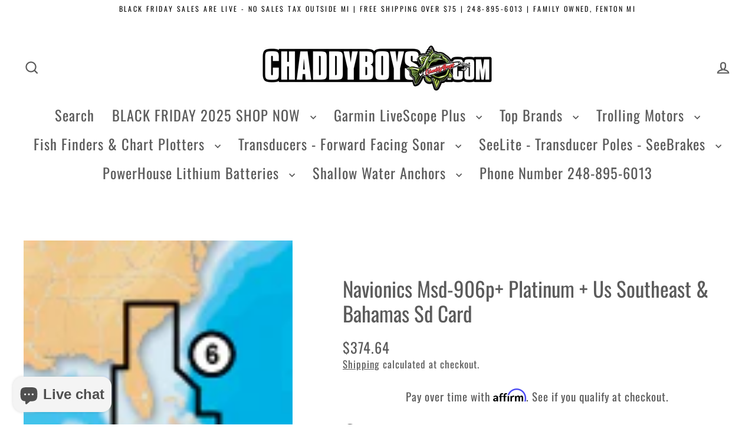

--- FILE ---
content_type: text/html; charset=utf-8
request_url: https://chaddyboys.com/products/navionics-msd-906p-platinum-us-southeast-bahamas-sd-card-1
body_size: 38067
content:
<!doctype html>
<html class="no-js" lang="en" dir="ltr">
<head>
  <meta charset="utf-8">
  <meta http-equiv="X-UA-Compatible" content="IE=edge">
  <meta name="viewport" content="width=device-width,initial-scale=1">
  <meta name="theme-color" content="#5c5c5c">
  <link rel="canonical" href="https://chaddyboys.com/products/navionics-msd-906p-platinum-us-southeast-bahamas-sd-card-1">
  <link rel="preconnect" href="https://cdn.shopify.com" crossorigin>
  <link rel="preconnect" href="https://fonts.shopifycdn.com" crossorigin>
  <link rel="dns-prefetch" href="https://productreviews.shopifycdn.com">
  <link rel="dns-prefetch" href="https://ajax.googleapis.com">
  <link rel="dns-prefetch" href="https://maps.googleapis.com">
  <link rel="dns-prefetch" href="https://maps.gstatic.com"><link rel="shortcut icon" href="//chaddyboys.com/cdn/shop/files/chaddyboys_bass_194af533-8753-4083-99e6-673087edaa3f_32x32.png?v=1705647934" type="image/png" /><title>Navionics Msd-906p+ Platinum + Us Southeast &amp; Bahamas Sd Card
&ndash; Chaddy Boys
</title>
<meta property="og:site_name" content="Chaddy Boys">
  <meta property="og:url" content="https://chaddyboys.com/products/navionics-msd-906p-platinum-us-southeast-bahamas-sd-card-1">
  <meta property="og:title" content="Navionics Msd-906p+ Platinum + Us Southeast &amp; Bahamas Sd Card">
  <meta property="og:type" content="product">
  <meta property="og:description" content="Marine Electronics & Fishing Equipment. Fenton MI, USA (248)-895-6013
Garmin - Humminbird - Lowrance - Minn Kota Marine Supply Store


"><meta property="og:image" content="http://chaddyboys.com/cdn/shop/products/WTNVNMSD906PP_1200x1200.jpg?v=1618891853">
  <meta property="og:image:secure_url" content="https://chaddyboys.com/cdn/shop/products/WTNVNMSD906PP_1200x1200.jpg?v=1618891853">
  <meta name="twitter:site" content="@">
  <meta name="twitter:card" content="summary_large_image">
  <meta name="twitter:title" content="Navionics Msd-906p+ Platinum + Us Southeast & Bahamas Sd Card">
  <meta name="twitter:description" content="Marine Electronics & Fishing Equipment. Fenton MI, USA (248)-895-6013
Garmin - Humminbird - Lowrance - Minn Kota Marine Supply Store


">
<script async crossorigin fetchpriority="high" src="/cdn/shopifycloud/importmap-polyfill/es-modules-shim.2.4.0.js"></script>
<script type="importmap">
{
  "imports": {
    "element.base-media": "//chaddyboys.com/cdn/shop/t/56/assets/element.base-media.js?v=61305152781971747521764215036",
    "element.image.parallax": "//chaddyboys.com/cdn/shop/t/56/assets/element.image.parallax.js?v=59188309605188605141764215036",
    "element.model": "//chaddyboys.com/cdn/shop/t/56/assets/element.model.js?v=104979259955732717291764215036",
    "element.quantity-selector": "//chaddyboys.com/cdn/shop/t/56/assets/element.quantity-selector.js?v=68208048201360514121764215036",
    "element.text.rte": "//chaddyboys.com/cdn/shop/t/56/assets/element.text.rte.js?v=28194737298593644281764215036",
    "element.video": "//chaddyboys.com/cdn/shop/t/56/assets/element.video.js?v=110560105447302630031764215036",
    "is-land": "//chaddyboys.com/cdn/shop/t/56/assets/is-land.min.js?v=92343381495565747271764215038",
    "util.misc": "//chaddyboys.com/cdn/shop/t/56/assets/util.misc.js?v=117964846174238173191764215038",
    "util.product-loader": "//chaddyboys.com/cdn/shop/t/56/assets/util.product-loader.js?v=71947287259713254281764215038",
    "util.resource-loader": "//chaddyboys.com/cdn/shop/t/56/assets/util.resource-loader.js?v=81301169148003274841764215038",
    "vendor.in-view": "//chaddyboys.com/cdn/shop/t/56/assets/vendor.in-view.js?v=126891093837844970591764215038"
  }
}
</script><script type="module" src="//chaddyboys.com/cdn/shop/t/56/assets/is-land.min.js?v=92343381495565747271764215038"></script>
<script>window.performance && window.performance.mark && window.performance.mark('shopify.content_for_header.start');</script><meta name="google-site-verification" content="xFUeR6UZfDMlRWGzsu2pgZ17pRBiYyRYjqm8-nxD4XA">
<meta id="shopify-digital-wallet" name="shopify-digital-wallet" content="/50813239445/digital_wallets/dialog">
<meta name="shopify-checkout-api-token" content="e8af9f6dd3f707463c1054f39679cd4f">
<meta id="in-context-paypal-metadata" data-shop-id="50813239445" data-venmo-supported="false" data-environment="production" data-locale="en_US" data-paypal-v4="true" data-currency="USD">
<link rel="alternate" hreflang="x-default" href="https://chaddyboys.com/products/navionics-msd-906p-platinum-us-southeast-bahamas-sd-card-1">
<link rel="alternate" hreflang="en" href="https://chaddyboys.com/products/navionics-msd-906p-platinum-us-southeast-bahamas-sd-card-1">
<link rel="alternate" hreflang="de" href="https://chaddyboys.com/de/products/navionics-msd-906p-platinum-us-southeast-bahamas-sd-card-1">
<link rel="alternate" hreflang="es" href="https://chaddyboys.com/es/products/navionics-msd-906p-platinum-us-southeast-bahamas-sd-card-1">
<link rel="alternate" hreflang="fr" href="https://chaddyboys.com/fr/products/navionics-msd-906p-platinum-us-southeast-bahamas-sd-card-1">
<link rel="alternate" hreflang="ja" href="https://chaddyboys.com/ja/products/navionics-msd-906p-platinum-us-southeast-bahamas-sd-card-1">
<link rel="alternate" hreflang="zh-Hans" href="https://chaddyboys.com/zh/products/navionics-msd-906p-platinum-us-southeast-bahamas-sd-card-1">
<link rel="alternate" hreflang="zh-Hans-CA" href="https://chaddyboys.com/zh/products/navionics-msd-906p-platinum-us-southeast-bahamas-sd-card-1">
<link rel="alternate" hreflang="zh-Hans-US" href="https://chaddyboys.com/zh/products/navionics-msd-906p-platinum-us-southeast-bahamas-sd-card-1">
<link rel="alternate" type="application/json+oembed" href="https://chaddyboys.com/products/navionics-msd-906p-platinum-us-southeast-bahamas-sd-card-1.oembed">
<script async="async" src="/checkouts/internal/preloads.js?locale=en-US"></script>
<link rel="preconnect" href="https://shop.app" crossorigin="anonymous">
<script async="async" src="https://shop.app/checkouts/internal/preloads.js?locale=en-US&shop_id=50813239445" crossorigin="anonymous"></script>
<script id="apple-pay-shop-capabilities" type="application/json">{"shopId":50813239445,"countryCode":"US","currencyCode":"USD","merchantCapabilities":["supports3DS"],"merchantId":"gid:\/\/shopify\/Shop\/50813239445","merchantName":"Chaddy Boys","requiredBillingContactFields":["postalAddress","email"],"requiredShippingContactFields":["postalAddress","email"],"shippingType":"shipping","supportedNetworks":["visa","masterCard","amex","discover","elo","jcb"],"total":{"type":"pending","label":"Chaddy Boys","amount":"1.00"},"shopifyPaymentsEnabled":true,"supportsSubscriptions":true}</script>
<script id="shopify-features" type="application/json">{"accessToken":"e8af9f6dd3f707463c1054f39679cd4f","betas":["rich-media-storefront-analytics"],"domain":"chaddyboys.com","predictiveSearch":true,"shopId":50813239445,"locale":"en"}</script>
<script>var Shopify = Shopify || {};
Shopify.shop = "chaddy-boy-s.myshopify.com";
Shopify.locale = "en";
Shopify.currency = {"active":"USD","rate":"1.0"};
Shopify.country = "US";
Shopify.theme = {"name":"Updated copy of Updated copy of Updated copy of...","id":154780500191,"schema_name":"Streamline","schema_version":"7.1.0","theme_store_id":872,"role":"main"};
Shopify.theme.handle = "null";
Shopify.theme.style = {"id":null,"handle":null};
Shopify.cdnHost = "chaddyboys.com/cdn";
Shopify.routes = Shopify.routes || {};
Shopify.routes.root = "/";</script>
<script type="module">!function(o){(o.Shopify=o.Shopify||{}).modules=!0}(window);</script>
<script>!function(o){function n(){var o=[];function n(){o.push(Array.prototype.slice.apply(arguments))}return n.q=o,n}var t=o.Shopify=o.Shopify||{};t.loadFeatures=n(),t.autoloadFeatures=n()}(window);</script>
<script>
  window.ShopifyPay = window.ShopifyPay || {};
  window.ShopifyPay.apiHost = "shop.app\/pay";
  window.ShopifyPay.redirectState = null;
</script>
<script id="shop-js-analytics" type="application/json">{"pageType":"product"}</script>
<script defer="defer" async type="module" src="//chaddyboys.com/cdn/shopifycloud/shop-js/modules/v2/client.init-shop-cart-sync_BT-GjEfc.en.esm.js"></script>
<script defer="defer" async type="module" src="//chaddyboys.com/cdn/shopifycloud/shop-js/modules/v2/chunk.common_D58fp_Oc.esm.js"></script>
<script defer="defer" async type="module" src="//chaddyboys.com/cdn/shopifycloud/shop-js/modules/v2/chunk.modal_xMitdFEc.esm.js"></script>
<script type="module">
  await import("//chaddyboys.com/cdn/shopifycloud/shop-js/modules/v2/client.init-shop-cart-sync_BT-GjEfc.en.esm.js");
await import("//chaddyboys.com/cdn/shopifycloud/shop-js/modules/v2/chunk.common_D58fp_Oc.esm.js");
await import("//chaddyboys.com/cdn/shopifycloud/shop-js/modules/v2/chunk.modal_xMitdFEc.esm.js");

  window.Shopify.SignInWithShop?.initShopCartSync?.({"fedCMEnabled":true,"windoidEnabled":true});

</script>
<script defer="defer" async type="module" src="//chaddyboys.com/cdn/shopifycloud/shop-js/modules/v2/client.payment-terms_Ci9AEqFq.en.esm.js"></script>
<script defer="defer" async type="module" src="//chaddyboys.com/cdn/shopifycloud/shop-js/modules/v2/chunk.common_D58fp_Oc.esm.js"></script>
<script defer="defer" async type="module" src="//chaddyboys.com/cdn/shopifycloud/shop-js/modules/v2/chunk.modal_xMitdFEc.esm.js"></script>
<script type="module">
  await import("//chaddyboys.com/cdn/shopifycloud/shop-js/modules/v2/client.payment-terms_Ci9AEqFq.en.esm.js");
await import("//chaddyboys.com/cdn/shopifycloud/shop-js/modules/v2/chunk.common_D58fp_Oc.esm.js");
await import("//chaddyboys.com/cdn/shopifycloud/shop-js/modules/v2/chunk.modal_xMitdFEc.esm.js");

  
</script>
<script>
  window.Shopify = window.Shopify || {};
  if (!window.Shopify.featureAssets) window.Shopify.featureAssets = {};
  window.Shopify.featureAssets['shop-js'] = {"shop-cart-sync":["modules/v2/client.shop-cart-sync_DZOKe7Ll.en.esm.js","modules/v2/chunk.common_D58fp_Oc.esm.js","modules/v2/chunk.modal_xMitdFEc.esm.js"],"init-fed-cm":["modules/v2/client.init-fed-cm_B6oLuCjv.en.esm.js","modules/v2/chunk.common_D58fp_Oc.esm.js","modules/v2/chunk.modal_xMitdFEc.esm.js"],"shop-cash-offers":["modules/v2/client.shop-cash-offers_D2sdYoxE.en.esm.js","modules/v2/chunk.common_D58fp_Oc.esm.js","modules/v2/chunk.modal_xMitdFEc.esm.js"],"shop-login-button":["modules/v2/client.shop-login-button_QeVjl5Y3.en.esm.js","modules/v2/chunk.common_D58fp_Oc.esm.js","modules/v2/chunk.modal_xMitdFEc.esm.js"],"pay-button":["modules/v2/client.pay-button_DXTOsIq6.en.esm.js","modules/v2/chunk.common_D58fp_Oc.esm.js","modules/v2/chunk.modal_xMitdFEc.esm.js"],"shop-button":["modules/v2/client.shop-button_DQZHx9pm.en.esm.js","modules/v2/chunk.common_D58fp_Oc.esm.js","modules/v2/chunk.modal_xMitdFEc.esm.js"],"avatar":["modules/v2/client.avatar_BTnouDA3.en.esm.js"],"init-windoid":["modules/v2/client.init-windoid_CR1B-cfM.en.esm.js","modules/v2/chunk.common_D58fp_Oc.esm.js","modules/v2/chunk.modal_xMitdFEc.esm.js"],"init-shop-for-new-customer-accounts":["modules/v2/client.init-shop-for-new-customer-accounts_C_vY_xzh.en.esm.js","modules/v2/client.shop-login-button_QeVjl5Y3.en.esm.js","modules/v2/chunk.common_D58fp_Oc.esm.js","modules/v2/chunk.modal_xMitdFEc.esm.js"],"init-shop-email-lookup-coordinator":["modules/v2/client.init-shop-email-lookup-coordinator_BI7n9ZSv.en.esm.js","modules/v2/chunk.common_D58fp_Oc.esm.js","modules/v2/chunk.modal_xMitdFEc.esm.js"],"init-shop-cart-sync":["modules/v2/client.init-shop-cart-sync_BT-GjEfc.en.esm.js","modules/v2/chunk.common_D58fp_Oc.esm.js","modules/v2/chunk.modal_xMitdFEc.esm.js"],"shop-toast-manager":["modules/v2/client.shop-toast-manager_DiYdP3xc.en.esm.js","modules/v2/chunk.common_D58fp_Oc.esm.js","modules/v2/chunk.modal_xMitdFEc.esm.js"],"init-customer-accounts":["modules/v2/client.init-customer-accounts_D9ZNqS-Q.en.esm.js","modules/v2/client.shop-login-button_QeVjl5Y3.en.esm.js","modules/v2/chunk.common_D58fp_Oc.esm.js","modules/v2/chunk.modal_xMitdFEc.esm.js"],"init-customer-accounts-sign-up":["modules/v2/client.init-customer-accounts-sign-up_iGw4briv.en.esm.js","modules/v2/client.shop-login-button_QeVjl5Y3.en.esm.js","modules/v2/chunk.common_D58fp_Oc.esm.js","modules/v2/chunk.modal_xMitdFEc.esm.js"],"shop-follow-button":["modules/v2/client.shop-follow-button_CqMgW2wH.en.esm.js","modules/v2/chunk.common_D58fp_Oc.esm.js","modules/v2/chunk.modal_xMitdFEc.esm.js"],"checkout-modal":["modules/v2/client.checkout-modal_xHeaAweL.en.esm.js","modules/v2/chunk.common_D58fp_Oc.esm.js","modules/v2/chunk.modal_xMitdFEc.esm.js"],"shop-login":["modules/v2/client.shop-login_D91U-Q7h.en.esm.js","modules/v2/chunk.common_D58fp_Oc.esm.js","modules/v2/chunk.modal_xMitdFEc.esm.js"],"lead-capture":["modules/v2/client.lead-capture_BJmE1dJe.en.esm.js","modules/v2/chunk.common_D58fp_Oc.esm.js","modules/v2/chunk.modal_xMitdFEc.esm.js"],"payment-terms":["modules/v2/client.payment-terms_Ci9AEqFq.en.esm.js","modules/v2/chunk.common_D58fp_Oc.esm.js","modules/v2/chunk.modal_xMitdFEc.esm.js"]};
</script>
<script>(function() {
  var isLoaded = false;
  function asyncLoad() {
    if (isLoaded) return;
    isLoaded = true;
    var urls = ["https:\/\/cstt-app.herokuapp.com\/get_script\/ad7359b8756011eb9e82d2fc453cc016.js?v=323037\u0026shop=chaddy-boy-s.myshopify.com","\/\/cdn.shopify.com\/proxy\/e31228ab6d9590ef41640cebf65b3ab479ba33722497e11ac69d1f863f2ff738\/api.goaffpro.com\/loader.js?shop=chaddy-boy-s.myshopify.com\u0026sp-cache-control=cHVibGljLCBtYXgtYWdlPTkwMA","\/\/shopify.privy.com\/widget.js?shop=chaddy-boy-s.myshopify.com","\/\/cdn.shopify.com\/proxy\/db529a04114c411ed92fbb1445b798a24860f97fbd64a4a59b2a8e574bd2077a\/static.cdn.printful.com\/static\/js\/external\/shopify-product-customizer.js?v=0.28\u0026shop=chaddy-boy-s.myshopify.com\u0026sp-cache-control=cHVibGljLCBtYXgtYWdlPTkwMA","https:\/\/cdn.shopify.com\/s\/files\/1\/0508\/1323\/9445\/t\/44\/assets\/affirmShopify.js?v=1705301931\u0026shop=chaddy-boy-s.myshopify.com","https:\/\/cdn.shopify.com\/s\/files\/1\/0508\/1323\/9445\/t\/44\/assets\/affirmShopify.js?v=1705301962\u0026shop=chaddy-boy-s.myshopify.com","https:\/\/cdn.shopify.com\/s\/files\/1\/0508\/1323\/9445\/t\/44\/assets\/affirmShopify.js?v=1705302023\u0026shop=chaddy-boy-s.myshopify.com"];
    for (var i = 0; i < urls.length; i++) {
      var s = document.createElement('script');
      s.type = 'text/javascript';
      s.async = true;
      s.src = urls[i];
      var x = document.getElementsByTagName('script')[0];
      x.parentNode.insertBefore(s, x);
    }
  };
  if(window.attachEvent) {
    window.attachEvent('onload', asyncLoad);
  } else {
    window.addEventListener('load', asyncLoad, false);
  }
})();</script>
<script id="__st">var __st={"a":50813239445,"offset":-18000,"reqid":"5b263aff-5249-4aea-a552-69328ae74055-1769261504","pageurl":"chaddyboys.com\/products\/navionics-msd-906p-platinum-us-southeast-bahamas-sd-card-1","u":"a86f0160ccc8","p":"product","rtyp":"product","rid":6747504410773};</script>
<script>window.ShopifyPaypalV4VisibilityTracking = true;</script>
<script id="captcha-bootstrap">!function(){'use strict';const t='contact',e='account',n='new_comment',o=[[t,t],['blogs',n],['comments',n],[t,'customer']],c=[[e,'customer_login'],[e,'guest_login'],[e,'recover_customer_password'],[e,'create_customer']],r=t=>t.map((([t,e])=>`form[action*='/${t}']:not([data-nocaptcha='true']) input[name='form_type'][value='${e}']`)).join(','),a=t=>()=>t?[...document.querySelectorAll(t)].map((t=>t.form)):[];function s(){const t=[...o],e=r(t);return a(e)}const i='password',u='form_key',d=['recaptcha-v3-token','g-recaptcha-response','h-captcha-response',i],f=()=>{try{return window.sessionStorage}catch{return}},m='__shopify_v',_=t=>t.elements[u];function p(t,e,n=!1){try{const o=window.sessionStorage,c=JSON.parse(o.getItem(e)),{data:r}=function(t){const{data:e,action:n}=t;return t[m]||n?{data:e,action:n}:{data:t,action:n}}(c);for(const[e,n]of Object.entries(r))t.elements[e]&&(t.elements[e].value=n);n&&o.removeItem(e)}catch(o){console.error('form repopulation failed',{error:o})}}const l='form_type',E='cptcha';function T(t){t.dataset[E]=!0}const w=window,h=w.document,L='Shopify',v='ce_forms',y='captcha';let A=!1;((t,e)=>{const n=(g='f06e6c50-85a8-45c8-87d0-21a2b65856fe',I='https://cdn.shopify.com/shopifycloud/storefront-forms-hcaptcha/ce_storefront_forms_captcha_hcaptcha.v1.5.2.iife.js',D={infoText:'Protected by hCaptcha',privacyText:'Privacy',termsText:'Terms'},(t,e,n)=>{const o=w[L][v],c=o.bindForm;if(c)return c(t,g,e,D).then(n);var r;o.q.push([[t,g,e,D],n]),r=I,A||(h.body.append(Object.assign(h.createElement('script'),{id:'captcha-provider',async:!0,src:r})),A=!0)});var g,I,D;w[L]=w[L]||{},w[L][v]=w[L][v]||{},w[L][v].q=[],w[L][y]=w[L][y]||{},w[L][y].protect=function(t,e){n(t,void 0,e),T(t)},Object.freeze(w[L][y]),function(t,e,n,w,h,L){const[v,y,A,g]=function(t,e,n){const i=e?o:[],u=t?c:[],d=[...i,...u],f=r(d),m=r(i),_=r(d.filter((([t,e])=>n.includes(e))));return[a(f),a(m),a(_),s()]}(w,h,L),I=t=>{const e=t.target;return e instanceof HTMLFormElement?e:e&&e.form},D=t=>v().includes(t);t.addEventListener('submit',(t=>{const e=I(t);if(!e)return;const n=D(e)&&!e.dataset.hcaptchaBound&&!e.dataset.recaptchaBound,o=_(e),c=g().includes(e)&&(!o||!o.value);(n||c)&&t.preventDefault(),c&&!n&&(function(t){try{if(!f())return;!function(t){const e=f();if(!e)return;const n=_(t);if(!n)return;const o=n.value;o&&e.removeItem(o)}(t);const e=Array.from(Array(32),(()=>Math.random().toString(36)[2])).join('');!function(t,e){_(t)||t.append(Object.assign(document.createElement('input'),{type:'hidden',name:u})),t.elements[u].value=e}(t,e),function(t,e){const n=f();if(!n)return;const o=[...t.querySelectorAll(`input[type='${i}']`)].map((({name:t})=>t)),c=[...d,...o],r={};for(const[a,s]of new FormData(t).entries())c.includes(a)||(r[a]=s);n.setItem(e,JSON.stringify({[m]:1,action:t.action,data:r}))}(t,e)}catch(e){console.error('failed to persist form',e)}}(e),e.submit())}));const S=(t,e)=>{t&&!t.dataset[E]&&(n(t,e.some((e=>e===t))),T(t))};for(const o of['focusin','change'])t.addEventListener(o,(t=>{const e=I(t);D(e)&&S(e,y())}));const B=e.get('form_key'),M=e.get(l),P=B&&M;t.addEventListener('DOMContentLoaded',(()=>{const t=y();if(P)for(const e of t)e.elements[l].value===M&&p(e,B);[...new Set([...A(),...v().filter((t=>'true'===t.dataset.shopifyCaptcha))])].forEach((e=>S(e,t)))}))}(h,new URLSearchParams(w.location.search),n,t,e,['guest_login'])})(!0,!0)}();</script>
<script integrity="sha256-4kQ18oKyAcykRKYeNunJcIwy7WH5gtpwJnB7kiuLZ1E=" data-source-attribution="shopify.loadfeatures" defer="defer" src="//chaddyboys.com/cdn/shopifycloud/storefront/assets/storefront/load_feature-a0a9edcb.js" crossorigin="anonymous"></script>
<script crossorigin="anonymous" defer="defer" src="//chaddyboys.com/cdn/shopifycloud/storefront/assets/shopify_pay/storefront-65b4c6d7.js?v=20250812"></script>
<script data-source-attribution="shopify.dynamic_checkout.dynamic.init">var Shopify=Shopify||{};Shopify.PaymentButton=Shopify.PaymentButton||{isStorefrontPortableWallets:!0,init:function(){window.Shopify.PaymentButton.init=function(){};var t=document.createElement("script");t.src="https://chaddyboys.com/cdn/shopifycloud/portable-wallets/latest/portable-wallets.en.js",t.type="module",document.head.appendChild(t)}};
</script>
<script data-source-attribution="shopify.dynamic_checkout.buyer_consent">
  function portableWalletsHideBuyerConsent(e){var t=document.getElementById("shopify-buyer-consent"),n=document.getElementById("shopify-subscription-policy-button");t&&n&&(t.classList.add("hidden"),t.setAttribute("aria-hidden","true"),n.removeEventListener("click",e))}function portableWalletsShowBuyerConsent(e){var t=document.getElementById("shopify-buyer-consent"),n=document.getElementById("shopify-subscription-policy-button");t&&n&&(t.classList.remove("hidden"),t.removeAttribute("aria-hidden"),n.addEventListener("click",e))}window.Shopify?.PaymentButton&&(window.Shopify.PaymentButton.hideBuyerConsent=portableWalletsHideBuyerConsent,window.Shopify.PaymentButton.showBuyerConsent=portableWalletsShowBuyerConsent);
</script>
<script>
  function portableWalletsCleanup(e){e&&e.src&&console.error("Failed to load portable wallets script "+e.src);var t=document.querySelectorAll("shopify-accelerated-checkout .shopify-payment-button__skeleton, shopify-accelerated-checkout-cart .wallet-cart-button__skeleton"),e=document.getElementById("shopify-buyer-consent");for(let e=0;e<t.length;e++)t[e].remove();e&&e.remove()}function portableWalletsNotLoadedAsModule(e){e instanceof ErrorEvent&&"string"==typeof e.message&&e.message.includes("import.meta")&&"string"==typeof e.filename&&e.filename.includes("portable-wallets")&&(window.removeEventListener("error",portableWalletsNotLoadedAsModule),window.Shopify.PaymentButton.failedToLoad=e,"loading"===document.readyState?document.addEventListener("DOMContentLoaded",window.Shopify.PaymentButton.init):window.Shopify.PaymentButton.init())}window.addEventListener("error",portableWalletsNotLoadedAsModule);
</script>

<script type="module" src="https://chaddyboys.com/cdn/shopifycloud/portable-wallets/latest/portable-wallets.en.js" onError="portableWalletsCleanup(this)" crossorigin="anonymous"></script>
<script nomodule>
  document.addEventListener("DOMContentLoaded", portableWalletsCleanup);
</script>

<link id="shopify-accelerated-checkout-styles" rel="stylesheet" media="screen" href="https://chaddyboys.com/cdn/shopifycloud/portable-wallets/latest/accelerated-checkout-backwards-compat.css" crossorigin="anonymous">
<style id="shopify-accelerated-checkout-cart">
        #shopify-buyer-consent {
  margin-top: 1em;
  display: inline-block;
  width: 100%;
}

#shopify-buyer-consent.hidden {
  display: none;
}

#shopify-subscription-policy-button {
  background: none;
  border: none;
  padding: 0;
  text-decoration: underline;
  font-size: inherit;
  cursor: pointer;
}

#shopify-subscription-policy-button::before {
  box-shadow: none;
}

      </style>

<script>window.performance && window.performance.mark && window.performance.mark('shopify.content_for_header.end');</script>

  <script>
    var theme = {
      stylesheet: "//chaddyboys.com/cdn/shop/t/56/assets/theme.css?v=3623001584487417301764215055",
      template: "product",
      routes: {
        home: "/",
        cart: "/cart.js",
        cartPage: "/cart",
        cartAdd: "/cart/add.js",
        cartChange: "/cart/change.js",
        predictiveSearch: "/search/suggest"
      },
      strings: {
        addToCart: "Add to cart",
        soldOut: "Sold Out",
        unavailable: "Unavailable",
        regularPrice: "Regular price",
        salePrice: "Sale price",
        inStockLabel: "In stock, ready to ship",
        oneStockLabel: "Low stock - [count] item left",
        otherStockLabel: "Low stock - [count] items left",
        willNotShipUntil: "Ready to ship [date]",
        willBeInStockAfter: "Back in stock [date]",
        waitingForStock: "Backordered, shipping soon",
        cartItems: "[count] items",
        cartConfirmDelete: "Are you sure you want to remove this item?",
        cartTermsConfirmation: "You must agree with the terms and conditions of sales to check out",
        maxQuantity: "You can only have [quantity] of [title] in your cart."
      },
      settings: {
        cartType: "sticky",
        isCustomerTemplate: false,
        moneyFormat: "${{amount}}",
        quickView: false,
        hoverProductGrid: true,
        themeName: 'Streamline',
        themeVersion: "7.1.0",
        predictiveSearchType: null,
      }
    };

    document.documentElement.className = document.documentElement.className.replace('no-js', 'js');
  </script><style data-shopify>:root {
    --typeHeaderPrimary: Oswald;
    --typeHeaderFallback: sans-serif;
    --typeHeaderSize: 35px;
    --typeHeaderStyle: normal;
    --typeHeaderWeight: 400;
    --typeHeaderLineHeight: 1.2;
    --typeHeaderSpacing: 0.0em;

    --typeBasePrimary:Oswald;
    --typeBaseFallback:sans-serif;
    --typeBaseSize: 20px;
    --typeBaseWeight: 400;
    --typeBaseStyle: normal;
    --typeBaseSpacing: 0.05em;
    --typeBaseLineHeight: 1.4;

    
      --buttonRadius: 35px;
    

    --iconWeight: 5px;
    --iconLinecaps: miter;

    --colorAlt: #f5f5f5;
    --colorAltText: #000000;

    --colorAnnouncement: #ffffff;
    --colorAnnouncementText: #111111;

    --colorBody: #ffffff;
    --colorBodyAlpha05: rgba(255, 255, 255, 0.05);
    --colorBodyLightDim: #fafafa;
    --colorBodyMediumDim: #f5f5f5;
    --colorBodyDim: #f2f2f2;

    --colorBtnPrimary: #5c5c5c;
    --colorBtnPrimaryText: #ffffff;
    --colorBtnPrimaryBgTransition: background 0.15s ease;
    --colorBtnPrimaryActive: #8f8f8f;

    --colorCartDot: #7a7a7a;
    --colorCartDotText: #ffffff;

    --colorDrawers: #7a7a7a;
    --colorDrawersDim: #6d6d6d;
    --colorDrawerText: #ffffff;
    --colorDrawerTextDarken: #d9d9d9;

    --colorHeroText: #ffffff;

    --colorImageOverlay: #ffffff;
    --colorImageOverlayOpacity: 0.11;
    --colorImageOverlayTextShadow: 0.3;

    --colorInputBg: #ffffff;
    --colorInputText: #5b5b5b;

    --colorLink: #5b5b5b;

    --colorModalBg: rgba(0,0,0,0.5);

    --colorNav: #ffffff;
    --colorNavText: #5b5b5b;

    --colorNewsletter: #ffffff;
    --colorNewsletterText: #111111;

    --colorSalePrice: #009b2c;
    --colorSaleTag: #009b2c;
    --colorSaleTagText: #1d1d1d;

    --colorTextBody: #5b5b5b;
    --colorTextBodyAlpha005: rgba(91, 91, 91, 0.05);
    --colorTextBodyAlpha008: rgba(91, 91, 91, 0.08);
    --colorTextBodyAlpha01: rgba(91, 91, 91, 0.1);
    --colorTextBodyAlpha035: rgba(91, 91, 91, 0.35);
    --colorTextBodyAlpha05: rgba(91, 91, 91, 0.5);

    --colorSmallImageBg: #ffffff;
    --colorLargeImageBg: #fbfbfb;

    --productImageScatter: false;

    --urlIcoSelect: url(//chaddyboys.com/cdn/shop/t/56/assets/ico-select.svg);

    --sizeChartMargin: 30px 0;
    --sizeChartIconMargin: 5px;

    --newsletterReminderPadding: 30px 35px;

    /*Shop Pay Installments*/
    --color-body-text: #5b5b5b;
    --color-body: #ffffff;
    --color-bg: #ffffff;
  }

  

  .hero {
    background-image: linear-gradient(100deg, #fbfbfb 40%, #ffffff 63%, #fbfbfb 79%);
  }

  .placeholder-content,
  .image-wrap,
  .skrim__link,
  .pswp__img--placeholder {
    background-image: linear-gradient(100deg, #ffffff 40%, #f7f7f7 63%, #ffffff 79%);
  }</style><style>
  @font-face {
  font-family: Oswald;
  font-weight: 400;
  font-style: normal;
  font-display: swap;
  src: url("//chaddyboys.com/cdn/fonts/oswald/oswald_n4.7760ed7a63e536050f64bb0607ff70ce07a480bd.woff2") format("woff2"),
       url("//chaddyboys.com/cdn/fonts/oswald/oswald_n4.ae5e497f60fc686568afe76e9ff1872693c533e9.woff") format("woff");
}

  @font-face {
  font-family: Oswald;
  font-weight: 400;
  font-style: normal;
  font-display: swap;
  src: url("//chaddyboys.com/cdn/fonts/oswald/oswald_n4.7760ed7a63e536050f64bb0607ff70ce07a480bd.woff2") format("woff2"),
       url("//chaddyboys.com/cdn/fonts/oswald/oswald_n4.ae5e497f60fc686568afe76e9ff1872693c533e9.woff") format("woff");
}


  @font-face {
  font-family: Oswald;
  font-weight: 700;
  font-style: normal;
  font-display: swap;
  src: url("//chaddyboys.com/cdn/fonts/oswald/oswald_n7.b3ba3d6f1b341d51018e3cfba146932b55221727.woff2") format("woff2"),
       url("//chaddyboys.com/cdn/fonts/oswald/oswald_n7.6cec6bed2bb070310ad90e19ea7a56b65fd83c0b.woff") format("woff");
}

  
  

  body,
  input,
  textarea,
  button,
  select {
    -webkit-font-smoothing: antialiased;
    -webkit-text-size-adjust: 100%;
    text-rendering: optimizeSpeed;
    font-family: var(--typeBasePrimary), var(--typeBaseFallback);
    font-size: calc(var(--typeBaseSize) * 0.85);
    font-weight: var(--typeBaseWeight);
    font-style: var(--typeBaseStyle);
    letter-spacing: var(--typeBaseSpacing);
    line-height: var(--typeBaseLineHeight);
  }

  @media only screen and (min-width: 769px) {
    body,
    input,
    textarea,
    button,
    select {
      font-size: var(--typeBaseSize);
    }
  }

  .page-container,
  .overscroll-loader {
    display: none;
  }

  h1, .h1,
  h3, .h3,
  h4, .h4,
  h5, .h5,
  h6, .h6,
  .section-header__title {
    font-family: var(--typeHeaderPrimary), var(--typeHeaderFallback);
    font-weight: var(--typeHeaderWeight);
    font-style: normal;
    letter-spacing: var(--typeHeaderSpacing);
    line-height: var(--typeHeaderLineHeight);
    word-break: break-word;

    
  }

  h2, .h2 {
    font-family: var(--typeBasePrimary), var(--typeBaseFallback);
    font-weight: var(--typeBaseWeight);
    letter-spacing: var(--typeBaseSpacing);
    line-height: var(--typeBaseLineHeight);
  }

  
  @keyframes pulse-fade {
    0% {
      opacity: 0;
    }
    50% {
      opacity: 1;
    }
    100% {
      opacity: 0;
    }
  }

  .splash-screen {
    box-sizing: border-box;
    display: flex;
    position: fixed;
    left: 0;
    top: 0;
    right: 0;
    bottom: 0;
    align-items: center;
    justify-content: center;
    z-index: 10001;
    background-color: #ffffff;
  }

  .splash-screen__loader {
    max-width: 200px;
  }

  @media only screen and (min-width: 769px) {
    .splash-screen__loader {
      max-width: 400px;
    }
  }

  .splash-screen img {
    display: block;
    max-width: 100%;
    border: 0 none;
    height: auto;
    animation: pulse-fade 0.4s infinite linear;
  }

  .loader-text {
    letter-spacing: 0.2em;
    font-size: 1.5em;
    text-transform: uppercase;
    animation: pulse-fade 0.4s infinite linear;
  }

  .loader-logo {
    display: none;
    position: fixed;
    left: 0;
    top: 0;
    right: 0;
    bottom: 0;
    align-items: center;
    justify-content: center;
    background-color: #ffffff;
    z-index: 6000;
  }

  .loader-logo__img {
    display: block;
  }

  .transition-body {
    opacity: 0;
  }

  .btn--loading span:after {
    content: "Loading";
  }
</style>
<link href="//chaddyboys.com/cdn/shop/t/56/assets/theme.css?v=3623001584487417301764215055" rel="stylesheet" type="text/css" media="all" />

  <style data-shopify>
    :root {
      /* Root Variables */
      /* ========================= */
      --root-color-primary: #5b5b5b;
      --color-primary: #5b5b5b;
      --root-color-secondary: #ffffff;
      --color-secondary: #ffffff;
      --color-sale-tag: #009b2c;
      --color-sale-tag-text: #1d1d1d;
      --color-sale-price: #009b2c;
      --layout-section-padding-block: 3rem;
      --layout-section-max-inline-size: 1220px;

      /* Text */
      /* ========================= */

      /* Body Font Styles */
      --element-text-font-family--body: Oswald;
      --element-text-font-family-fallback--body: sans-serif;
      --element-text-font-weight--body: 400;
      --element-text-letter-spacing--body: 0.05em;
      --element-text-text-transform--body: none;

      /* Body Font Sizes */
      --element-text-font-size--body: initial;
      --element-text-font-size--body-xs: 16px;
      --element-text-font-size--body-sm: 18px;
      --element-text-font-size--body-md: 20px;
      --element-text-font-size--body-lg: 22px;

      /* Body Line Heights */
      --element-text-line-height--body: 1.4;

      /* Heading Font Styles */
      --element-text-font-family--heading: Oswald;
      --element-text-font-family-fallback--heading: sans-serif;
      --element-text-font-weight--heading: 400;
      --element-text-letter-spacing--heading: 0.0em;

       


      /* Heading Font Sizes */
      --element-text-font-size--heading-2xl: 51px;
      --element-text-font-size--heading-xl: 35px;
      --element-text-font-size--heading-lg: 29px;
      --element-text-font-size--heading-md: 27px;
      --element-text-font-size--heading-sm: 21px;
      --element-text-font-size--heading-xs: 19px;

      /* Heading Line Heights */
      --element-text-line-height--heading: 1.2;


      /* Buttons */
      /* ========================= */
      
          --element-button-radius: 50px;
      

      /* Base Color Variables */
      --element-button-color-primary: #5c5c5c;
      --element-button-color-secondary: #ffffff;
      --element-button-shade-border: 100%;

      /* Hover State Variables */
      --element-button-shade-background--hover: 0%;
      --element-button-shade-border--hover: 100%;
      --element-button-border-width--focus: var(--size-0-25);

      /* Focus State Variables */
      --element-button-color-focus: var(--color-focus);

      /* Inputs */
      /* ========================= */
      --element-input-box-shadow-shade: 100%;
      
      /* Hover State Variables */
      --element-input-background-shade--hover: 0%;
      --element-input-box-shadow-shade--focus: 100%;
      --element-input-box-shadow-shade--active: 100%;
      

      --element-input-box-shadow-spread-radius--hover: 1px;
      --element-input-box-shadow-spread-radius--active: 1px;
      --element-input-box-shadow-spread-radius--focus: 1px;

    }

    element-select {
      --element-button-color-primary: #5b5b5b;
      --element-button-color-secondary: #ffffff;
    }

    [data-button_type_style="caps"] .element-button .element-text {
      --element-text-font-size: var(--element-text-font-size--body-sm);
      --element-text-letter-spacing: 0.2em;
      --element-text-text-transform: uppercase;
    }

    .element-button.element-button--inverted {
      --element-button-color-primary: #5b5b5b;
      --element-button-color-secondary: #ffffff;
    }

    [data-button_style=shadow] .element-button.element-button--inverted[type="submit"] {
      background-color: var(--colorBody);
      border: 2px solid;
      border-color: var(--colorTextBody);
      box-shadow: 5px 5px 0 0 var(--colorTextBody);
      margin-bottom: 5px;
      transition: transform 0.05s, box-shadow 0.05s;
    }
  </style>
<link rel="stylesheet" href="//chaddyboys.com/cdn/shop/t/56/assets/country-flags.css"><script src="//chaddyboys.com/cdn/shop/t/56/assets/vendor-v6.js" defer="defer"></script>
  <script src="//chaddyboys.com/cdn/shop/t/56/assets/theme.js?v=181491663414021565501764215038" defer="defer"></script>
<script src="https://cdn.shopify.com/extensions/c1eb4680-ad4e-49c3-898d-493ebb06e626/affirm-pay-over-time-messaging-9/assets/affirm-product-handler.js" type="text/javascript" defer="defer"></script>
<script src="https://cdn.shopify.com/extensions/e8878072-2f6b-4e89-8082-94b04320908d/inbox-1254/assets/inbox-chat-loader.js" type="text/javascript" defer="defer"></script>
<link href="https://monorail-edge.shopifysvc.com" rel="dns-prefetch">
<script>(function(){if ("sendBeacon" in navigator && "performance" in window) {try {var session_token_from_headers = performance.getEntriesByType('navigation')[0].serverTiming.find(x => x.name == '_s').description;} catch {var session_token_from_headers = undefined;}var session_cookie_matches = document.cookie.match(/_shopify_s=([^;]*)/);var session_token_from_cookie = session_cookie_matches && session_cookie_matches.length === 2 ? session_cookie_matches[1] : "";var session_token = session_token_from_headers || session_token_from_cookie || "";function handle_abandonment_event(e) {var entries = performance.getEntries().filter(function(entry) {return /monorail-edge.shopifysvc.com/.test(entry.name);});if (!window.abandonment_tracked && entries.length === 0) {window.abandonment_tracked = true;var currentMs = Date.now();var navigation_start = performance.timing.navigationStart;var payload = {shop_id: 50813239445,url: window.location.href,navigation_start,duration: currentMs - navigation_start,session_token,page_type: "product"};window.navigator.sendBeacon("https://monorail-edge.shopifysvc.com/v1/produce", JSON.stringify({schema_id: "online_store_buyer_site_abandonment/1.1",payload: payload,metadata: {event_created_at_ms: currentMs,event_sent_at_ms: currentMs}}));}}window.addEventListener('pagehide', handle_abandonment_event);}}());</script>
<script id="web-pixels-manager-setup">(function e(e,d,r,n,o){if(void 0===o&&(o={}),!Boolean(null===(a=null===(i=window.Shopify)||void 0===i?void 0:i.analytics)||void 0===a?void 0:a.replayQueue)){var i,a;window.Shopify=window.Shopify||{};var t=window.Shopify;t.analytics=t.analytics||{};var s=t.analytics;s.replayQueue=[],s.publish=function(e,d,r){return s.replayQueue.push([e,d,r]),!0};try{self.performance.mark("wpm:start")}catch(e){}var l=function(){var e={modern:/Edge?\/(1{2}[4-9]|1[2-9]\d|[2-9]\d{2}|\d{4,})\.\d+(\.\d+|)|Firefox\/(1{2}[4-9]|1[2-9]\d|[2-9]\d{2}|\d{4,})\.\d+(\.\d+|)|Chrom(ium|e)\/(9{2}|\d{3,})\.\d+(\.\d+|)|(Maci|X1{2}).+ Version\/(15\.\d+|(1[6-9]|[2-9]\d|\d{3,})\.\d+)([,.]\d+|)( \(\w+\)|)( Mobile\/\w+|) Safari\/|Chrome.+OPR\/(9{2}|\d{3,})\.\d+\.\d+|(CPU[ +]OS|iPhone[ +]OS|CPU[ +]iPhone|CPU IPhone OS|CPU iPad OS)[ +]+(15[._]\d+|(1[6-9]|[2-9]\d|\d{3,})[._]\d+)([._]\d+|)|Android:?[ /-](13[3-9]|1[4-9]\d|[2-9]\d{2}|\d{4,})(\.\d+|)(\.\d+|)|Android.+Firefox\/(13[5-9]|1[4-9]\d|[2-9]\d{2}|\d{4,})\.\d+(\.\d+|)|Android.+Chrom(ium|e)\/(13[3-9]|1[4-9]\d|[2-9]\d{2}|\d{4,})\.\d+(\.\d+|)|SamsungBrowser\/([2-9]\d|\d{3,})\.\d+/,legacy:/Edge?\/(1[6-9]|[2-9]\d|\d{3,})\.\d+(\.\d+|)|Firefox\/(5[4-9]|[6-9]\d|\d{3,})\.\d+(\.\d+|)|Chrom(ium|e)\/(5[1-9]|[6-9]\d|\d{3,})\.\d+(\.\d+|)([\d.]+$|.*Safari\/(?![\d.]+ Edge\/[\d.]+$))|(Maci|X1{2}).+ Version\/(10\.\d+|(1[1-9]|[2-9]\d|\d{3,})\.\d+)([,.]\d+|)( \(\w+\)|)( Mobile\/\w+|) Safari\/|Chrome.+OPR\/(3[89]|[4-9]\d|\d{3,})\.\d+\.\d+|(CPU[ +]OS|iPhone[ +]OS|CPU[ +]iPhone|CPU IPhone OS|CPU iPad OS)[ +]+(10[._]\d+|(1[1-9]|[2-9]\d|\d{3,})[._]\d+)([._]\d+|)|Android:?[ /-](13[3-9]|1[4-9]\d|[2-9]\d{2}|\d{4,})(\.\d+|)(\.\d+|)|Mobile Safari.+OPR\/([89]\d|\d{3,})\.\d+\.\d+|Android.+Firefox\/(13[5-9]|1[4-9]\d|[2-9]\d{2}|\d{4,})\.\d+(\.\d+|)|Android.+Chrom(ium|e)\/(13[3-9]|1[4-9]\d|[2-9]\d{2}|\d{4,})\.\d+(\.\d+|)|Android.+(UC? ?Browser|UCWEB|U3)[ /]?(15\.([5-9]|\d{2,})|(1[6-9]|[2-9]\d|\d{3,})\.\d+)\.\d+|SamsungBrowser\/(5\.\d+|([6-9]|\d{2,})\.\d+)|Android.+MQ{2}Browser\/(14(\.(9|\d{2,})|)|(1[5-9]|[2-9]\d|\d{3,})(\.\d+|))(\.\d+|)|K[Aa][Ii]OS\/(3\.\d+|([4-9]|\d{2,})\.\d+)(\.\d+|)/},d=e.modern,r=e.legacy,n=navigator.userAgent;return n.match(d)?"modern":n.match(r)?"legacy":"unknown"}(),u="modern"===l?"modern":"legacy",c=(null!=n?n:{modern:"",legacy:""})[u],f=function(e){return[e.baseUrl,"/wpm","/b",e.hashVersion,"modern"===e.buildTarget?"m":"l",".js"].join("")}({baseUrl:d,hashVersion:r,buildTarget:u}),m=function(e){var d=e.version,r=e.bundleTarget,n=e.surface,o=e.pageUrl,i=e.monorailEndpoint;return{emit:function(e){var a=e.status,t=e.errorMsg,s=(new Date).getTime(),l=JSON.stringify({metadata:{event_sent_at_ms:s},events:[{schema_id:"web_pixels_manager_load/3.1",payload:{version:d,bundle_target:r,page_url:o,status:a,surface:n,error_msg:t},metadata:{event_created_at_ms:s}}]});if(!i)return console&&console.warn&&console.warn("[Web Pixels Manager] No Monorail endpoint provided, skipping logging."),!1;try{return self.navigator.sendBeacon.bind(self.navigator)(i,l)}catch(e){}var u=new XMLHttpRequest;try{return u.open("POST",i,!0),u.setRequestHeader("Content-Type","text/plain"),u.send(l),!0}catch(e){return console&&console.warn&&console.warn("[Web Pixels Manager] Got an unhandled error while logging to Monorail."),!1}}}}({version:r,bundleTarget:l,surface:e.surface,pageUrl:self.location.href,monorailEndpoint:e.monorailEndpoint});try{o.browserTarget=l,function(e){var d=e.src,r=e.async,n=void 0===r||r,o=e.onload,i=e.onerror,a=e.sri,t=e.scriptDataAttributes,s=void 0===t?{}:t,l=document.createElement("script"),u=document.querySelector("head"),c=document.querySelector("body");if(l.async=n,l.src=d,a&&(l.integrity=a,l.crossOrigin="anonymous"),s)for(var f in s)if(Object.prototype.hasOwnProperty.call(s,f))try{l.dataset[f]=s[f]}catch(e){}if(o&&l.addEventListener("load",o),i&&l.addEventListener("error",i),u)u.appendChild(l);else{if(!c)throw new Error("Did not find a head or body element to append the script");c.appendChild(l)}}({src:f,async:!0,onload:function(){if(!function(){var e,d;return Boolean(null===(d=null===(e=window.Shopify)||void 0===e?void 0:e.analytics)||void 0===d?void 0:d.initialized)}()){var d=window.webPixelsManager.init(e)||void 0;if(d){var r=window.Shopify.analytics;r.replayQueue.forEach((function(e){var r=e[0],n=e[1],o=e[2];d.publishCustomEvent(r,n,o)})),r.replayQueue=[],r.publish=d.publishCustomEvent,r.visitor=d.visitor,r.initialized=!0}}},onerror:function(){return m.emit({status:"failed",errorMsg:"".concat(f," has failed to load")})},sri:function(e){var d=/^sha384-[A-Za-z0-9+/=]+$/;return"string"==typeof e&&d.test(e)}(c)?c:"",scriptDataAttributes:o}),m.emit({status:"loading"})}catch(e){m.emit({status:"failed",errorMsg:(null==e?void 0:e.message)||"Unknown error"})}}})({shopId: 50813239445,storefrontBaseUrl: "https://chaddyboys.com",extensionsBaseUrl: "https://extensions.shopifycdn.com/cdn/shopifycloud/web-pixels-manager",monorailEndpoint: "https://monorail-edge.shopifysvc.com/unstable/produce_batch",surface: "storefront-renderer",enabledBetaFlags: ["2dca8a86"],webPixelsConfigList: [{"id":"452690143","configuration":"{\"config\":\"{\\\"pixel_id\\\":\\\"G-RWT1CJB83M\\\",\\\"target_country\\\":\\\"US\\\",\\\"gtag_events\\\":[{\\\"type\\\":\\\"search\\\",\\\"action_label\\\":[\\\"G-RWT1CJB83M\\\",\\\"AW-472782383\\\/jdl9CMXCr_4BEK-suOEB\\\"]},{\\\"type\\\":\\\"begin_checkout\\\",\\\"action_label\\\":[\\\"G-RWT1CJB83M\\\",\\\"AW-472782383\\\/GyMICIDCr_4BEK-suOEB\\\"]},{\\\"type\\\":\\\"view_item\\\",\\\"action_label\\\":[\\\"G-RWT1CJB83M\\\",\\\"AW-472782383\\\/S9kiCPrBr_4BEK-suOEB\\\",\\\"MC-J39TES82G5\\\"]},{\\\"type\\\":\\\"purchase\\\",\\\"action_label\\\":[\\\"G-RWT1CJB83M\\\",\\\"AW-472782383\\\/T1k2CPfBr_4BEK-suOEB\\\",\\\"MC-J39TES82G5\\\"]},{\\\"type\\\":\\\"page_view\\\",\\\"action_label\\\":[\\\"G-RWT1CJB83M\\\",\\\"AW-472782383\\\/VKOcCPTBr_4BEK-suOEB\\\",\\\"MC-J39TES82G5\\\"]},{\\\"type\\\":\\\"add_payment_info\\\",\\\"action_label\\\":[\\\"G-RWT1CJB83M\\\",\\\"AW-472782383\\\/GjDMCMjCr_4BEK-suOEB\\\"]},{\\\"type\\\":\\\"add_to_cart\\\",\\\"action_label\\\":[\\\"G-RWT1CJB83M\\\",\\\"AW-472782383\\\/T3nlCP3Br_4BEK-suOEB\\\"]}],\\\"enable_monitoring_mode\\\":false}\"}","eventPayloadVersion":"v1","runtimeContext":"OPEN","scriptVersion":"b2a88bafab3e21179ed38636efcd8a93","type":"APP","apiClientId":1780363,"privacyPurposes":[],"dataSharingAdjustments":{"protectedCustomerApprovalScopes":["read_customer_address","read_customer_email","read_customer_name","read_customer_personal_data","read_customer_phone"]}},{"id":"293765343","configuration":"{\"shop\":\"chaddy-boy-s.myshopify.com\",\"cookie_duration\":\"1209600\"}","eventPayloadVersion":"v1","runtimeContext":"STRICT","scriptVersion":"a2e7513c3708f34b1f617d7ce88f9697","type":"APP","apiClientId":2744533,"privacyPurposes":["ANALYTICS","MARKETING"],"dataSharingAdjustments":{"protectedCustomerApprovalScopes":["read_customer_address","read_customer_email","read_customer_name","read_customer_personal_data","read_customer_phone"]}},{"id":"shopify-app-pixel","configuration":"{}","eventPayloadVersion":"v1","runtimeContext":"STRICT","scriptVersion":"0450","apiClientId":"shopify-pixel","type":"APP","privacyPurposes":["ANALYTICS","MARKETING"]},{"id":"shopify-custom-pixel","eventPayloadVersion":"v1","runtimeContext":"LAX","scriptVersion":"0450","apiClientId":"shopify-pixel","type":"CUSTOM","privacyPurposes":["ANALYTICS","MARKETING"]}],isMerchantRequest: false,initData: {"shop":{"name":"Chaddy Boys","paymentSettings":{"currencyCode":"USD"},"myshopifyDomain":"chaddy-boy-s.myshopify.com","countryCode":"US","storefrontUrl":"https:\/\/chaddyboys.com"},"customer":null,"cart":null,"checkout":null,"productVariants":[{"price":{"amount":374.64,"currencyCode":"USD"},"product":{"title":"Navionics Msd-906p+ Platinum + Us Southeast \u0026 Bahamas Sd Card","vendor":"Navionics","id":"6747504410773","untranslatedTitle":"Navionics Msd-906p+ Platinum + Us Southeast \u0026 Bahamas Sd Card","url":"\/products\/navionics-msd-906p-platinum-us-southeast-bahamas-sd-card-1","type":"Cartography"},"id":"39859766755477","image":{"src":"\/\/chaddyboys.com\/cdn\/shop\/products\/WTNVNMSD906PP.jpg?v=1618891853"},"sku":"WINNVNMSD906PP","title":"Default Title","untranslatedTitle":"Default Title"}],"purchasingCompany":null},},"https://chaddyboys.com/cdn","fcfee988w5aeb613cpc8e4bc33m6693e112",{"modern":"","legacy":""},{"shopId":"50813239445","storefrontBaseUrl":"https:\/\/chaddyboys.com","extensionBaseUrl":"https:\/\/extensions.shopifycdn.com\/cdn\/shopifycloud\/web-pixels-manager","surface":"storefront-renderer","enabledBetaFlags":"[\"2dca8a86\"]","isMerchantRequest":"false","hashVersion":"fcfee988w5aeb613cpc8e4bc33m6693e112","publish":"custom","events":"[[\"page_viewed\",{}],[\"product_viewed\",{\"productVariant\":{\"price\":{\"amount\":374.64,\"currencyCode\":\"USD\"},\"product\":{\"title\":\"Navionics Msd-906p+ Platinum + Us Southeast \u0026 Bahamas Sd Card\",\"vendor\":\"Navionics\",\"id\":\"6747504410773\",\"untranslatedTitle\":\"Navionics Msd-906p+ Platinum + Us Southeast \u0026 Bahamas Sd Card\",\"url\":\"\/products\/navionics-msd-906p-platinum-us-southeast-bahamas-sd-card-1\",\"type\":\"Cartography\"},\"id\":\"39859766755477\",\"image\":{\"src\":\"\/\/chaddyboys.com\/cdn\/shop\/products\/WTNVNMSD906PP.jpg?v=1618891853\"},\"sku\":\"WINNVNMSD906PP\",\"title\":\"Default Title\",\"untranslatedTitle\":\"Default Title\"}}]]"});</script><script>
  window.ShopifyAnalytics = window.ShopifyAnalytics || {};
  window.ShopifyAnalytics.meta = window.ShopifyAnalytics.meta || {};
  window.ShopifyAnalytics.meta.currency = 'USD';
  var meta = {"product":{"id":6747504410773,"gid":"gid:\/\/shopify\/Product\/6747504410773","vendor":"Navionics","type":"Cartography","handle":"navionics-msd-906p-platinum-us-southeast-bahamas-sd-card-1","variants":[{"id":39859766755477,"price":37464,"name":"Navionics Msd-906p+ Platinum + Us Southeast \u0026 Bahamas Sd Card","public_title":null,"sku":"WINNVNMSD906PP"}],"remote":false},"page":{"pageType":"product","resourceType":"product","resourceId":6747504410773,"requestId":"5b263aff-5249-4aea-a552-69328ae74055-1769261504"}};
  for (var attr in meta) {
    window.ShopifyAnalytics.meta[attr] = meta[attr];
  }
</script>
<script class="analytics">
  (function () {
    var customDocumentWrite = function(content) {
      var jquery = null;

      if (window.jQuery) {
        jquery = window.jQuery;
      } else if (window.Checkout && window.Checkout.$) {
        jquery = window.Checkout.$;
      }

      if (jquery) {
        jquery('body').append(content);
      }
    };

    var hasLoggedConversion = function(token) {
      if (token) {
        return document.cookie.indexOf('loggedConversion=' + token) !== -1;
      }
      return false;
    }

    var setCookieIfConversion = function(token) {
      if (token) {
        var twoMonthsFromNow = new Date(Date.now());
        twoMonthsFromNow.setMonth(twoMonthsFromNow.getMonth() + 2);

        document.cookie = 'loggedConversion=' + token + '; expires=' + twoMonthsFromNow;
      }
    }

    var trekkie = window.ShopifyAnalytics.lib = window.trekkie = window.trekkie || [];
    if (trekkie.integrations) {
      return;
    }
    trekkie.methods = [
      'identify',
      'page',
      'ready',
      'track',
      'trackForm',
      'trackLink'
    ];
    trekkie.factory = function(method) {
      return function() {
        var args = Array.prototype.slice.call(arguments);
        args.unshift(method);
        trekkie.push(args);
        return trekkie;
      };
    };
    for (var i = 0; i < trekkie.methods.length; i++) {
      var key = trekkie.methods[i];
      trekkie[key] = trekkie.factory(key);
    }
    trekkie.load = function(config) {
      trekkie.config = config || {};
      trekkie.config.initialDocumentCookie = document.cookie;
      var first = document.getElementsByTagName('script')[0];
      var script = document.createElement('script');
      script.type = 'text/javascript';
      script.onerror = function(e) {
        var scriptFallback = document.createElement('script');
        scriptFallback.type = 'text/javascript';
        scriptFallback.onerror = function(error) {
                var Monorail = {
      produce: function produce(monorailDomain, schemaId, payload) {
        var currentMs = new Date().getTime();
        var event = {
          schema_id: schemaId,
          payload: payload,
          metadata: {
            event_created_at_ms: currentMs,
            event_sent_at_ms: currentMs
          }
        };
        return Monorail.sendRequest("https://" + monorailDomain + "/v1/produce", JSON.stringify(event));
      },
      sendRequest: function sendRequest(endpointUrl, payload) {
        // Try the sendBeacon API
        if (window && window.navigator && typeof window.navigator.sendBeacon === 'function' && typeof window.Blob === 'function' && !Monorail.isIos12()) {
          var blobData = new window.Blob([payload], {
            type: 'text/plain'
          });

          if (window.navigator.sendBeacon(endpointUrl, blobData)) {
            return true;
          } // sendBeacon was not successful

        } // XHR beacon

        var xhr = new XMLHttpRequest();

        try {
          xhr.open('POST', endpointUrl);
          xhr.setRequestHeader('Content-Type', 'text/plain');
          xhr.send(payload);
        } catch (e) {
          console.log(e);
        }

        return false;
      },
      isIos12: function isIos12() {
        return window.navigator.userAgent.lastIndexOf('iPhone; CPU iPhone OS 12_') !== -1 || window.navigator.userAgent.lastIndexOf('iPad; CPU OS 12_') !== -1;
      }
    };
    Monorail.produce('monorail-edge.shopifysvc.com',
      'trekkie_storefront_load_errors/1.1',
      {shop_id: 50813239445,
      theme_id: 154780500191,
      app_name: "storefront",
      context_url: window.location.href,
      source_url: "//chaddyboys.com/cdn/s/trekkie.storefront.8d95595f799fbf7e1d32231b9a28fd43b70c67d3.min.js"});

        };
        scriptFallback.async = true;
        scriptFallback.src = '//chaddyboys.com/cdn/s/trekkie.storefront.8d95595f799fbf7e1d32231b9a28fd43b70c67d3.min.js';
        first.parentNode.insertBefore(scriptFallback, first);
      };
      script.async = true;
      script.src = '//chaddyboys.com/cdn/s/trekkie.storefront.8d95595f799fbf7e1d32231b9a28fd43b70c67d3.min.js';
      first.parentNode.insertBefore(script, first);
    };
    trekkie.load(
      {"Trekkie":{"appName":"storefront","development":false,"defaultAttributes":{"shopId":50813239445,"isMerchantRequest":null,"themeId":154780500191,"themeCityHash":"14815227502845461243","contentLanguage":"en","currency":"USD","eventMetadataId":"1bc62c30-29c9-434c-a16a-5644df9f9a63"},"isServerSideCookieWritingEnabled":true,"monorailRegion":"shop_domain","enabledBetaFlags":["65f19447"]},"Session Attribution":{},"S2S":{"facebookCapiEnabled":false,"source":"trekkie-storefront-renderer","apiClientId":580111}}
    );

    var loaded = false;
    trekkie.ready(function() {
      if (loaded) return;
      loaded = true;

      window.ShopifyAnalytics.lib = window.trekkie;

      var originalDocumentWrite = document.write;
      document.write = customDocumentWrite;
      try { window.ShopifyAnalytics.merchantGoogleAnalytics.call(this); } catch(error) {};
      document.write = originalDocumentWrite;

      window.ShopifyAnalytics.lib.page(null,{"pageType":"product","resourceType":"product","resourceId":6747504410773,"requestId":"5b263aff-5249-4aea-a552-69328ae74055-1769261504","shopifyEmitted":true});

      var match = window.location.pathname.match(/checkouts\/(.+)\/(thank_you|post_purchase)/)
      var token = match? match[1]: undefined;
      if (!hasLoggedConversion(token)) {
        setCookieIfConversion(token);
        window.ShopifyAnalytics.lib.track("Viewed Product",{"currency":"USD","variantId":39859766755477,"productId":6747504410773,"productGid":"gid:\/\/shopify\/Product\/6747504410773","name":"Navionics Msd-906p+ Platinum + Us Southeast \u0026 Bahamas Sd Card","price":"374.64","sku":"WINNVNMSD906PP","brand":"Navionics","variant":null,"category":"Cartography","nonInteraction":true,"remote":false},undefined,undefined,{"shopifyEmitted":true});
      window.ShopifyAnalytics.lib.track("monorail:\/\/trekkie_storefront_viewed_product\/1.1",{"currency":"USD","variantId":39859766755477,"productId":6747504410773,"productGid":"gid:\/\/shopify\/Product\/6747504410773","name":"Navionics Msd-906p+ Platinum + Us Southeast \u0026 Bahamas Sd Card","price":"374.64","sku":"WINNVNMSD906PP","brand":"Navionics","variant":null,"category":"Cartography","nonInteraction":true,"remote":false,"referer":"https:\/\/chaddyboys.com\/products\/navionics-msd-906p-platinum-us-southeast-bahamas-sd-card-1"});
      }
    });


        var eventsListenerScript = document.createElement('script');
        eventsListenerScript.async = true;
        eventsListenerScript.src = "//chaddyboys.com/cdn/shopifycloud/storefront/assets/shop_events_listener-3da45d37.js";
        document.getElementsByTagName('head')[0].appendChild(eventsListenerScript);

})();</script>
  <script>
  if (!window.ga || (window.ga && typeof window.ga !== 'function')) {
    window.ga = function ga() {
      (window.ga.q = window.ga.q || []).push(arguments);
      if (window.Shopify && window.Shopify.analytics && typeof window.Shopify.analytics.publish === 'function') {
        window.Shopify.analytics.publish("ga_stub_called", {}, {sendTo: "google_osp_migration"});
      }
      console.error("Shopify's Google Analytics stub called with:", Array.from(arguments), "\nSee https://help.shopify.com/manual/promoting-marketing/pixels/pixel-migration#google for more information.");
    };
    if (window.Shopify && window.Shopify.analytics && typeof window.Shopify.analytics.publish === 'function') {
      window.Shopify.analytics.publish("ga_stub_initialized", {}, {sendTo: "google_osp_migration"});
    }
  }
</script>
<script
  defer
  src="https://chaddyboys.com/cdn/shopifycloud/perf-kit/shopify-perf-kit-3.0.4.min.js"
  data-application="storefront-renderer"
  data-shop-id="50813239445"
  data-render-region="gcp-us-east1"
  data-page-type="product"
  data-theme-instance-id="154780500191"
  data-theme-name="Streamline"
  data-theme-version="7.1.0"
  data-monorail-region="shop_domain"
  data-resource-timing-sampling-rate="10"
  data-shs="true"
  data-shs-beacon="true"
  data-shs-export-with-fetch="true"
  data-shs-logs-sample-rate="1"
  data-shs-beacon-endpoint="https://chaddyboys.com/api/collect"
></script>
</head>

<body class="template-product" ontouchstart="return true;" data-transitions="false" data-animate_underlines="true" data-animate_images="false" data-button_style="round" data-type_product_capitalize="false" data-type_header_capitalize="false" data-product_image_scatter="false" data-button_type_style="caps">
  <div id="OverscrollLoader" class="overscroll-loader" aria-hidden="true">
    <svg aria-hidden="true" focusable="false" role="presentation" class="icon icon--full-color icon-loader--full-color"><path class="icon-loader__close" d="m19 17.61 27.12 27.13m0-27.12L19 44.74"/><path class="icon-loader__path" d="M40 90a40 40 0 1 1 20 0"/></svg>
  </div>

  <div class="root"><div class="splash-screen"><span class="loader-text">Loading</span></div>

    <a class="in-page-link visually-hidden skip-link" href="#MainContent">Skip to content</a>

    <div id="PageContainer" class="page-container">
      <div class="transition-body"><!-- BEGIN sections: header-group -->
<div id="shopify-section-sections--20539042955487__announcement-bar" class="shopify-section shopify-section-group-header-group"><div class="announcement announcement-bar-index-only--false">
  <div class="announcement__wrapper"><a href="/pages/black-friday-2025-sale-shop-now" class="announcement__link"><div class="announcement__text" data-text="black-friday-sales-are-live-no-sales-tax-outside-mi-free-shipping-over-75-248-895-6013-family-owned-fenton-mi">
      BLACK FRIDAY SALES ARE LIVE - NO sales tax outside MI | Free shipping over $75 | 248-895-6013 | Family Owned, Fenton MI
    </div></a></div>
</div>


</div><div id="shopify-section-sections--20539042955487__header" class="shopify-section shopify-section-group-header-group">
<div class="slide-nav__overflow slide-nav__overflow--thumb">
  <nav class="slide-nav__wrapper">
    <ul id="SlideNav" class="slide-nav">
      
<li class="slide-nav__item border-bottom">
          <a href="/" class="slide-nav__link">
            Home
          </a>
        </li><li class="slide-nav__item"><a href="/search" class="slide-nav__link">
              Search
            </a></li><li class="slide-nav__item"><button
              type="button"
              class="js-toggle-submenu slide-nav__link"
              data-target="tier-2-black-friday-2025-shop-now2"
              data-level="1"
              >
              BLACK FRIDAY 2025 SHOP NOW
              <span class="slide-nav__icon">
                <svg aria-hidden="true" focusable="false" role="presentation" class="icon icon-chevron-right" viewBox="0 0 284.49 498.98"><title>icon-chevron</title><path d="M35 498.98a35 35 0 0 1-24.75-59.75l189.74-189.74L10.25 59.75a35.002 35.002 0 0 1 49.5-49.5l214.49 214.49a35 35 0 0 1 0 49.5L59.75 488.73A34.89 34.89 0 0 1 35 498.98Z"/></svg>
                <span class="icon__fallback-text">Expand submenu</span>
              </span>
            </button>
            <ul
              class="slide-nav__dropdown"
              data-parent="tier-2-black-friday-2025-shop-now2"
              data-level="2">
              <li class="slide-nav__item border-bottom">
                <div class="slide-nav__table">
                  <div class="slide-nav__table-cell slide-nav__return">
                    <button class="js-toggle-submenu slide-nav__return-btn" type="button">
                      <svg aria-hidden="true" focusable="false" role="presentation" class="icon icon-chevron-left" viewBox="0 0 284.49 498.98"><title>icon-chevron-left</title><path d="M249.49 0a35 35 0 0 1 24.75 59.75L84.49 249.49l189.75 189.74a35.002 35.002 0 1 1-49.5 49.5L10.25 274.24a35 35 0 0 1 0-49.5L224.74 10.25A34.89 34.89 0 0 1 249.49 0Z"/></svg>
                      <span class="icon__fallback-text">Collapse submenu</span>
                    </button>
                  </div>
                  <a href="/pages/black-friday-2025-sale-shop-now" class="slide-nav__sublist-link slide-nav__sublist-header">
                    BLACK FRIDAY 2025 SHOP NOW
                  </a>
                </div>
              </li><li class="slide-nav__item border-bottom"><a href="/collections/garmin-black-friday-sale-2024-livescope-bundles-garmin-force-kraken-trolling-motors-echomaps-gpsmaps" class="slide-nav__sublist-link">
                      GARMIN BLACK FRIDAY
                    </a></li><li class="slide-nav__item"><a href="/collections/lowrance-2025-black-friday-blowout-sale" class="slide-nav__sublist-link">
                      LOWRANCE BLACK FRIDAY
                    </a></li></ul></li><li class="slide-nav__item"><button
              type="button"
              class="js-toggle-submenu slide-nav__link"
              data-target="tier-2-garmin-livescope-plus3"
              data-level="1"
              >
              Garmin LiveScope Plus
              <span class="slide-nav__icon">
                <svg aria-hidden="true" focusable="false" role="presentation" class="icon icon-chevron-right" viewBox="0 0 284.49 498.98"><title>icon-chevron</title><path d="M35 498.98a35 35 0 0 1-24.75-59.75l189.74-189.74L10.25 59.75a35.002 35.002 0 0 1 49.5-49.5l214.49 214.49a35 35 0 0 1 0 49.5L59.75 488.73A34.89 34.89 0 0 1 35 498.98Z"/></svg>
                <span class="icon__fallback-text">Expand submenu</span>
              </span>
            </button>
            <ul
              class="slide-nav__dropdown"
              data-parent="tier-2-garmin-livescope-plus3"
              data-level="2">
              <li class="slide-nav__item border-bottom">
                <div class="slide-nav__table">
                  <div class="slide-nav__table-cell slide-nav__return">
                    <button class="js-toggle-submenu slide-nav__return-btn" type="button">
                      <svg aria-hidden="true" focusable="false" role="presentation" class="icon icon-chevron-left" viewBox="0 0 284.49 498.98"><title>icon-chevron-left</title><path d="M249.49 0a35 35 0 0 1 24.75 59.75L84.49 249.49l189.75 189.74a35.002 35.002 0 1 1-49.5 49.5L10.25 274.24a35 35 0 0 1 0-49.5L224.74 10.25A34.89 34.89 0 0 1 249.49 0Z"/></svg>
                      <span class="icon__fallback-text">Collapse submenu</span>
                    </button>
                  </div>
                  <a href="/products/garmin-livescope%E2%84%A2-plus-system-w-gls-10%E2%84%A2-lvs34-transducer" class="slide-nav__sublist-link slide-nav__sublist-header">
                    Garmin LiveScope Plus
                  </a>
                </div>
              </li><li class="slide-nav__item border-bottom"><a href="/collections/garmin-livescope%E2%84%A2-bundles" class="slide-nav__sublist-link">
                      Garmin Chartplotters &amp; LiveScope Bundles
                    </a></li><li class="slide-nav__item border-bottom"><a href="/products/garmin-livescope%E2%84%A2-plus-system-w-gls-10%E2%84%A2-lvs34-transducer" class="slide-nav__sublist-link">
                      Garmin LiveScope Plus LVS34 System
                    </a></li><li class="slide-nav__item border-bottom"><a href="/products/garmin" class="slide-nav__sublist-link">
                      1222 GPSMAP LiveScope Plus Bundle
                    </a></li><li class="slide-nav__item border-bottom"><a href="/products/garmin-1" class="slide-nav__sublist-link">
                      1022 GPSMAP LiveScope Plus Bundle
                    </a></li><li class="slide-nav__item border-bottom"><a href="/products/garmin-livescope%E2%84%A2-xr-system-w-gls-10%E2%84%A2-lvs62-transducer" class="slide-nav__sublist-link">
                      Garmin LiveScope Plus XR LVS62 System
                    </a></li><li class="slide-nav__item border-bottom"><a href="/products/garmin-livescope%E2%84%A2-plus-ice-house-system" class="slide-nav__sublist-link">
                      Garmin LiveScope Plus Ice House System
                    </a></li><li class="slide-nav__item"><a href="/collections/nbt-marine" class="slide-nav__sublist-link">
                      NBT Marine 16&quot; &amp; 22&quot;
                    </a></li></ul></li><li class="slide-nav__item"><button
              type="button"
              class="js-toggle-submenu slide-nav__link"
              data-target="tier-2-top-brands4"
              data-level="1"
              >
              Top Brands
              <span class="slide-nav__icon">
                <svg aria-hidden="true" focusable="false" role="presentation" class="icon icon-chevron-right" viewBox="0 0 284.49 498.98"><title>icon-chevron</title><path d="M35 498.98a35 35 0 0 1-24.75-59.75l189.74-189.74L10.25 59.75a35.002 35.002 0 0 1 49.5-49.5l214.49 214.49a35 35 0 0 1 0 49.5L59.75 488.73A34.89 34.89 0 0 1 35 498.98Z"/></svg>
                <span class="icon__fallback-text">Expand submenu</span>
              </span>
            </button>
            <ul
              class="slide-nav__dropdown"
              data-parent="tier-2-top-brands4"
              data-level="2">
              <li class="slide-nav__item border-bottom">
                <div class="slide-nav__table">
                  <div class="slide-nav__table-cell slide-nav__return">
                    <button class="js-toggle-submenu slide-nav__return-btn" type="button">
                      <svg aria-hidden="true" focusable="false" role="presentation" class="icon icon-chevron-left" viewBox="0 0 284.49 498.98"><title>icon-chevron-left</title><path d="M249.49 0a35 35 0 0 1 24.75 59.75L84.49 249.49l189.75 189.74a35.002 35.002 0 1 1-49.5 49.5L10.25 274.24a35 35 0 0 1 0-49.5L224.74 10.25A34.89 34.89 0 0 1 249.49 0Z"/></svg>
                      <span class="icon__fallback-text">Collapse submenu</span>
                    </button>
                  </div>
                  <a href="/collections" class="slide-nav__sublist-link slide-nav__sublist-header">
                    Top Brands
                  </a>
                </div>
              </li><li class="slide-nav__item border-bottom"><a href="/collections/humminbird" class="slide-nav__sublist-link">
                      Humminbird
                    </a></li><li class="slide-nav__item border-bottom"><a href="/collections/garmin" class="slide-nav__sublist-link">
                      Garmin
                    </a></li><li class="slide-nav__item border-bottom"><a href="/collections/lowrance" class="slide-nav__sublist-link">
                      Lowrance
                    </a></li><li class="slide-nav__item border-bottom"><a href="/collections/t-h-marine" class="slide-nav__sublist-link">
                      T-H Marine
                    </a></li><li class="slide-nav__item border-bottom"><a href="/collections/fisk-gear-marine-electronic-graph-covers-sunglasses" class="slide-nav__sublist-link">
                      Fisk Gear
                    </a></li><li class="slide-nav__item border-bottom"><a href="/collections/minn-kota" class="slide-nav__sublist-link">
                      Minn Kota
                    </a></li><li class="slide-nav__item border-bottom"><a href="/collections/13-fishing" class="slide-nav__sublist-link">
                      13 Fishing
                    </a></li><li class="slide-nav__item border-bottom"><a href="/collections/daiwa-chaddy-boys-llc" class="slide-nav__sublist-link">
                      Daiwa
                    </a></li><li class="slide-nav__item border-bottom"><a href="/collections/z-man" class="slide-nav__sublist-link">
                      Z-Man
                    </a></li><li class="slide-nav__item border-bottom"><a href="/collections/zoom" class="slide-nav__sublist-link">
                      Zoom
                    </a></li><li class="slide-nav__item border-bottom"><a href="/collections/plano" class="slide-nav__sublist-link">
                      Plano
                    </a></li><li class="slide-nav__item border-bottom"><a href="/collections/strike-king" class="slide-nav__sublist-link">
                      Strike King
                    </a></li><li class="slide-nav__item border-bottom"><a href="/collections/nbt-marine" class="slide-nav__sublist-link">
                      NBT Marine
                    </a></li><li class="slide-nav__item border-bottom"><a href="/collections/netbait" class="slide-nav__sublist-link">
                      Netbait
                    </a></li><li class="slide-nav__item border-bottom"><a href="/collections/powerhouse-lithium" class="slide-nav__sublist-link">
                      PowerHouse Lithium
                    </a></li><li class="slide-nav__item border-bottom"><a href="/collections/ram-mount-store" class="slide-nav__sublist-link">
                      Ram Mounts
                    </a></li><li class="slide-nav__item"><a href="/collections/seaguar" class="slide-nav__sublist-link">
                      Seaguar
                    </a></li></ul></li><li class="slide-nav__item"><button
              type="button"
              class="js-toggle-submenu slide-nav__link"
              data-target="tier-2-trolling-motors5"
              data-level="1"
              >
              Trolling Motors
              <span class="slide-nav__icon">
                <svg aria-hidden="true" focusable="false" role="presentation" class="icon icon-chevron-right" viewBox="0 0 284.49 498.98"><title>icon-chevron</title><path d="M35 498.98a35 35 0 0 1-24.75-59.75l189.74-189.74L10.25 59.75a35.002 35.002 0 0 1 49.5-49.5l214.49 214.49a35 35 0 0 1 0 49.5L59.75 488.73A34.89 34.89 0 0 1 35 498.98Z"/></svg>
                <span class="icon__fallback-text">Expand submenu</span>
              </span>
            </button>
            <ul
              class="slide-nav__dropdown"
              data-parent="tier-2-trolling-motors5"
              data-level="2">
              <li class="slide-nav__item border-bottom">
                <div class="slide-nav__table">
                  <div class="slide-nav__table-cell slide-nav__return">
                    <button class="js-toggle-submenu slide-nav__return-btn" type="button">
                      <svg aria-hidden="true" focusable="false" role="presentation" class="icon icon-chevron-left" viewBox="0 0 284.49 498.98"><title>icon-chevron-left</title><path d="M249.49 0a35 35 0 0 1 24.75 59.75L84.49 249.49l189.75 189.74a35.002 35.002 0 1 1-49.5 49.5L10.25 274.24a35 35 0 0 1 0-49.5L224.74 10.25A34.89 34.89 0 0 1 249.49 0Z"/></svg>
                      <span class="icon__fallback-text">Collapse submenu</span>
                    </button>
                  </div>
                  <a href="/collections/trolling-motors-accessories" class="slide-nav__sublist-link slide-nav__sublist-header">
                    Trolling Motors
                  </a>
                </div>
              </li><li class="slide-nav__item border-bottom"><button type="button"
                      class="js-toggle-submenu slide-nav__link slide-nav__sublist-link"
                      data-target="tier-3-garmin-trolling-motors5">
                      Garmin Trolling Motors
                      <span class="slide-nav__icon">
                        <svg aria-hidden="true" focusable="false" role="presentation" class="icon icon-chevron-right" viewBox="0 0 284.49 498.98"><title>icon-chevron</title><path d="M35 498.98a35 35 0 0 1-24.75-59.75l189.74-189.74L10.25 59.75a35.002 35.002 0 0 1 49.5-49.5l214.49 214.49a35 35 0 0 1 0 49.5L59.75 488.73A34.89 34.89 0 0 1 35 498.98Z"/></svg>
                        <span class="icon__fallback-text">Expand submenu</span>
                      </span>
                    </button>
                    <ul class="slide-nav__dropdown" data-parent="tier-3-garmin-trolling-motors5" data-level="3">
                      <li class="slide-nav__item border-bottom">
                        <div class="slide-nav__table">
                          <div class="slide-nav__table-cell slide-nav__return">
                            <button type="button"
                              class="js-toggle-submenu slide-nav__return-btn"
                              data-target="tier-2-trolling-motors5">
                              <svg aria-hidden="true" focusable="false" role="presentation" class="icon icon-chevron-left" viewBox="0 0 284.49 498.98"><title>icon-chevron-left</title><path d="M249.49 0a35 35 0 0 1 24.75 59.75L84.49 249.49l189.75 189.74a35.002 35.002 0 1 1-49.5 49.5L10.25 274.24a35 35 0 0 1 0-49.5L224.74 10.25A34.89 34.89 0 0 1 249.49 0Z"/></svg>
                              <span class="icon__fallback-text">Collapse submenu</span>
                            </button>
                          </div>
                          <a href="/collections/garmin-force-trolling-motor-24v-36v-50in-57in" class="slide-nav__sublist-link slide-nav__sublist-header">
                            Garmin Trolling Motors
                          </a>
                        </div>
                      </li><li class="slide-nav__item border-bottom">
                          <a href="/collections/garmin-force-trolling-motor-24v-36v-50in-57in" class="slide-nav__sublist-link">
                            Garmin Force
                          </a>
                        </li><li class="slide-nav__item">
                          <a href="/collections/garmin-force-kraken-trolling-motor" class="slide-nav__sublist-link">
                            New Garmin Force Kraken
                          </a>
                        </li></ul></li><li class="slide-nav__item border-bottom"><button type="button"
                      class="js-toggle-submenu slide-nav__link slide-nav__sublist-link"
                      data-target="tier-3-minn-kota-trolling-motors5">
                      Minn Kota Trolling Motors
                      <span class="slide-nav__icon">
                        <svg aria-hidden="true" focusable="false" role="presentation" class="icon icon-chevron-right" viewBox="0 0 284.49 498.98"><title>icon-chevron</title><path d="M35 498.98a35 35 0 0 1-24.75-59.75l189.74-189.74L10.25 59.75a35.002 35.002 0 0 1 49.5-49.5l214.49 214.49a35 35 0 0 1 0 49.5L59.75 488.73A34.89 34.89 0 0 1 35 498.98Z"/></svg>
                        <span class="icon__fallback-text">Expand submenu</span>
                      </span>
                    </button>
                    <ul class="slide-nav__dropdown" data-parent="tier-3-minn-kota-trolling-motors5" data-level="3">
                      <li class="slide-nav__item border-bottom">
                        <div class="slide-nav__table">
                          <div class="slide-nav__table-cell slide-nav__return">
                            <button type="button"
                              class="js-toggle-submenu slide-nav__return-btn"
                              data-target="tier-2-trolling-motors5">
                              <svg aria-hidden="true" focusable="false" role="presentation" class="icon icon-chevron-left" viewBox="0 0 284.49 498.98"><title>icon-chevron-left</title><path d="M249.49 0a35 35 0 0 1 24.75 59.75L84.49 249.49l189.75 189.74a35.002 35.002 0 1 1-49.5 49.5L10.25 274.24a35 35 0 0 1 0-49.5L224.74 10.25A34.89 34.89 0 0 1 249.49 0Z"/></svg>
                              <span class="icon__fallback-text">Collapse submenu</span>
                            </button>
                          </div>
                          <a href="/collections/minn-kota" class="slide-nav__sublist-link slide-nav__sublist-header">
                            Minn Kota Trolling Motors
                          </a>
                        </div>
                      </li><li class="slide-nav__item border-bottom">
                          <a href="/collections/ultrex-quest" class="slide-nav__sublist-link">
                            New Ultrex Quest
                          </a>
                        </li><li class="slide-nav__item border-bottom">
                          <a href="/collections/ulterra-quest" class="slide-nav__sublist-link">
                            New Ulterra Quest
                          </a>
                        </li><li class="slide-nav__item border-bottom">
                          <a href="/collections/terrova-quest" class="slide-nav__sublist-link">
                            New Terrova Quest
                          </a>
                        </li><li class="slide-nav__item border-bottom">
                          <a href="/collections/riptide-instinct-quest" class="slide-nav__sublist-link">
                            New Riptide Instinct Quest 60&quot;-100&quot;
                          </a>
                        </li><li class="slide-nav__item">
                          <a href="/collections/new-quest-series" class="slide-nav__sublist-link">
                            Minn Kota Quest Trolling Motors
                          </a>
                        </li></ul></li><li class="slide-nav__item"><a href="/collections/lowrance-ghost-trolling-motor-24v-36v-47in-52in-60in" class="slide-nav__sublist-link">
                      Lowrance Ghost Trolling Motor
                    </a></li></ul></li><li class="slide-nav__item"><button
              type="button"
              class="js-toggle-submenu slide-nav__link"
              data-target="tier-2-fish-finders-chart-plotters6"
              data-level="1"
              >
              Fish Finders & Chart Plotters
              <span class="slide-nav__icon">
                <svg aria-hidden="true" focusable="false" role="presentation" class="icon icon-chevron-right" viewBox="0 0 284.49 498.98"><title>icon-chevron</title><path d="M35 498.98a35 35 0 0 1-24.75-59.75l189.74-189.74L10.25 59.75a35.002 35.002 0 0 1 49.5-49.5l214.49 214.49a35 35 0 0 1 0 49.5L59.75 488.73A34.89 34.89 0 0 1 35 498.98Z"/></svg>
                <span class="icon__fallback-text">Expand submenu</span>
              </span>
            </button>
            <ul
              class="slide-nav__dropdown"
              data-parent="tier-2-fish-finders-chart-plotters6"
              data-level="2">
              <li class="slide-nav__item border-bottom">
                <div class="slide-nav__table">
                  <div class="slide-nav__table-cell slide-nav__return">
                    <button class="js-toggle-submenu slide-nav__return-btn" type="button">
                      <svg aria-hidden="true" focusable="false" role="presentation" class="icon icon-chevron-left" viewBox="0 0 284.49 498.98"><title>icon-chevron-left</title><path d="M249.49 0a35 35 0 0 1 24.75 59.75L84.49 249.49l189.75 189.74a35.002 35.002 0 1 1-49.5 49.5L10.25 274.24a35 35 0 0 1 0-49.5L224.74 10.25A34.89 34.89 0 0 1 249.49 0Z"/></svg>
                      <span class="icon__fallback-text">Collapse submenu</span>
                    </button>
                  </div>
                  <a href="/collections/boating-electronics" class="slide-nav__sublist-link slide-nav__sublist-header">
                    Fish Finders & Chart Plotters
                  </a>
                </div>
              </li><li class="slide-nav__item border-bottom"><a href="/collections/humminbird-helix-series-fish-finder" class="slide-nav__sublist-link">
                      Humminbird HELIX
                    </a></li><li class="slide-nav__item border-bottom"><a href="/collections/humminbird-solix-series-fish-finder" class="slide-nav__sublist-link">
                      Humminbird SOLIX
                    </a></li><li class="slide-nav__item border-bottom"><a href="/collections/humminbird-apex-series-gps-chartplotter-fish-finder-sonar" class="slide-nav__sublist-link">
                      Humminbird APEX
                    </a></li><li class="slide-nav__item border-bottom"><a href="/collections/gpsmap-series" class="slide-nav__sublist-link">
                      Garmin GPSMAP
                    </a></li><li class="slide-nav__item border-bottom"><a href="/collections/echomap-series" class="slide-nav__sublist-link">
                      Garmin ECHOMAP
                    </a></li><li class="slide-nav__item border-bottom"><a href="/collections/striker-series" class="slide-nav__sublist-link">
                      Garmin STRIKER
                    </a></li><li class="slide-nav__item border-bottom"><a href="/collections/nbt-marine" class="slide-nav__sublist-link">
                      NBT Marine
                    </a></li><li class="slide-nav__item"><a href="/collections/lowrance" class="slide-nav__sublist-link">
                      Lowrance HDS PRO
                    </a></li></ul></li><li class="slide-nav__item"><button
              type="button"
              class="js-toggle-submenu slide-nav__link"
              data-target="tier-2-transducers-forward-facing-sonar7"
              data-level="1"
              >
              Transducers - Forward Facing Sonar
              <span class="slide-nav__icon">
                <svg aria-hidden="true" focusable="false" role="presentation" class="icon icon-chevron-right" viewBox="0 0 284.49 498.98"><title>icon-chevron</title><path d="M35 498.98a35 35 0 0 1-24.75-59.75l189.74-189.74L10.25 59.75a35.002 35.002 0 0 1 49.5-49.5l214.49 214.49a35 35 0 0 1 0 49.5L59.75 488.73A34.89 34.89 0 0 1 35 498.98Z"/></svg>
                <span class="icon__fallback-text">Expand submenu</span>
              </span>
            </button>
            <ul
              class="slide-nav__dropdown"
              data-parent="tier-2-transducers-forward-facing-sonar7"
              data-level="2">
              <li class="slide-nav__item border-bottom">
                <div class="slide-nav__table">
                  <div class="slide-nav__table-cell slide-nav__return">
                    <button class="js-toggle-submenu slide-nav__return-btn" type="button">
                      <svg aria-hidden="true" focusable="false" role="presentation" class="icon icon-chevron-left" viewBox="0 0 284.49 498.98"><title>icon-chevron-left</title><path d="M249.49 0a35 35 0 0 1 24.75 59.75L84.49 249.49l189.75 189.74a35.002 35.002 0 1 1-49.5 49.5L10.25 274.24a35 35 0 0 1 0-49.5L224.74 10.25A34.89 34.89 0 0 1 249.49 0Z"/></svg>
                      <span class="icon__fallback-text">Collapse submenu</span>
                    </button>
                  </div>
                  <a href="/collections/transducers" class="slide-nav__sublist-link slide-nav__sublist-header">
                    Transducers - Forward Facing Sonar
                  </a>
                </div>
              </li><li class="slide-nav__item border-bottom"><button type="button"
                      class="js-toggle-submenu slide-nav__link slide-nav__sublist-link"
                      data-target="tier-3-mega-live-humminbird7">
                      MEGA Live Humminbird
                      <span class="slide-nav__icon">
                        <svg aria-hidden="true" focusable="false" role="presentation" class="icon icon-chevron-right" viewBox="0 0 284.49 498.98"><title>icon-chevron</title><path d="M35 498.98a35 35 0 0 1-24.75-59.75l189.74-189.74L10.25 59.75a35.002 35.002 0 0 1 49.5-49.5l214.49 214.49a35 35 0 0 1 0 49.5L59.75 488.73A34.89 34.89 0 0 1 35 498.98Z"/></svg>
                        <span class="icon__fallback-text">Expand submenu</span>
                      </span>
                    </button>
                    <ul class="slide-nav__dropdown" data-parent="tier-3-mega-live-humminbird7" data-level="3">
                      <li class="slide-nav__item border-bottom">
                        <div class="slide-nav__table">
                          <div class="slide-nav__table-cell slide-nav__return">
                            <button type="button"
                              class="js-toggle-submenu slide-nav__return-btn"
                              data-target="tier-2-transducers-forward-facing-sonar7">
                              <svg aria-hidden="true" focusable="false" role="presentation" class="icon icon-chevron-left" viewBox="0 0 284.49 498.98"><title>icon-chevron-left</title><path d="M249.49 0a35 35 0 0 1 24.75 59.75L84.49 249.49l189.75 189.74a35.002 35.002 0 1 1-49.5 49.5L10.25 274.24a35 35 0 0 1 0-49.5L224.74 10.25A34.89 34.89 0 0 1 249.49 0Z"/></svg>
                              <span class="icon__fallback-text">Collapse submenu</span>
                            </button>
                          </div>
                          <a href="/products/humminbird-mega-live-imaging%E2%84%A2-transducer" class="slide-nav__sublist-link slide-nav__sublist-header">
                            MEGA Live Humminbird
                          </a>
                        </div>
                      </li><li class="slide-nav__item border-bottom">
                          <a href="/products/humminbird-mega-live-hand-control-universal" class="slide-nav__sublist-link">
                            HB MEGA Live Hand Control Universal
                          </a>
                        </li><li class="slide-nav__item border-bottom">
                          <a href="/products/humminbird-helix-ice-conversion-kit-mega-live" class="slide-nav__sublist-link">
                            HB MEGA Live HELIX ICE Conversion Kit
                          </a>
                        </li><li class="slide-nav__item">
                          <a href="/products/humminbird-helix9-chirp-g4n-ice-mega-si-gps-mega-live-bundle" class="slide-nav__sublist-link">
                            HB MEGA Live HELIX 9 MSI Ice Bundle 
                          </a>
                        </li></ul></li><li class="slide-nav__item border-bottom"><button type="button"
                      class="js-toggle-submenu slide-nav__link slide-nav__sublist-link"
                      data-target="tier-3-target-lock-hb-ultrex-with-mega-live7">
                      Target Lock HB Ultrex with MEGA Live
                      <span class="slide-nav__icon">
                        <svg aria-hidden="true" focusable="false" role="presentation" class="icon icon-chevron-right" viewBox="0 0 284.49 498.98"><title>icon-chevron</title><path d="M35 498.98a35 35 0 0 1-24.75-59.75l189.74-189.74L10.25 59.75a35.002 35.002 0 0 1 49.5-49.5l214.49 214.49a35 35 0 0 1 0 49.5L59.75 488.73A34.89 34.89 0 0 1 35 498.98Z"/></svg>
                        <span class="icon__fallback-text">Expand submenu</span>
                      </span>
                    </button>
                    <ul class="slide-nav__dropdown" data-parent="tier-3-target-lock-hb-ultrex-with-mega-live7" data-level="3">
                      <li class="slide-nav__item border-bottom">
                        <div class="slide-nav__table">
                          <div class="slide-nav__table-cell slide-nav__return">
                            <button type="button"
                              class="js-toggle-submenu slide-nav__return-btn"
                              data-target="tier-2-transducers-forward-facing-sonar7">
                              <svg aria-hidden="true" focusable="false" role="presentation" class="icon icon-chevron-left" viewBox="0 0 284.49 498.98"><title>icon-chevron-left</title><path d="M249.49 0a35 35 0 0 1 24.75 59.75L84.49 249.49l189.75 189.74a35.002 35.002 0 1 1-49.5 49.5L10.25 274.24a35 35 0 0 1 0-49.5L224.74 10.25A34.89 34.89 0 0 1 249.49 0Z"/></svg>
                              <span class="icon__fallback-text">Collapse submenu</span>
                            </button>
                          </div>
                          <a href="/products/humminbird-mega-live-targetlock-ultrex-45-52-includes-mega-live-transducer" class="slide-nav__sublist-link slide-nav__sublist-header">
                            Target Lock HB Ultrex with MEGA Live
                          </a>
                        </div>
                      </li><li class="slide-nav__item border-bottom">
                          <a href="/products/humminbird-mega-live-targetlock-adapter-kit-ultrex-45-52-mega-live-transducer-not-included-1" class="slide-nav__sublist-link">
                            Target Lock Ultrex 45&quot;- 52&quot; No MEGA Live
                          </a>
                        </li><li class="slide-nav__item">
                          <a href="/products/humminbird-740222-1-adapter-kit-target-lock-system-for-ultrex-60" class="slide-nav__sublist-link">
                            Target Lock - Ultrex 60&quot; No MEGA Live
                          </a>
                        </li></ul></li><li class="slide-nav__item border-bottom"><button type="button"
                      class="js-toggle-submenu slide-nav__link slide-nav__sublist-link"
                      data-target="tier-3-mega-360-humminbird7">
                      MEGA 360 Humminbird
                      <span class="slide-nav__icon">
                        <svg aria-hidden="true" focusable="false" role="presentation" class="icon icon-chevron-right" viewBox="0 0 284.49 498.98"><title>icon-chevron</title><path d="M35 498.98a35 35 0 0 1-24.75-59.75l189.74-189.74L10.25 59.75a35.002 35.002 0 0 1 49.5-49.5l214.49 214.49a35 35 0 0 1 0 49.5L59.75 488.73A34.89 34.89 0 0 1 35 498.98Z"/></svg>
                        <span class="icon__fallback-text">Expand submenu</span>
                      </span>
                    </button>
                    <ul class="slide-nav__dropdown" data-parent="tier-3-mega-360-humminbird7" data-level="3">
                      <li class="slide-nav__item border-bottom">
                        <div class="slide-nav__table">
                          <div class="slide-nav__table-cell slide-nav__return">
                            <button type="button"
                              class="js-toggle-submenu slide-nav__return-btn"
                              data-target="tier-2-transducers-forward-facing-sonar7">
                              <svg aria-hidden="true" focusable="false" role="presentation" class="icon icon-chevron-left" viewBox="0 0 284.49 498.98"><title>icon-chevron-left</title><path d="M249.49 0a35 35 0 0 1 24.75 59.75L84.49 249.49l189.75 189.74a35.002 35.002 0 1 1-49.5 49.5L10.25 274.24a35 35 0 0 1 0-49.5L224.74 10.25A34.89 34.89 0 0 1 249.49 0Z"/></svg>
                              <span class="icon__fallback-text">Collapse submenu</span>
                            </button>
                          </div>
                          <a href="/products/humminbird-mega-360-imaging-50-nm-no-mount" class="slide-nav__sublist-link slide-nav__sublist-header">
                            MEGA 360 Humminbird
                          </a>
                        </div>
                      </li><li class="slide-nav__item border-bottom">
                          <a href="/products/humminbird-mega-360-imaging-ultrex%E2%84%A2" class="slide-nav__sublist-link">
                            HB MEGA 360 Imaging Ultrex
                          </a>
                        </li><li class="slide-nav__item border-bottom">
                          <a href="/products/humminbird-mega-360-imaging-ultrex-2-system" class="slide-nav__sublist-link">
                            HB MEGA360 Imaging Ultrex Quest
                          </a>
                        </li><li class="slide-nav__item border-bottom">
                          <a href="/products/humminbird-mega-360-imaging-foretrex%E2%84%A2" class="slide-nav__sublist-link">
                            HB MEGA 360 Imaging Foretrex
                          </a>
                        </li><li class="slide-nav__item">
                          <a href="/products/humminbird-mega-360-imaging-universal-mount" class="slide-nav__sublist-link">
                            HB MEGA 360 Imaging Universal Mount
                          </a>
                        </li></ul></li><li class="slide-nav__item border-bottom"><a href="/products/lowrance-activetarget%E2%84%A2-live-sonar-w-transom-mount-transducer" class="slide-nav__sublist-link">
                      Lowrance Active Target
                    </a></li><li class="slide-nav__item"><a href="/products/lowrance-activetarget%C2%AE-2-live-sonar-w-transducer-module-xdcr-mounts" class="slide-nav__sublist-link">
                      Lowrance Active Target 2
                    </a></li></ul></li><li class="slide-nav__item"><button
              type="button"
              class="js-toggle-submenu slide-nav__link"
              data-target="tier-2-seelite-transducer-poles-seebrakes8"
              data-level="1"
              >
              SeeLite - Transducer Poles - SeeBrakes
              <span class="slide-nav__icon">
                <svg aria-hidden="true" focusable="false" role="presentation" class="icon icon-chevron-right" viewBox="0 0 284.49 498.98"><title>icon-chevron</title><path d="M35 498.98a35 35 0 0 1-24.75-59.75l189.74-189.74L10.25 59.75a35.002 35.002 0 0 1 49.5-49.5l214.49 214.49a35 35 0 0 1 0 49.5L59.75 488.73A34.89 34.89 0 0 1 35 498.98Z"/></svg>
                <span class="icon__fallback-text">Expand submenu</span>
              </span>
            </button>
            <ul
              class="slide-nav__dropdown"
              data-parent="tier-2-seelite-transducer-poles-seebrakes8"
              data-level="2">
              <li class="slide-nav__item border-bottom">
                <div class="slide-nav__table">
                  <div class="slide-nav__table-cell slide-nav__return">
                    <button class="js-toggle-submenu slide-nav__return-btn" type="button">
                      <svg aria-hidden="true" focusable="false" role="presentation" class="icon icon-chevron-left" viewBox="0 0 284.49 498.98"><title>icon-chevron-left</title><path d="M249.49 0a35 35 0 0 1 24.75 59.75L84.49 249.49l189.75 189.74a35.002 35.002 0 1 1-49.5 49.5L10.25 274.24a35 35 0 0 1 0-49.5L224.74 10.25A34.89 34.89 0 0 1 249.49 0Z"/></svg>
                      <span class="icon__fallback-text">Collapse submenu</span>
                    </button>
                  </div>
                  <a href="/collections/seelite" class="slide-nav__sublist-link slide-nav__sublist-header">
                    SeeLite - Transducer Poles - SeeBrakes
                  </a>
                </div>
              </li><li class="slide-nav__item border-bottom"><a href="/products/seebrakes-2-0-seelite" class="slide-nav__sublist-link">
                      SeeBrakes 2.0
                    </a></li><li class="slide-nav__item border-bottom"><a href="/products/seebrakes-2-0-pro-seelite" class="slide-nav__sublist-link">
                      SeeBrakes 2.0 PRO
                    </a></li><li class="slide-nav__item border-bottom"><a href="/products/seefish-ice-fishing-boat-transducer-pole-bundle-seelite" class="slide-nav__sublist-link">
                      SeeFish Ice / Boat Transducer Pole Bundle
                    </a></li><li class="slide-nav__item border-bottom"><a href="/products/seefish-transducer-mount-2-0-seelite" class="slide-nav__sublist-link">
                      SeeFish Transducer Pole / Mount 2.0
                    </a></li><li class="slide-nav__item border-bottom"><a href="/products/seefish-ice-fishing-transducer-pole-seelite" class="slide-nav__sublist-link">
                      SeeFish Ice Fishing Transducer Pole
                    </a></li><li class="slide-nav__item border-bottom"><a href="/products/seelite-lithium-deep-cycle-battery" class="slide-nav__sublist-link">
                      SeeLite Lithium Deep Cycle Battery
                    </a></li><li class="slide-nav__item border-bottom"><a href="/products/seefish-electronics-wiring-harness-seelite" class="slide-nav__sublist-link">
                      SeeFish Electronics Wiring Harness
                    </a></li><li class="slide-nav__item"><a href="/collections/seelite" class="slide-nav__sublist-link">
                      All SeeLite Products
                    </a></li></ul></li><li class="slide-nav__item"><button
              type="button"
              class="js-toggle-submenu slide-nav__link"
              data-target="tier-2-powerhouse-lithium-batteries9"
              data-level="1"
              >
              PowerHouse Lithium Batteries
              <span class="slide-nav__icon">
                <svg aria-hidden="true" focusable="false" role="presentation" class="icon icon-chevron-right" viewBox="0 0 284.49 498.98"><title>icon-chevron</title><path d="M35 498.98a35 35 0 0 1-24.75-59.75l189.74-189.74L10.25 59.75a35.002 35.002 0 0 1 49.5-49.5l214.49 214.49a35 35 0 0 1 0 49.5L59.75 488.73A34.89 34.89 0 0 1 35 498.98Z"/></svg>
                <span class="icon__fallback-text">Expand submenu</span>
              </span>
            </button>
            <ul
              class="slide-nav__dropdown"
              data-parent="tier-2-powerhouse-lithium-batteries9"
              data-level="2">
              <li class="slide-nav__item border-bottom">
                <div class="slide-nav__table">
                  <div class="slide-nav__table-cell slide-nav__return">
                    <button class="js-toggle-submenu slide-nav__return-btn" type="button">
                      <svg aria-hidden="true" focusable="false" role="presentation" class="icon icon-chevron-left" viewBox="0 0 284.49 498.98"><title>icon-chevron-left</title><path d="M249.49 0a35 35 0 0 1 24.75 59.75L84.49 249.49l189.75 189.74a35.002 35.002 0 1 1-49.5 49.5L10.25 274.24a35 35 0 0 1 0-49.5L224.74 10.25A34.89 34.89 0 0 1 249.49 0Z"/></svg>
                      <span class="icon__fallback-text">Collapse submenu</span>
                    </button>
                  </div>
                  <a href="/collections/powerhouse-lithium" class="slide-nav__sublist-link slide-nav__sublist-header">
                    PowerHouse Lithium Batteries
                  </a>
                </div>
              </li><li class="slide-nav__item border-bottom"><a href="/products/powerhouse-lithium-12v-105ah-cranking-battery-w-emergency-start" class="slide-nav__sublist-link">
                      12v 105ah Cranking Battery w/ Emergency Start
                    </a></li><li class="slide-nav__item border-bottom"><a href="/collections/12v-lithium-batteries" class="slide-nav__sublist-link">
                      12v Lithium Deep Cycle Batteries
                    </a></li><li class="slide-nav__item border-bottom"><a href="/collections/16v-batteries-new-clean-power-16v-deep-cycle-batteries-for-your-electronics" class="slide-nav__sublist-link">
                      16V Lithium Deep Cycle Batteries
                    </a></li><li class="slide-nav__item border-bottom"><a href="/collections/24v-deep-cycle-batteries" class="slide-nav__sublist-link">
                      24v Lithium Deep Cycle Batteries
                    </a></li><li class="slide-nav__item border-bottom"><a href="/collections/36v-lithium-deep-cycle-batteries" class="slide-nav__sublist-link">
                      36v Lithium Deep Cycle Batteries
                    </a></li><li class="slide-nav__item border-bottom"><a href="/collections/powerhouse-lithium-battery-trays" class="slide-nav__sublist-link">
                      PHL Battery Trays
                    </a></li><li class="slide-nav__item"><a href="/collections/powerhouse-lifepo4-chargers" class="slide-nav__sublist-link">
                      PHL Battery Chargers
                    </a></li></ul></li><li class="slide-nav__item"><button
              type="button"
              class="js-toggle-submenu slide-nav__link"
              data-target="tier-2-shallow-water-anchors10"
              data-level="1"
              >
              Shallow Water Anchors
              <span class="slide-nav__icon">
                <svg aria-hidden="true" focusable="false" role="presentation" class="icon icon-chevron-right" viewBox="0 0 284.49 498.98"><title>icon-chevron</title><path d="M35 498.98a35 35 0 0 1-24.75-59.75l189.74-189.74L10.25 59.75a35.002 35.002 0 0 1 49.5-49.5l214.49 214.49a35 35 0 0 1 0 49.5L59.75 488.73A34.89 34.89 0 0 1 35 498.98Z"/></svg>
                <span class="icon__fallback-text">Expand submenu</span>
              </span>
            </button>
            <ul
              class="slide-nav__dropdown"
              data-parent="tier-2-shallow-water-anchors10"
              data-level="2">
              <li class="slide-nav__item border-bottom">
                <div class="slide-nav__table">
                  <div class="slide-nav__table-cell slide-nav__return">
                    <button class="js-toggle-submenu slide-nav__return-btn" type="button">
                      <svg aria-hidden="true" focusable="false" role="presentation" class="icon icon-chevron-left" viewBox="0 0 284.49 498.98"><title>icon-chevron-left</title><path d="M249.49 0a35 35 0 0 1 24.75 59.75L84.49 249.49l189.75 189.74a35.002 35.002 0 1 1-49.5 49.5L10.25 274.24a35 35 0 0 1 0-49.5L224.74 10.25A34.89 34.89 0 0 1 249.49 0Z"/></svg>
                      <span class="icon__fallback-text">Collapse submenu</span>
                    </button>
                  </div>
                  <a href="/collections/docking-anchoring-products" class="slide-nav__sublist-link slide-nav__sublist-header">
                    Shallow Water Anchors
                  </a>
                </div>
              </li><li class="slide-nav__item border-bottom"><a href="/collections/minn-kota-raptor" class="slide-nav__sublist-link">
                      Minn Kota Raptor
                    </a></li><li class="slide-nav__item border-bottom"><a href="/collections/minn-kota-raptor-bundles" class="slide-nav__sublist-link">
                      Minn Kota Raptor Bundles
                    </a></li><li class="slide-nav__item"><a href="/collections/minn-kota-talon" class="slide-nav__sublist-link">
                      Raptor Adapter Brackets &amp; Accessories
                    </a></li></ul></li><li class="slide-nav__item"><a href="tel:248-895-6013" class="slide-nav__link">
              Phone Number 248-895-6013
            </a></li><li class="slide-nav__item medium-up--hide">
          <a
            href="/account"
            class="slide-nav__link">Log in
</a>
        </li><li class="slide-nav__item medium-up--hide">
          <a
            href="/search"
            class="slide-nav__link js-modal-open-search-modal js-no-transition">
            Search
          </a>
        </li></ul>
  </nav>
</div>
<div id="StickyCart" class="sticky-cart">
  <form action="/cart" method="post" novalidate class="sticky-cart__inner"><button
        type="button"
        class="site-nav__link site-nav__link--icon js-toggle-slide-nav">
        <svg aria-hidden="true" focusable="false" role="presentation" class="icon icon-hamburger" viewBox="0 0 64 64"><title>icon-hamburger</title><path d="M7 15h51M7 32h43M7 49h51"/></svg>
        <svg aria-hidden="true" focusable="false" role="presentation" class="icon icon-close" viewBox="0 0 64 64"><title>icon-X</title><path d="m19 17.61 27.12 27.13m0-27.12L19 44.74"/></svg>
        <span class="icon__fallback-text">Menu</span>
      </button><a href="/cart" id="StickyItems" class="sticky-cart__item">0 items</a>
      <span id="StickySubtotal" class="sticky-cart__item">$0.00</span><button
      type="submit" name="checkout"
      id="StickySubmit"
      class="btn sticky-cart__item">
      <span>Check out</span>
    </button>
  </form>
</div>
<style data-shopify>.slide-nav,
  .slide-nav button {
    font-size: 20px;
  }

  
    body {
      
      padding-bottom: 148px;
    }
  

  

  
</style><div data-section-id="sections--20539042955487__header" data-section-type="header-section">
  <div
    data-header-style="button"
    class="header-wrapper">

    
<header
      class="site-header"
      data-overlay="false">
      <div class="page-width">
        <div
          class="header-layout header-layout--center header-layout--mobile-logo-only"
          data-logo-align="center"><div class="header-item header-item--left header-item--navigation small--hide" role="navigation" aria-label="Primary"><div class="site-nav">
                    <a href="/search" class="site-nav__link site-nav__link--icon js-modal-open-search-modal js-no-transition">
                      <svg aria-hidden="true" focusable="false" role="presentation" class="icon icon-search" viewBox="0 0 64 64"><title>icon-search</title><path d="M47.16 28.58A18.58 18.58 0 1 1 28.58 10a18.58 18.58 0 0 1 18.58 18.58ZM54 54 41.94 42"/></svg>
                      <span class="icon__fallback-text">Search</span>
                    </a>
                  </div></div><div class="header-item header-item--logo"><style data-shopify>.header-item--logo,
    .header-layout--left-center .header-item--logo,
    .header-layout--left-center .header-item--icons {
      -webkit-box-flex: 0 1 400px;
      -ms-flex: 0 1 400px;
      flex: 0 1 400px;
    }

    @media only screen and (min-width: 769px) {
      .header-item--logo,
      .header-layout--left-center .header-item--logo,
      .header-layout--left-center .header-item--icons {
        -webkit-box-flex: 0 0 400px;
        -ms-flex: 0 0 400px;
        flex: 0 0 400px;
      }
    }

    .site-header__logo a {
      max-width: 400px;
    }
    .is-light .site-header__logo .logo--inverted {
      max-width: 400px;
    }

    @media only screen and (min-width: 769px) {
      .site-header__logo a {
        max-width: 400px;
      }

      .is-light .site-header__logo .logo--inverted {
        max-width: 400px;
      }

      
      .site-header--sticky .site-header__logo a {
        max-width: 300.0px;
      }
    }</style><div class="h1 site-header__logo" itemscope itemtype="http://schema.org/Organization">
    <a
      href="/"
      itemprop="url"
      class="site-header__logo-link">

      





<image-element data-aos="image-fade-in" data-aos-offset="150">


  
<img src="//chaddyboys.com/cdn/shop/files/chaddyboys_webbig_d7d4e05a-46db-4051-a4b4-a2bd42951978.png?v=1738351773&amp;width=800" alt="" srcset="//chaddyboys.com/cdn/shop/files/chaddyboys_webbig_d7d4e05a-46db-4051-a4b4-a2bd42951978.png?v=1738351773&amp;width=400 400w, //chaddyboys.com/cdn/shop/files/chaddyboys_webbig_d7d4e05a-46db-4051-a4b4-a2bd42951978.png?v=1738351773&amp;width=800 800w" width="400" height="84.85549132947978" loading="eager" class="small--hide image-element" sizes="400px" itemprop="logo">
  


</image-element>




<image-element data-aos="image-fade-in" data-aos-offset="150">


  
<img src="//chaddyboys.com/cdn/shop/files/chaddyboys_webbig_d7d4e05a-46db-4051-a4b4-a2bd42951978.png?v=1738351773&amp;width=800" alt="" srcset="//chaddyboys.com/cdn/shop/files/chaddyboys_webbig_d7d4e05a-46db-4051-a4b4-a2bd42951978.png?v=1738351773&amp;width=400 400w, //chaddyboys.com/cdn/shop/files/chaddyboys_webbig_d7d4e05a-46db-4051-a4b4-a2bd42951978.png?v=1738351773&amp;width=800 800w" width="400" height="84.85549132947978" loading="eager" class="medium-up--hide image-element" sizes="400px">
  


</image-element>
</a></div></div>
          <div class="header-item header-item--icons small--hide"><div class="site-nav site-nav--icons">
  <div class="site-nav__icons"><a class="site-nav__link site-nav__link--icon small--hide" href="/account">
        <svg aria-hidden="true" focusable="false" role="presentation" class="icon icon-user" viewBox="0 0 64 64"><title>account</title><path d="M35 39.84v-2.53c3.3-1.91 6-6.66 6-11.41 0-7.63 0-13.82-9-13.82s-9 6.19-9 13.82c0 4.75 2.7 9.51 6 11.41v2.53c-10.18.85-18 6-18 12.16h42c0-6.19-7.82-11.31-18-12.16Z"/></svg>
        <span class="icon__fallback-text">Log in
</span>
      </a><a href="/search" class="site-nav__link site-nav__link--icon js-modal-open-search-modal js-no-transition medium-up--hide">
        <svg aria-hidden="true" focusable="false" role="presentation" class="icon icon-search" viewBox="0 0 64 64"><title>icon-search</title><path d="M47.16 28.58A18.58 18.58 0 1 1 28.58 10a18.58 18.58 0 0 1 18.58 18.58ZM54 54 41.94 42"/></svg>
        <span class="icon__fallback-text">Search</span>
      </a></div>
</div>
</div>
        </div><div role="navigation" aria-label="Primary" class="text-center"><ul
  class="site-nav site-navigation small--hide"><li class="site-nav__item site-nav__expanded-item">

      
        <a
          href="/search"
          class="site-nav__link"
        >
          Search
        </a>
      

    </li><li class="site-nav__item site-nav__expanded-item site-nav--has-dropdown">

      
        <details
          id="site-nav-item--2"
          class="site-nav__details"
          data-hover="true"
        >
          <summary
            data-link="/pages/black-friday-2025-sale-shop-now"
            aria-expanded="false"
            aria-controls="site-nav-item--2"
            class="site-nav__link site-nav__link--underline site-nav__link--has-dropdown"
          >
            BLACK FRIDAY 2025 SHOP NOW <svg aria-hidden="true" focusable="false" role="presentation" class="icon icon--wide icon-chevron-down" viewBox="0 0 28 16"><path d="m1.57 1.59 12.76 12.77L27.1 1.59" stroke-width="2" stroke="#000" fill="none"/></svg>
          </summary>
      
<ul class="site-nav__dropdown text-left"><li class="">
              
                <a href="/collections/garmin-black-friday-sale-2024-livescope-bundles-garmin-force-kraken-trolling-motors-echomaps-gpsmaps" class="site-nav__dropdown-link site-nav__dropdown-link--second-level">
                  GARMIN BLACK FRIDAY
                </a>
              

            </li><li class="">
              
                <a href="/collections/lowrance-2025-black-friday-blowout-sale" class="site-nav__dropdown-link site-nav__dropdown-link--second-level">
                  LOWRANCE BLACK FRIDAY
                </a>
              

            </li></ul>
        </details>
      
    </li><li class="site-nav__item site-nav__expanded-item site-nav--has-dropdown">

      
        <details
          id="site-nav-item--3"
          class="site-nav__details"
          data-hover="true"
        >
          <summary
            data-link="/products/garmin-livescope%E2%84%A2-plus-system-w-gls-10%E2%84%A2-lvs34-transducer"
            aria-expanded="false"
            aria-controls="site-nav-item--3"
            class="site-nav__link site-nav__link--underline site-nav__link--has-dropdown"
          >
            Garmin LiveScope Plus <svg aria-hidden="true" focusable="false" role="presentation" class="icon icon--wide icon-chevron-down" viewBox="0 0 28 16"><path d="m1.57 1.59 12.76 12.77L27.1 1.59" stroke-width="2" stroke="#000" fill="none"/></svg>
          </summary>
      
<ul class="site-nav__dropdown text-left"><li class="">
              
                <a href="/collections/garmin-livescope%E2%84%A2-bundles" class="site-nav__dropdown-link site-nav__dropdown-link--second-level">
                  Garmin Chartplotters &amp; LiveScope Bundles
                </a>
              

            </li><li class="">
              
                <a href="/products/garmin-livescope%E2%84%A2-plus-system-w-gls-10%E2%84%A2-lvs34-transducer" class="site-nav__dropdown-link site-nav__dropdown-link--second-level">
                  Garmin LiveScope Plus LVS34 System
                </a>
              

            </li><li class="">
              
                <a href="/products/garmin" class="site-nav__dropdown-link site-nav__dropdown-link--second-level">
                  1222 GPSMAP LiveScope Plus Bundle
                </a>
              

            </li><li class="">
              
                <a href="/products/garmin-1" class="site-nav__dropdown-link site-nav__dropdown-link--second-level">
                  1022 GPSMAP LiveScope Plus Bundle
                </a>
              

            </li><li class="">
              
                <a href="/products/garmin-livescope%E2%84%A2-xr-system-w-gls-10%E2%84%A2-lvs62-transducer" class="site-nav__dropdown-link site-nav__dropdown-link--second-level">
                  Garmin LiveScope Plus XR LVS62 System
                </a>
              

            </li><li class="">
              
                <a href="/products/garmin-livescope%E2%84%A2-plus-ice-house-system" class="site-nav__dropdown-link site-nav__dropdown-link--second-level">
                  Garmin LiveScope Plus Ice House System
                </a>
              

            </li><li class="">
              
                <a href="/collections/nbt-marine" class="site-nav__dropdown-link site-nav__dropdown-link--second-level">
                  NBT Marine 16&quot; &amp; 22&quot;
                </a>
              

            </li></ul>
        </details>
      
    </li><li class="site-nav__item site-nav__expanded-item site-nav--has-dropdown">

      
        <details
          id="site-nav-item--4"
          class="site-nav__details"
          data-hover="true"
        >
          <summary
            data-link="/collections"
            aria-expanded="false"
            aria-controls="site-nav-item--4"
            class="site-nav__link site-nav__link--underline site-nav__link--has-dropdown"
          >
            Top Brands <svg aria-hidden="true" focusable="false" role="presentation" class="icon icon--wide icon-chevron-down" viewBox="0 0 28 16"><path d="m1.57 1.59 12.76 12.77L27.1 1.59" stroke-width="2" stroke="#000" fill="none"/></svg>
          </summary>
      
<ul class="site-nav__dropdown text-left"><li class="">
              
                <a href="/collections/humminbird" class="site-nav__dropdown-link site-nav__dropdown-link--second-level">
                  Humminbird
                </a>
              

            </li><li class="">
              
                <a href="/collections/garmin" class="site-nav__dropdown-link site-nav__dropdown-link--second-level">
                  Garmin
                </a>
              

            </li><li class="">
              
                <a href="/collections/lowrance" class="site-nav__dropdown-link site-nav__dropdown-link--second-level">
                  Lowrance
                </a>
              

            </li><li class="">
              
                <a href="/collections/t-h-marine" class="site-nav__dropdown-link site-nav__dropdown-link--second-level">
                  T-H Marine
                </a>
              

            </li><li class="">
              
                <a href="/collections/fisk-gear-marine-electronic-graph-covers-sunglasses" class="site-nav__dropdown-link site-nav__dropdown-link--second-level">
                  Fisk Gear
                </a>
              

            </li><li class="">
              
                <a href="/collections/minn-kota" class="site-nav__dropdown-link site-nav__dropdown-link--second-level">
                  Minn Kota
                </a>
              

            </li><li class="">
              
                <a href="/collections/13-fishing" class="site-nav__dropdown-link site-nav__dropdown-link--second-level">
                  13 Fishing
                </a>
              

            </li><li class="">
              
                <a href="/collections/daiwa-chaddy-boys-llc" class="site-nav__dropdown-link site-nav__dropdown-link--second-level">
                  Daiwa
                </a>
              

            </li><li class="">
              
                <a href="/collections/z-man" class="site-nav__dropdown-link site-nav__dropdown-link--second-level">
                  Z-Man
                </a>
              

            </li><li class="">
              
                <a href="/collections/zoom" class="site-nav__dropdown-link site-nav__dropdown-link--second-level">
                  Zoom
                </a>
              

            </li><li class="">
              
                <a href="/collections/plano" class="site-nav__dropdown-link site-nav__dropdown-link--second-level">
                  Plano
                </a>
              

            </li><li class="">
              
                <a href="/collections/strike-king" class="site-nav__dropdown-link site-nav__dropdown-link--second-level">
                  Strike King
                </a>
              

            </li><li class="">
              
                <a href="/collections/nbt-marine" class="site-nav__dropdown-link site-nav__dropdown-link--second-level">
                  NBT Marine
                </a>
              

            </li><li class="">
              
                <a href="/collections/netbait" class="site-nav__dropdown-link site-nav__dropdown-link--second-level">
                  Netbait
                </a>
              

            </li><li class="">
              
                <a href="/collections/powerhouse-lithium" class="site-nav__dropdown-link site-nav__dropdown-link--second-level">
                  PowerHouse Lithium
                </a>
              

            </li><li class="">
              
                <a href="/collections/ram-mount-store" class="site-nav__dropdown-link site-nav__dropdown-link--second-level">
                  Ram Mounts
                </a>
              

            </li><li class="">
              
                <a href="/collections/seaguar" class="site-nav__dropdown-link site-nav__dropdown-link--second-level">
                  Seaguar
                </a>
              

            </li></ul>
        </details>
      
    </li><li class="site-nav__item site-nav__expanded-item site-nav--has-dropdown">

      
        <details
          id="site-nav-item--5"
          class="site-nav__details"
          data-hover="true"
        >
          <summary
            data-link="/collections/trolling-motors-accessories"
            aria-expanded="false"
            aria-controls="site-nav-item--5"
            class="site-nav__link site-nav__link--underline site-nav__link--has-dropdown"
          >
            Trolling Motors <svg aria-hidden="true" focusable="false" role="presentation" class="icon icon--wide icon-chevron-down" viewBox="0 0 28 16"><path d="m1.57 1.59 12.76 12.77L27.1 1.59" stroke-width="2" stroke="#000" fill="none"/></svg>
          </summary>
      
<ul class="site-nav__dropdown text-left"><li class=" site-nav__deep-dropdown-trigger">
              
                <details
                  id="site-nav-deep-item--1"
                  class="site-nav__details"
                  data-hover="true"
                >
                  <summary
                    data-link="/collections/garmin-force-trolling-motor-24v-36v-50in-57in"
                    aria-expanded="false"
                    aria-controls="site-nav-deep-item--1"
                    class="site-nav__dropdown-link site-nav__dropdown-link--second-level site-nav__dropdown-link--has-children"
                  >
                    Garmin Trolling Motors
<svg aria-hidden="true" focusable="false" role="presentation" class="icon icon--wide icon-chevron-down" viewBox="0 0 28 16"><path d="m1.57 1.59 12.76 12.77L27.1 1.59" stroke-width="2" stroke="#000" fill="none"/></svg></summary>
              
<ul class="site-nav__deep-dropdown"><li>
                      <a href="/collections/garmin-force-trolling-motor-24v-36v-50in-57in" class="site-nav__dropdown-link">
                        Garmin Force
                      </a>
                    </li><li>
                      <a href="/collections/garmin-force-kraken-trolling-motor" class="site-nav__dropdown-link">
                        New Garmin Force Kraken
                      </a>
                    </li></ul>
                </details>
              
            </li><li class=" site-nav__deep-dropdown-trigger">
              
                <details
                  id="site-nav-deep-item--2"
                  class="site-nav__details"
                  data-hover="true"
                >
                  <summary
                    data-link="/collections/minn-kota"
                    aria-expanded="false"
                    aria-controls="site-nav-deep-item--2"
                    class="site-nav__dropdown-link site-nav__dropdown-link--second-level site-nav__dropdown-link--has-children"
                  >
                    Minn Kota Trolling Motors
<svg aria-hidden="true" focusable="false" role="presentation" class="icon icon--wide icon-chevron-down" viewBox="0 0 28 16"><path d="m1.57 1.59 12.76 12.77L27.1 1.59" stroke-width="2" stroke="#000" fill="none"/></svg></summary>
              
<ul class="site-nav__deep-dropdown"><li>
                      <a href="/collections/ultrex-quest" class="site-nav__dropdown-link">
                        New Ultrex Quest
                      </a>
                    </li><li>
                      <a href="/collections/ulterra-quest" class="site-nav__dropdown-link">
                        New Ulterra Quest
                      </a>
                    </li><li>
                      <a href="/collections/terrova-quest" class="site-nav__dropdown-link">
                        New Terrova Quest
                      </a>
                    </li><li>
                      <a href="/collections/riptide-instinct-quest" class="site-nav__dropdown-link">
                        New Riptide Instinct Quest 60&quot;-100&quot;
                      </a>
                    </li><li>
                      <a href="/collections/new-quest-series" class="site-nav__dropdown-link">
                        Minn Kota Quest Trolling Motors
                      </a>
                    </li></ul>
                </details>
              
            </li><li class="">
              
                <a href="/collections/lowrance-ghost-trolling-motor-24v-36v-47in-52in-60in" class="site-nav__dropdown-link site-nav__dropdown-link--second-level">
                  Lowrance Ghost Trolling Motor
                </a>
              

            </li></ul>
        </details>
      
    </li><li class="site-nav__item site-nav__expanded-item site-nav--has-dropdown">

      
        <details
          id="site-nav-item--6"
          class="site-nav__details"
          data-hover="true"
        >
          <summary
            data-link="/collections/boating-electronics"
            aria-expanded="false"
            aria-controls="site-nav-item--6"
            class="site-nav__link site-nav__link--underline site-nav__link--has-dropdown"
          >
            Fish Finders & Chart Plotters <svg aria-hidden="true" focusable="false" role="presentation" class="icon icon--wide icon-chevron-down" viewBox="0 0 28 16"><path d="m1.57 1.59 12.76 12.77L27.1 1.59" stroke-width="2" stroke="#000" fill="none"/></svg>
          </summary>
      
<ul class="site-nav__dropdown text-left"><li class="">
              
                <a href="/collections/humminbird-helix-series-fish-finder" class="site-nav__dropdown-link site-nav__dropdown-link--second-level">
                  Humminbird HELIX
                </a>
              

            </li><li class="">
              
                <a href="/collections/humminbird-solix-series-fish-finder" class="site-nav__dropdown-link site-nav__dropdown-link--second-level">
                  Humminbird SOLIX
                </a>
              

            </li><li class="">
              
                <a href="/collections/humminbird-apex-series-gps-chartplotter-fish-finder-sonar" class="site-nav__dropdown-link site-nav__dropdown-link--second-level">
                  Humminbird APEX
                </a>
              

            </li><li class="">
              
                <a href="/collections/gpsmap-series" class="site-nav__dropdown-link site-nav__dropdown-link--second-level">
                  Garmin GPSMAP
                </a>
              

            </li><li class="">
              
                <a href="/collections/echomap-series" class="site-nav__dropdown-link site-nav__dropdown-link--second-level">
                  Garmin ECHOMAP
                </a>
              

            </li><li class="">
              
                <a href="/collections/striker-series" class="site-nav__dropdown-link site-nav__dropdown-link--second-level">
                  Garmin STRIKER
                </a>
              

            </li><li class="">
              
                <a href="/collections/nbt-marine" class="site-nav__dropdown-link site-nav__dropdown-link--second-level">
                  NBT Marine
                </a>
              

            </li><li class="">
              
                <a href="/collections/lowrance" class="site-nav__dropdown-link site-nav__dropdown-link--second-level">
                  Lowrance HDS PRO
                </a>
              

            </li></ul>
        </details>
      
    </li><li class="site-nav__item site-nav__expanded-item site-nav--has-dropdown">

      
        <details
          id="site-nav-item--7"
          class="site-nav__details"
          data-hover="true"
        >
          <summary
            data-link="/collections/transducers"
            aria-expanded="false"
            aria-controls="site-nav-item--7"
            class="site-nav__link site-nav__link--underline site-nav__link--has-dropdown"
          >
            Transducers - Forward Facing Sonar <svg aria-hidden="true" focusable="false" role="presentation" class="icon icon--wide icon-chevron-down" viewBox="0 0 28 16"><path d="m1.57 1.59 12.76 12.77L27.1 1.59" stroke-width="2" stroke="#000" fill="none"/></svg>
          </summary>
      
<ul class="site-nav__dropdown text-left"><li class=" site-nav__deep-dropdown-trigger">
              
                <details
                  id="site-nav-deep-item--1"
                  class="site-nav__details"
                  data-hover="true"
                >
                  <summary
                    data-link="/products/humminbird-mega-live-imaging%E2%84%A2-transducer"
                    aria-expanded="false"
                    aria-controls="site-nav-deep-item--1"
                    class="site-nav__dropdown-link site-nav__dropdown-link--second-level site-nav__dropdown-link--has-children"
                  >
                    MEGA Live Humminbird
<svg aria-hidden="true" focusable="false" role="presentation" class="icon icon--wide icon-chevron-down" viewBox="0 0 28 16"><path d="m1.57 1.59 12.76 12.77L27.1 1.59" stroke-width="2" stroke="#000" fill="none"/></svg></summary>
              
<ul class="site-nav__deep-dropdown"><li>
                      <a href="/products/humminbird-mega-live-hand-control-universal" class="site-nav__dropdown-link">
                        HB MEGA Live Hand Control Universal
                      </a>
                    </li><li>
                      <a href="/products/humminbird-helix-ice-conversion-kit-mega-live" class="site-nav__dropdown-link">
                        HB MEGA Live HELIX ICE Conversion Kit
                      </a>
                    </li><li>
                      <a href="/products/humminbird-helix9-chirp-g4n-ice-mega-si-gps-mega-live-bundle" class="site-nav__dropdown-link">
                        HB MEGA Live HELIX 9 MSI Ice Bundle 
                      </a>
                    </li></ul>
                </details>
              
            </li><li class=" site-nav__deep-dropdown-trigger">
              
                <details
                  id="site-nav-deep-item--2"
                  class="site-nav__details"
                  data-hover="true"
                >
                  <summary
                    data-link="/products/humminbird-mega-live-targetlock-ultrex-45-52-includes-mega-live-transducer"
                    aria-expanded="false"
                    aria-controls="site-nav-deep-item--2"
                    class="site-nav__dropdown-link site-nav__dropdown-link--second-level site-nav__dropdown-link--has-children"
                  >
                    Target Lock HB Ultrex with MEGA Live
<svg aria-hidden="true" focusable="false" role="presentation" class="icon icon--wide icon-chevron-down" viewBox="0 0 28 16"><path d="m1.57 1.59 12.76 12.77L27.1 1.59" stroke-width="2" stroke="#000" fill="none"/></svg></summary>
              
<ul class="site-nav__deep-dropdown"><li>
                      <a href="/products/humminbird-mega-live-targetlock-adapter-kit-ultrex-45-52-mega-live-transducer-not-included-1" class="site-nav__dropdown-link">
                        Target Lock Ultrex 45&quot;- 52&quot; No MEGA Live
                      </a>
                    </li><li>
                      <a href="/products/humminbird-740222-1-adapter-kit-target-lock-system-for-ultrex-60" class="site-nav__dropdown-link">
                        Target Lock - Ultrex 60&quot; No MEGA Live
                      </a>
                    </li></ul>
                </details>
              
            </li><li class=" site-nav__deep-dropdown-trigger">
              
                <details
                  id="site-nav-deep-item--3"
                  class="site-nav__details"
                  data-hover="true"
                >
                  <summary
                    data-link="/products/humminbird-mega-360-imaging-50-nm-no-mount"
                    aria-expanded="false"
                    aria-controls="site-nav-deep-item--3"
                    class="site-nav__dropdown-link site-nav__dropdown-link--second-level site-nav__dropdown-link--has-children"
                  >
                    MEGA 360 Humminbird
<svg aria-hidden="true" focusable="false" role="presentation" class="icon icon--wide icon-chevron-down" viewBox="0 0 28 16"><path d="m1.57 1.59 12.76 12.77L27.1 1.59" stroke-width="2" stroke="#000" fill="none"/></svg></summary>
              
<ul class="site-nav__deep-dropdown"><li>
                      <a href="/products/humminbird-mega-360-imaging-ultrex%E2%84%A2" class="site-nav__dropdown-link">
                        HB MEGA 360 Imaging Ultrex
                      </a>
                    </li><li>
                      <a href="/products/humminbird-mega-360-imaging-ultrex-2-system" class="site-nav__dropdown-link">
                        HB MEGA360 Imaging Ultrex Quest
                      </a>
                    </li><li>
                      <a href="/products/humminbird-mega-360-imaging-foretrex%E2%84%A2" class="site-nav__dropdown-link">
                        HB MEGA 360 Imaging Foretrex
                      </a>
                    </li><li>
                      <a href="/products/humminbird-mega-360-imaging-universal-mount" class="site-nav__dropdown-link">
                        HB MEGA 360 Imaging Universal Mount
                      </a>
                    </li></ul>
                </details>
              
            </li><li class="">
              
                <a href="/products/lowrance-activetarget%E2%84%A2-live-sonar-w-transom-mount-transducer" class="site-nav__dropdown-link site-nav__dropdown-link--second-level">
                  Lowrance Active Target
                </a>
              

            </li><li class="">
              
                <a href="/products/lowrance-activetarget%C2%AE-2-live-sonar-w-transducer-module-xdcr-mounts" class="site-nav__dropdown-link site-nav__dropdown-link--second-level">
                  Lowrance Active Target 2
                </a>
              

            </li></ul>
        </details>
      
    </li><li class="site-nav__item site-nav__expanded-item site-nav--has-dropdown">

      
        <details
          id="site-nav-item--8"
          class="site-nav__details"
          data-hover="true"
        >
          <summary
            data-link="/collections/seelite"
            aria-expanded="false"
            aria-controls="site-nav-item--8"
            class="site-nav__link site-nav__link--underline site-nav__link--has-dropdown"
          >
            SeeLite - Transducer Poles - SeeBrakes <svg aria-hidden="true" focusable="false" role="presentation" class="icon icon--wide icon-chevron-down" viewBox="0 0 28 16"><path d="m1.57 1.59 12.76 12.77L27.1 1.59" stroke-width="2" stroke="#000" fill="none"/></svg>
          </summary>
      
<ul class="site-nav__dropdown text-left"><li class="">
              
                <a href="/products/seebrakes-2-0-seelite" class="site-nav__dropdown-link site-nav__dropdown-link--second-level">
                  SeeBrakes 2.0
                </a>
              

            </li><li class="">
              
                <a href="/products/seebrakes-2-0-pro-seelite" class="site-nav__dropdown-link site-nav__dropdown-link--second-level">
                  SeeBrakes 2.0 PRO
                </a>
              

            </li><li class="">
              
                <a href="/products/seefish-ice-fishing-boat-transducer-pole-bundle-seelite" class="site-nav__dropdown-link site-nav__dropdown-link--second-level">
                  SeeFish Ice / Boat Transducer Pole Bundle
                </a>
              

            </li><li class="">
              
                <a href="/products/seefish-transducer-mount-2-0-seelite" class="site-nav__dropdown-link site-nav__dropdown-link--second-level">
                  SeeFish Transducer Pole / Mount 2.0
                </a>
              

            </li><li class="">
              
                <a href="/products/seefish-ice-fishing-transducer-pole-seelite" class="site-nav__dropdown-link site-nav__dropdown-link--second-level">
                  SeeFish Ice Fishing Transducer Pole
                </a>
              

            </li><li class="">
              
                <a href="/products/seelite-lithium-deep-cycle-battery" class="site-nav__dropdown-link site-nav__dropdown-link--second-level">
                  SeeLite Lithium Deep Cycle Battery
                </a>
              

            </li><li class="">
              
                <a href="/products/seefish-electronics-wiring-harness-seelite" class="site-nav__dropdown-link site-nav__dropdown-link--second-level">
                  SeeFish Electronics Wiring Harness
                </a>
              

            </li><li class="">
              
                <a href="/collections/seelite" class="site-nav__dropdown-link site-nav__dropdown-link--second-level">
                  All SeeLite Products
                </a>
              

            </li></ul>
        </details>
      
    </li><li class="site-nav__item site-nav__expanded-item site-nav--has-dropdown">

      
        <details
          id="site-nav-item--9"
          class="site-nav__details"
          data-hover="true"
        >
          <summary
            data-link="/collections/powerhouse-lithium"
            aria-expanded="false"
            aria-controls="site-nav-item--9"
            class="site-nav__link site-nav__link--underline site-nav__link--has-dropdown"
          >
            PowerHouse Lithium Batteries <svg aria-hidden="true" focusable="false" role="presentation" class="icon icon--wide icon-chevron-down" viewBox="0 0 28 16"><path d="m1.57 1.59 12.76 12.77L27.1 1.59" stroke-width="2" stroke="#000" fill="none"/></svg>
          </summary>
      
<ul class="site-nav__dropdown text-left"><li class="">
              
                <a href="/products/powerhouse-lithium-12v-105ah-cranking-battery-w-emergency-start" class="site-nav__dropdown-link site-nav__dropdown-link--second-level">
                  12v 105ah Cranking Battery w/ Emergency Start
                </a>
              

            </li><li class="">
              
                <a href="/collections/12v-lithium-batteries" class="site-nav__dropdown-link site-nav__dropdown-link--second-level">
                  12v Lithium Deep Cycle Batteries
                </a>
              

            </li><li class="">
              
                <a href="/collections/16v-batteries-new-clean-power-16v-deep-cycle-batteries-for-your-electronics" class="site-nav__dropdown-link site-nav__dropdown-link--second-level">
                  16V Lithium Deep Cycle Batteries
                </a>
              

            </li><li class="">
              
                <a href="/collections/24v-deep-cycle-batteries" class="site-nav__dropdown-link site-nav__dropdown-link--second-level">
                  24v Lithium Deep Cycle Batteries
                </a>
              

            </li><li class="">
              
                <a href="/collections/36v-lithium-deep-cycle-batteries" class="site-nav__dropdown-link site-nav__dropdown-link--second-level">
                  36v Lithium Deep Cycle Batteries
                </a>
              

            </li><li class="">
              
                <a href="/collections/powerhouse-lithium-battery-trays" class="site-nav__dropdown-link site-nav__dropdown-link--second-level">
                  PHL Battery Trays
                </a>
              

            </li><li class="">
              
                <a href="/collections/powerhouse-lifepo4-chargers" class="site-nav__dropdown-link site-nav__dropdown-link--second-level">
                  PHL Battery Chargers
                </a>
              

            </li></ul>
        </details>
      
    </li><li class="site-nav__item site-nav__expanded-item site-nav--has-dropdown">

      
        <details
          id="site-nav-item--10"
          class="site-nav__details"
          data-hover="true"
        >
          <summary
            data-link="/collections/docking-anchoring-products"
            aria-expanded="false"
            aria-controls="site-nav-item--10"
            class="site-nav__link site-nav__link--underline site-nav__link--has-dropdown"
          >
            Shallow Water Anchors <svg aria-hidden="true" focusable="false" role="presentation" class="icon icon--wide icon-chevron-down" viewBox="0 0 28 16"><path d="m1.57 1.59 12.76 12.77L27.1 1.59" stroke-width="2" stroke="#000" fill="none"/></svg>
          </summary>
      
<ul class="site-nav__dropdown text-left"><li class="">
              
                <a href="/collections/minn-kota-raptor" class="site-nav__dropdown-link site-nav__dropdown-link--second-level">
                  Minn Kota Raptor
                </a>
              

            </li><li class="">
              
                <a href="/collections/minn-kota-raptor-bundles" class="site-nav__dropdown-link site-nav__dropdown-link--second-level">
                  Minn Kota Raptor Bundles
                </a>
              

            </li><li class="">
              
                <a href="/collections/minn-kota-talon" class="site-nav__dropdown-link site-nav__dropdown-link--second-level">
                  Raptor Adapter Brackets &amp; Accessories
                </a>
              

            </li></ul>
        </details>
      
    </li><li class="site-nav__item site-nav__expanded-item">

      
        <a
          href="tel:248-895-6013"
          class="site-nav__link"
        >
          Phone Number 248-895-6013
        </a>
      

    </li></ul>
</div></div>
    </header>
  </div><div class="site-nav__thumb-menu site-nav__thumb-menu--inactive">
        <button
          type="button"
          class="btn site-nav__thumb-button js-toggle-slide-nav">
          <svg aria-hidden="true" focusable="false" role="presentation" class="icon icon-hamburger" viewBox="0 0 64 64"><title>icon-hamburger</title><path d="M7 15h51M7 32h43M7 49h51"/></svg>
          <svg aria-hidden="true" focusable="false" role="presentation" class="icon icon-close" viewBox="0 0 64 64"><title>icon-X</title><path d="m19 17.61 27.12 27.13m0-27.12L19 44.74"/></svg>
          <span class="icon-menu-label">Menu</span>
        </button>

        <a href="/cart" class="site-nav__thumb-cart js-drawer-open-cart js-no-transition" aria-controls="CartDrawer" data-icon="cart">
          <span class="cart-link"><svg aria-hidden="true" focusable="false" role="presentation" class="icon icon-cart" viewBox="0 0 64 64"><title>icon-cart</title><path d="M14 17.44h46.79l-7.94 25.61H20.96l-9.65-35.1H3"/><circle cx="27" cy="53" r="2"/><circle cx="47" cy="53" r="2"/></svg><span class="icon__fallback-text">Cart</span>
            <span class="cart-link__bubble">
              <span class="cart-link__bubble-num" aria-hidden="true">
                0
              </span>
            </span>
          </span>
        </a>
      </div></div><div id="SearchModal" class="modal">
  <div class="modal__inner">
    <div class="modal__centered page-width text-center">
      <div class="modal__centered-content">
        <predictive-search data-context="streamline" data-enabled="true" data-dark="false">
  <div class="predictive__screen" data-screen></div>
  <form action="/search" method="get" role="search">
    <label for="Search" class="hidden-label">Search</label>
    <div class="search__input-wrap">
      <input
        class="search__input"
        id="Search"
        type="search"
        name="q"
        value=""
        role="combobox"
        aria-expanded="false"
        aria-owns="predictive-search-results"
        aria-controls="predictive-search-results"
        aria-haspopup="listbox"
        aria-autocomplete="list"
        autocorrect="off"
        autocomplete="off"
        autocapitalize="off"
        spellcheck="false"
        placeholder="Search"
        tabindex="0"
      >
      <input name="options[prefix]" type="hidden" value="last">
      <button class="btn--search" type="submit">
        <svg aria-hidden="true" focusable="false" role="presentation" class="icon icon-search" viewBox="0 0 64 64"><defs><style>.cls-1{fill:none;stroke:#000;stroke-miterlimit:10;stroke-width:2px}</style></defs><path class="cls-1" d="M47.16 28.58A18.58 18.58 0 1 1 28.58 10a18.58 18.58 0 0 1 18.58 18.58zM54 54L41.94 42"/></svg>
        <span class="icon__fallback-text">Search</span>
      </button>
    </div>

    <button class="btn--close-search">
      <svg aria-hidden="true" focusable="false" role="presentation" class="icon icon-close" viewBox="0 0 64 64"><defs><style>.cls-1{fill:none;stroke:#000;stroke-miterlimit:10;stroke-width:2px}</style></defs><path class="cls-1" d="M19 17.61l27.12 27.13m0-27.13L19 44.74"/></svg>
    </button>
    <div id="predictive-search" class="search__results" tabindex="-1"></div>
  </form>
</predictive-search>

      </div>
    </div>
  </div>

  <button type="button" class="btn btn--tertiary btn--circle modal__close js-modal-close text-link">
    <svg aria-hidden="true" focusable="false" role="presentation" class="icon icon-close" viewBox="0 0 64 64"><title>icon-X</title><path d="m19 17.61 27.12 27.13m0-27.12L19 44.74"/></svg>
    <span class="icon__fallback-text">Close (esc)</span>
  </button>
</div>

</div>
<!-- END sections: header-group --><!-- BEGIN sections: popup-group -->

<!-- END sections: popup-group --><main class="main-content" id="MainContent">
          <div id="shopify-section-template--20539042791647__main" class="shopify-section shopify-section__product">
<div id="ProductSection-6747504410773"
  class="product-section"
  data-section-id="6747504410773"
  data-product-id="6747504410773"
  data-section-type="product-template"
  
  
  data-video-style="muted"
  data-history="true"
  data-modal=""><script type="application/ld+json">
  {
    "@context": "http://schema.org",
    "@type": "Product",
    "offers": [{
          "@type" : "Offer","sku": "WINNVNMSD906PP","availability" : "http://schema.org/OutOfStock",
          "price" : 374.64,
          "priceCurrency" : "USD",
          "priceValidUntil": "2026-02-03",
          "url" : "https:\/\/chaddyboys.com\/products\/navionics-msd-906p-platinum-us-southeast-bahamas-sd-card-1?variant=39859766755477"
        }
],
    "brand": "Navionics",
    "sku": "WINNVNMSD906PP",
    "name": "Navionics Msd-906p+ Platinum + Us Southeast \u0026 Bahamas Sd Card",
    "description": "",
    "category": "",
    "url": "https://chaddyboys.com/products/navionics-msd-906p-platinum-us-southeast-bahamas-sd-card-1",
      "gtin12": "821245906595",
      "productId": "821245906595","image": {
      "@type": "ImageObject",
      "url": "https://chaddyboys.com/cdn/shop/products/WTNVNMSD906PP_1024x1024.jpg?v=1618891853",
      "image": "https://chaddyboys.com/cdn/shop/products/WTNVNMSD906PP_1024x1024.jpg?v=1618891853",
      "name": "Navionics Msd-906p+ Platinum + Us Southeast \u0026 Bahamas Sd Card",
      "width": 1024,
      "height": 1024
    }
  }
</script>
<div class="page-content">
    <div class="page-width">

      <div class="grid">
        <div class="grid__item medium-up--two-fifths">


<div
    data-product-images
    data-zoom="true"
    data-has-slideshow="true">
    <div class="product__photos product__photos-6747504410773 product__photos--beside">

      <div class="product__main-photos product__main-photos--slider" data-aos data-product-single-media-group>
        <div class="product__main-photos-wrapper">
          <div
            id="ProductPhotos-6747504410773"
            class="product-slideshow"
            data-product-photos
            data-zoom="true"
          >
<div
  class="product-main-slide starting-slide"
  data-product-photo
  data-index="0"
  data-id="22218293248149"
  >

  <div class="product-image-main">
    <div
      class="image-wrap"
      style="height: 0; padding-bottom: 100.0%;"
      
      >



<image-element data-aos="image-fade-in" data-aos-offset="150">


  

  
  <img src="//chaddyboys.com/cdn/shop/products/WTNVNMSD906PP.jpg?v=1618891853&width=1080"
    width="1080"
    height="1080.0"
    class=" photoswipe__image
          
 image-element"
    loading="eager"
    alt="Navionics Msd-906p+ Platinum + Us Southeast &amp; Bahamas Sd Card"
    srcset="
      //chaddyboys.com/cdn/shop/products/WTNVNMSD906PP.jpg?v=1618891853&width=750 750w,
    
      //chaddyboys.com/cdn/shop/products/WTNVNMSD906PP.jpg?v=1618891853&width=900  900w,
    
      //chaddyboys.com/cdn/shop/products/WTNVNMSD906PP.jpg?v=1618891853&width=1080  1080w,
    
"
    data-photoswipe-src="//chaddyboys.com/cdn/shop/products/WTNVNMSD906PP.jpg?v=1618891853&width=1800"
    data-photoswipe-width="100"
    data-photoswipe-height="100"
    data-index="1"
    sizes="(min-width: 769px) 40vw, 100vw"
  >


</image-element>
<button type="button" class="btn btn--tertiary btn--circle js-photoswipe__zoom product__photo-zoom" data-index="1">
          <svg aria-hidden="true" focusable="false" role="presentation" class="icon icon-search" viewBox="0 0 64 64"><title>icon-search</title><path d="M47.16 28.58A18.58 18.58 0 1 1 28.58 10a18.58 18.58 0 0 1 18.58 18.58ZM54 54 41.94 42"/></svg>
          <span class="icon__fallback-text">Close (esc)</span>
        </button></div>
  </div>
</div>
</div>
        </div></div>

      <div
        id="ProductThumbs-6747504410773"
        class="product__thumbs product__thumbs--beside small--hide medium-up--hide"
        data-position="beside"
        data-product-thumbs
        data-aos><div class="product__thumbs--scroller" data-product-thumbs-scroller></div></div>
    </div>
  </div>

  
    <style data-shopify>
      .product__photos-6747504410773 .product__thumbs:not(.product__thumbs--below) {
        min-height: 400px;
        max-height: 400px;
      }

      @media screen and (max-width: 589px) {
        .product__photos-6747504410773 .product__thumbs:not(.product__thumbs--below) {
          min-height: 300px;
          max-height: 300px;
        }
      }
    </style>
  

  <script type="application/json" id="ModelJson-6747504410773">
    []
  </script></div>

        <div class="grid__item medium-up--three-fifths">
          <div class="product-single__meta">
            <div class="product-block product-block--header product-single__header small--text-center"><h1 class="h1 product-single__title">Navionics Msd-906p+ Platinum + Us Southeast & Bahamas Sd Card
</h1></div>

            <div data-product-blocks>
              
<div class="product-block product-block--price small--text-center" >
                        <div class="product-single__prices"><span class="visually-hidden" data-price-a11y>Regular price</span><span
                            class="product__price"
                            data-product-price>$374.64
</span>
                        </div>

                        <div data-product-unit-wrapper class="product__unit-price hide">/
                        </div><div class="product__policies rte"><a href='/policies/shipping-policy'>Shipping</a> calculated at checkout.
</div></div><div id="shopify-block-AVUd0Zk5PZ1lGRHBOO__affirm_pay_over_time_messaging_product_block_QiecXc" class="shopify-block shopify-app-block"><div data-id="AVUd0Zk5PZ1lGRHBOO__affirm_pay_over_time_messaging_product_block_QiecXc" style="text-align: center; font-size: 19px;">
  <span
    class="affirm-as-low-as"
    data-amount="37464"
    data-page-type="product"
    data-affirm-type=logo
    data-affirm-color= blue
  >
  </span>
</div>

<script type="text/javascript">
  const appData = '{"theme_app_configuration"=>Metafields::MetafieldDrop}';
  const promoAppConfig = (appData == '{}') ? {} : JSON.parse('{"region_public_keys":{"us":"WJVWCK753069G9T1","ca":""}}') ;
  const hasRegionKeys = promoAppConfig.hasOwnProperty('region_public_keys');
  let publicKey = null;
  if (Shopify.country == 'US') 
    publicKey = (hasRegionKeys) ? promoAppConfig.region_public_keys.us : null;
  if (Shopify.country == 'CA') 
    publicKey = (hasRegionKeys) ? promoAppConfig.region_public_keys.ca : null;      
  const affirmPublicApiKeyProduct = ('M8V8QY0AT41XTEWL') ? 'M8V8QY0AT41XTEWL' : publicKey;
  const customPriceSelector = ('') ? '' : null;
  const keyEntered = ('M8V8QY0AT41XTEWL') ? 'M8V8QY0AT41XTEWL' : null;
</script>


</div>

<div class="product-block product-block--sales-point" >
  <ul class="sales-points">
    <li class="sales-point hide">
      <span class="icon-and-text"
      >
        <span class="icon icon--inventory"></span>
        <span data-product-inventory data-threshold="4" data-enabled="false">In stock, ready to ship
</span>
      </span>
    </li>
    <li
      data-incoming-inventory
      class="sales-point hide"
      data-enabled="false"
    >
      <span class="icon-and-text inventory--low ">
        <span class="icon icon--inventory"></span>
        <span class="js-incoming-text">Backordered, shipping soon
</span>
      </span>
    </li>
  </ul>
</div><script>
  // Store inventory quantities in JS because they're no longer
  // available directly in JS when a variant changes.
  // Have an object that holds all potential products so it works
  // with quick view or with multiple featured products.
  window.inventories = window.inventories || {};
  window.inventories['6747504410773'] = {};
   
    window.inventories['6747504410773'][39859766755477] = {
      'quantity': 0,
      'policy': 'deny',
      'incoming': false,
      'next_incoming_date': null
    };
   
</script>


<div
  data-product-id="6747504410773"
  class="hide js-product-inventory-data"
  aria-hidden="true"
  ><div
      class="js-variant-inventory-data"
      data-id="39859766755477"
      data-quantity="0"
      data-policy="deny"
      data-incoming="false"
      data-date=""
    >
    </div></div>
<div class="product-block" data-dynamic-variants-enabled ></div><div class="product-block product-block--sales-point" >
                          <ul class="sales-points">
                            <li class="sales-point">
                              <span class="icon-and-text">
                                 <svg aria-hidden="true" focusable="false" role="presentation" class="icon icon-circle-checkmark" viewBox="0 0 64 64"><defs><style>.a{fill:none;stroke:#000;stroke-width:2px}</style></defs><path class="a" d="M52.68 24.48A22 22 0 1 1 47 15.93"/><path class="a" d="m21 32 8.5 8.5L57 13"/></svg>
                                  
                                <span>Pay no sales tax outside of Michigan</span>
                              </span>
                            </li>
                          </ul>
                        </div><div class="product-block product-block--sales-point" >
                          <ul class="sales-points">
                            <li class="sales-point">
                              <span class="icon-and-text">
                                 <svg aria-hidden="true" focusable="false" role="presentation" class="icon icon-truck" viewBox="0 0 64 64"><defs><style>.a{fill:none;stroke:#000;stroke-miterlimit:10;stroke-width:2px}</style></defs><path class="a" d="M16.5 43.22H6.88V16.5h33.14v26.72H23.94m21.48 0h-5.4V30.4h17.1v12.82h-4.23m4.23-12.82-6.41-8.56H40.02"/><circle class="a" cx="20.24" cy="43.76" r="3.74"/><path class="a" d="M45.42 43.23a3.82 3.82 0 1 1 0 .37v-.37"/></svg>
                                
                                <span>Free shipping on orders over $75</span>
                              </span>
                            </li>
                          </ul>
                        </div><div class="product-block" ><div class="product-block"><form method="post" action="/cart/add" id="AddToCartForm-6747504410773" accept-charset="UTF-8" class="product-single__form small--text-center" enctype="multipart/form-data"><input type="hidden" name="form_type" value="product" /><input type="hidden" name="utf8" value="✓" />
  <input type="hidden" name="data-product-id" value="6747504410773"><div class="payment-buttons"><button
      type="submit"
      name="add"
      data-add-to-cart
      class="btn btn--full add-to-cart btn--tertiary"
       disabled="disabled">
      <span data-add-to-cart-text data-default-text="Add to cart">
        Sold Out
      </span>
    </button><div data-shopify="payment-button" class="shopify-payment-button"> <shopify-accelerated-checkout recommended="{&quot;supports_subs&quot;:true,&quot;supports_def_opts&quot;:false,&quot;name&quot;:&quot;shop_pay&quot;,&quot;wallet_params&quot;:{&quot;shopId&quot;:50813239445,&quot;merchantName&quot;:&quot;Chaddy Boys&quot;,&quot;personalized&quot;:true}}" fallback="{&quot;supports_subs&quot;:true,&quot;supports_def_opts&quot;:true,&quot;name&quot;:&quot;buy_it_now&quot;,&quot;wallet_params&quot;:{}}" access-token="e8af9f6dd3f707463c1054f39679cd4f" buyer-country="US" buyer-locale="en" buyer-currency="USD" variant-params="[{&quot;id&quot;:39859766755477,&quot;requiresShipping&quot;:true}]" shop-id="50813239445" enabled-flags="[&quot;d6d12da0&quot;,&quot;ae0f5bf6&quot;]" disabled > <div class="shopify-payment-button__button" role="button" disabled aria-hidden="true" style="background-color: transparent; border: none"> <div class="shopify-payment-button__skeleton">&nbsp;</div> </div> <div class="shopify-payment-button__more-options shopify-payment-button__skeleton" role="button" disabled aria-hidden="true">&nbsp;</div> </shopify-accelerated-checkout> <small id="shopify-buyer-consent" class="hidden" aria-hidden="true" data-consent-type="subscription"> This item is a recurring or deferred purchase. By continuing, I agree to the <span id="shopify-subscription-policy-button">cancellation policy</span> and authorize you to charge my payment method at the prices, frequency and dates listed on this page until my order is fulfilled or I cancel, if permitted. </small> </div>
</div><div class="shopify-payment-terms product__policies"><shopify-payment-terms variant-id="39859766755477" shopify-meta="{&quot;type&quot;:&quot;product&quot;,&quot;currency_code&quot;:&quot;USD&quot;,&quot;country_code&quot;:&quot;US&quot;,&quot;variants&quot;:[{&quot;id&quot;:39859766755477,&quot;price_per_term&quot;:&quot;$93.66&quot;,&quot;full_price&quot;:&quot;$374.64&quot;,&quot;eligible&quot;:true,&quot;available&quot;:false,&quot;number_of_payment_terms&quot;:4}],&quot;min_price&quot;:&quot;$50.00&quot;,&quot;max_price&quot;:&quot;$30,000.00&quot;,&quot;financing_plans&quot;:[{&quot;min_price&quot;:&quot;$50.00&quot;,&quot;max_price&quot;:&quot;$149.99&quot;,&quot;terms&quot;:[{&quot;apr&quot;:0,&quot;loan_type&quot;:&quot;split_pay&quot;,&quot;installments_count&quot;:4}]},{&quot;min_price&quot;:&quot;$150.00&quot;,&quot;max_price&quot;:&quot;$699.99&quot;,&quot;terms&quot;:[{&quot;apr&quot;:0,&quot;loan_type&quot;:&quot;split_pay&quot;,&quot;installments_count&quot;:4},{&quot;apr&quot;:0,&quot;loan_type&quot;:&quot;interest&quot;,&quot;installments_count&quot;:3},{&quot;apr&quot;:0,&quot;loan_type&quot;:&quot;interest&quot;,&quot;installments_count&quot;:6},{&quot;apr&quot;:15,&quot;loan_type&quot;:&quot;interest&quot;,&quot;installments_count&quot;:12}]},{&quot;min_price&quot;:&quot;$700.00&quot;,&quot;max_price&quot;:&quot;$999.99&quot;,&quot;terms&quot;:[{&quot;apr&quot;:0,&quot;loan_type&quot;:&quot;split_pay&quot;,&quot;installments_count&quot;:4},{&quot;apr&quot;:0,&quot;loan_type&quot;:&quot;interest&quot;,&quot;installments_count&quot;:6},{&quot;apr&quot;:0,&quot;loan_type&quot;:&quot;interest&quot;,&quot;installments_count&quot;:12},{&quot;apr&quot;:15,&quot;loan_type&quot;:&quot;interest&quot;,&quot;installments_count&quot;:18}]},{&quot;min_price&quot;:&quot;$700.00&quot;,&quot;max_price&quot;:&quot;$999.99&quot;,&quot;terms&quot;:[{&quot;apr&quot;:0,&quot;loan_type&quot;:&quot;split_pay&quot;,&quot;installments_count&quot;:4},{&quot;apr&quot;:0,&quot;loan_type&quot;:&quot;interest&quot;,&quot;installments_count&quot;:12},{&quot;apr&quot;:15,&quot;loan_type&quot;:&quot;interest&quot;,&quot;installments_count&quot;:18}]},{&quot;min_price&quot;:&quot;$1,000.00&quot;,&quot;max_price&quot;:&quot;$1,699.99&quot;,&quot;terms&quot;:[{&quot;apr&quot;:0,&quot;loan_type&quot;:&quot;interest&quot;,&quot;installments_count&quot;:6},{&quot;apr&quot;:0,&quot;loan_type&quot;:&quot;interest&quot;,&quot;installments_count&quot;:12},{&quot;apr&quot;:15,&quot;loan_type&quot;:&quot;interest&quot;,&quot;installments_count&quot;:18}]},{&quot;min_price&quot;:&quot;$1,000.00&quot;,&quot;max_price&quot;:&quot;$1,699.99&quot;,&quot;terms&quot;:[{&quot;apr&quot;:0,&quot;loan_type&quot;:&quot;interest&quot;,&quot;installments_count&quot;:6},{&quot;apr&quot;:0,&quot;loan_type&quot;:&quot;interest&quot;,&quot;installments_count&quot;:12},{&quot;apr&quot;:15,&quot;loan_type&quot;:&quot;interest&quot;,&quot;installments_count&quot;:18}]},{&quot;min_price&quot;:&quot;$1,700.00&quot;,&quot;max_price&quot;:&quot;$30,000.00&quot;,&quot;terms&quot;:[{&quot;apr&quot;:0,&quot;loan_type&quot;:&quot;interest&quot;,&quot;installments_count&quot;:6},{&quot;apr&quot;:0,&quot;loan_type&quot;:&quot;interest&quot;,&quot;installments_count&quot;:12},{&quot;apr&quot;:15,&quot;loan_type&quot;:&quot;interest&quot;,&quot;installments_count&quot;:24}]}],&quot;installments_buyer_prequalification_enabled&quot;:true,&quot;seller_id&quot;:49734}" ux-mode="iframe" show-new-buyer-incentive="false"></shopify-payment-terms></div>

  <select name="id" id="ProductSelect-6747504410773" class="product-single__variants no-js" data-product-select><option disabled="disabled">
          Default Title - Sold Out
        </option></select>
<input type="hidden" name="product-id" value="6747504410773" /><input type="hidden" name="section-id" value="template--20539042791647__main" /></form>
</div></div><div class="product-block product-block--sales-point" >
                          <ul class="sales-points">
                            <li class="sales-point">
                              <span class="icon-and-text">
                                 <svg aria-hidden="true" focusable="false" role="presentation" class="icon icon-package" viewBox="0 0 64 64"><path d="M32 54.52 10 41.95v-19.9L32 9.48l22 12.57v19.9L32 54.52z"/><path d="M32 54.52v-19.9l22-12.57M32 34.62 10 22.05"/><path class="a" d="M41.7 15.02 21 28.33v8.38"/></svg>
                                  
                                <span>30 day return policy*</span>
                              </span>
                            </li>
                          </ul>
                        </div><div class="product-block product-block--sales-point" >
                          <ul class="sales-points">
                            <li class="sales-point">
                              <span class="icon-and-text">
                                 <svg aria-hidden="true" focusable="false" role="presentation" class="icon icon-globe" viewBox="0 0 64 64"><defs><style>.a{fill:none;stroke:#000;stroke-width:2px}</style></defs><circle class="a" cx="32" cy="32" r="22"/><path class="a" d="M13 21h38M10 32h44M13 43h38M32 10c-12 8-12 37 0 44m0-44c12 8 12 37 0 44"/></svg>
                                  
                                <span>2 day shipping & overnight available. Call for rates! 248-895-6013</span>
                              </span>
                            </li>
                          </ul>
                        </div></div><textarea class="hide" aria-hidden="true" aria-label="Product JSON" data-variant-json>
                [{"id":39859766755477,"title":"Default Title","option1":"Default Title","option2":null,"option3":null,"sku":"WINNVNMSD906PP","requires_shipping":true,"taxable":true,"featured_image":{"id":29882753712277,"product_id":6747504410773,"position":1,"created_at":"2021-04-20T00:10:53-04:00","updated_at":"2021-04-20T00:10:53-04:00","alt":null,"width":100,"height":100,"src":"\/\/chaddyboys.com\/cdn\/shop\/products\/WTNVNMSD906PP.jpg?v=1618891853","variant_ids":[39859766755477]},"available":false,"name":"Navionics Msd-906p+ Platinum + Us Southeast \u0026 Bahamas Sd Card","public_title":null,"options":["Default Title"],"price":37464,"weight":454,"compare_at_price":null,"inventory_management":"shopify","barcode":"821245906595","featured_media":{"alt":null,"id":22218293248149,"position":1,"preview_image":{"aspect_ratio":1.0,"height":100,"width":100,"src":"\/\/chaddyboys.com\/cdn\/shop\/products\/WTNVNMSD906PP.jpg?v=1618891853"}},"requires_selling_plan":false,"selling_plan_allocations":[]}]
              </textarea><textarea class="hide" aria-hidden="true" aria-label="Variant JSON" data-current-variant-json>
                  {"id":39859766755477,"title":"Default Title","option1":"Default Title","option2":null,"option3":null,"sku":"WINNVNMSD906PP","requires_shipping":true,"taxable":true,"featured_image":{"id":29882753712277,"product_id":6747504410773,"position":1,"created_at":"2021-04-20T00:10:53-04:00","updated_at":"2021-04-20T00:10:53-04:00","alt":null,"width":100,"height":100,"src":"\/\/chaddyboys.com\/cdn\/shop\/products\/WTNVNMSD906PP.jpg?v=1618891853","variant_ids":[39859766755477]},"available":false,"name":"Navionics Msd-906p+ Platinum + Us Southeast \u0026 Bahamas Sd Card","public_title":null,"options":["Default Title"],"price":37464,"weight":454,"compare_at_price":null,"inventory_management":"shopify","barcode":"821245906595","featured_media":{"alt":null,"id":22218293248149,"position":1,"preview_image":{"aspect_ratio":1.0,"height":100,"width":100,"src":"\/\/chaddyboys.com\/cdn\/shop\/products\/WTNVNMSD906PP.jpg?v=1618891853"}},"requires_selling_plan":false,"selling_plan_allocations":[]}
                </textarea></div>
        </div>
      </div>

    </div>
  </div>
</div>

</div><div id="shopify-section-template--20539042791647__sub" class="shopify-section"><div class="page-width page-width--narrow">
    <div class="product-full-width"><div class="product-block" >
<div class="rte">
    


  </div></div><div  class="product-block">
              Rates from 0%-36% APR. Payment options through Shop Pay Installments, are subject to an eligibility check and are provided by these lending partners: affirm.com/lenders. Options depend on your purchase amount, and a down payment may be required. State notices to consumers https://www.affirm.com/licenses.
            </div></div>
  </div>
</div><div id="shopify-section-template--20539042791647__testimonials" class="shopify-section"><div class="index-section index-section--alt">

  <div
    class="page-width text-center"
    data-section-id="template--20539042791647__testimonials"
    data-section-type="testimonials"><header class="section-header" data-aos>
        <h2 class="section-header__title appear-delay">
          Facebook Client Reviews
        </h2>
      </header><div class="slideshow-wrapper">
        <div class="testimonials-slider" id="Testimonials-template--20539042791647__testimonials" data-count="4"><div
              class="testimonials-slide testimonials-slide--testimonials-0"
              data-aos
              >
              <blockquote class="testimonials-slider__text">
                <span class="quote-icon"><svg aria-hidden="true" focusable="false" role="presentation" class="icon icon-quote" viewBox="0 0 41 35"><path d="M10.208 17.711h6.124v16.332H0V21.684C0 8.184 5.444.956 16.332 0v6.125c-4.083 1.14-6.124 4.414-6.124 9.82v1.766Zm24.498 0h6.124v16.332H24.498V21.684C24.498 8.184 29.942.956 40.83 0v6.125c-4.083 1.14-6.124 4.414-6.124 9.82v1.766Z" fill-rule="evenodd"/></svg></span><div class="rte-setting text-spacing"><h6>Where do I start! This man is a genius, I may have ordered a amateurs dream from this man, went all out on garmin products from gpsmap screens to the live scope lv34 and to juice them up I went with all powerhouse batteries and charging units! Well now on the boat I’m staring at this out dated minnkota and it just looked out of place so I went ahead and ordered up the KRAKEN! I can’t stop bragging on how much you have helped me, even face timing me on the water to fine tune my Livescope, there is no big box store that could even come close to offer this level of customer service! You will forever be my go to company! Thank you again!</h6></div><div class="testimonial-image testimonial-image--round">
                    <div class="image-wrap text-spacing"
                      
                    >



<image-element data-aos="image-fade-in" data-aos-offset="150">


  
<img src="//chaddyboys.com/cdn/shop/files/394482128_1924735284589466_2702486343089609868_n.jpg?v=1705643802&amp;width=1080" alt="" srcset="//chaddyboys.com/cdn/shop/files/394482128_1924735284589466_2702486343089609868_n.jpg?v=1705643802&amp;width=180 180w, //chaddyboys.com/cdn/shop/files/394482128_1924735284589466_2702486343089609868_n.jpg?v=1705643802&amp;width=360 360w, //chaddyboys.com/cdn/shop/files/394482128_1924735284589466_2702486343089609868_n.jpg?v=1705643802&amp;width=540 540w, //chaddyboys.com/cdn/shop/files/394482128_1924735284589466_2702486343089609868_n.jpg?v=1705643802&amp;width=750 750w, //chaddyboys.com/cdn/shop/files/394482128_1924735284589466_2702486343089609868_n.jpg?v=1705643802&amp;width=900 900w, //chaddyboys.com/cdn/shop/files/394482128_1924735284589466_2702486343089609868_n.jpg?v=1705643802&amp;width=1080 1080w" width="1080" height="1440.0" loading="lazy" class=" image-element" sizes="80px">
  


</image-element>
</div>
                  </div><cite>Yoshi Johnson, Illinois</cite></blockquote>
            </div><div
              class="testimonials-slide testimonials-slide--testimonials-1"
              data-aos
              >
              <blockquote class="testimonials-slider__text">
                <span class="quote-icon"><svg aria-hidden="true" focusable="false" role="presentation" class="icon icon-quote" viewBox="0 0 41 35"><path d="M10.208 17.711h6.124v16.332H0V21.684C0 8.184 5.444.956 16.332 0v6.125c-4.083 1.14-6.124 4.414-6.124 9.82v1.766Zm24.498 0h6.124v16.332H24.498V21.684C24.498 8.184 29.942.956 40.83 0v6.125c-4.083 1.14-6.124 4.414-6.124 9.82v1.766Z" fill-rule="evenodd"/></svg></span><div class="rte-setting text-spacing"><h6>Very fast shipping. Very knowledgeable guy to deal with. I inquired after hours and Chad responded quickly and chatted with me for way longer than necessary because I knew nothing about livescope. Who offers there cell phone number to call with any install questions??? Chad does. I got a friend request from him and accepted. Felt like I bought from someone who values my purchase as well as my friendship. We may never meet but I feel like I have gained a great friend. Thanks Chad for all your time spent explaining what I wanted and giving me choices. This won't be my last purchase..</h6></div><div class="testimonial-image testimonial-image--round">
                    <div class="image-wrap text-spacing"
                      
                    >



<image-element data-aos="image-fade-in" data-aos-offset="150">


  
<img src="//chaddyboys.com/cdn/shop/files/273114047_10209194875985827_5290137875394599272_n.jpg?v=1705643658&amp;width=1080" alt="" srcset="//chaddyboys.com/cdn/shop/files/273114047_10209194875985827_5290137875394599272_n.jpg?v=1705643658&amp;width=180 180w, //chaddyboys.com/cdn/shop/files/273114047_10209194875985827_5290137875394599272_n.jpg?v=1705643658&amp;width=360 360w, //chaddyboys.com/cdn/shop/files/273114047_10209194875985827_5290137875394599272_n.jpg?v=1705643658&amp;width=540 540w, //chaddyboys.com/cdn/shop/files/273114047_10209194875985827_5290137875394599272_n.jpg?v=1705643658&amp;width=750 750w, //chaddyboys.com/cdn/shop/files/273114047_10209194875985827_5290137875394599272_n.jpg?v=1705643658&amp;width=900 900w, //chaddyboys.com/cdn/shop/files/273114047_10209194875985827_5290137875394599272_n.jpg?v=1705643658&amp;width=1080 1080w" width="1080" height="1919.7718631178707" loading="lazy" class=" image-element" sizes="80px">
  


</image-element>
</div>
                  </div><cite>Mark Teel, Texas</cite></blockquote>
            </div><div
              class="testimonials-slide testimonials-slide--testimonials-2"
              data-aos
              >
              <blockquote class="testimonials-slider__text">
                <span class="quote-icon"><svg aria-hidden="true" focusable="false" role="presentation" class="icon icon-quote" viewBox="0 0 41 35"><path d="M10.208 17.711h6.124v16.332H0V21.684C0 8.184 5.444.956 16.332 0v6.125c-4.083 1.14-6.124 4.414-6.124 9.82v1.766Zm24.498 0h6.124v16.332H24.498V21.684C24.498 8.184 29.942.956 40.83 0v6.125c-4.083 1.14-6.124 4.414-6.124 9.82v1.766Z" fill-rule="evenodd"/></svg></span><div class="rte-setting text-spacing"><h6>It has been a pleasure dealing with Chad at Chaddy Boys! I had contacted him many times on the phone and has been very helpful! I felt like we had been old friends for a long period of time! Chad sent me many quotes and was very helpful on choosing the electronics setup I was seeking! I ordered my unit and received it on exact date I was quoted! I will definitely be buying from Chaddy Boys again!</h6></div><div class="testimonial-image testimonial-image--round">
                    <div class="image-wrap text-spacing"
                      
                    >



<image-element data-aos="image-fade-in" data-aos-offset="150">


  
<img src="//chaddyboys.com/cdn/shop/files/311095440_5814639788548706_673453129697894320_n.jpg?v=1705644403&amp;width=1080" alt="" srcset="//chaddyboys.com/cdn/shop/files/311095440_5814639788548706_673453129697894320_n.jpg?v=1705644403&amp;width=180 180w, //chaddyboys.com/cdn/shop/files/311095440_5814639788548706_673453129697894320_n.jpg?v=1705644403&amp;width=360 360w, //chaddyboys.com/cdn/shop/files/311095440_5814639788548706_673453129697894320_n.jpg?v=1705644403&amp;width=540 540w, //chaddyboys.com/cdn/shop/files/311095440_5814639788548706_673453129697894320_n.jpg?v=1705644403&amp;width=750 750w, //chaddyboys.com/cdn/shop/files/311095440_5814639788548706_673453129697894320_n.jpg?v=1705644403&amp;width=900 900w, //chaddyboys.com/cdn/shop/files/311095440_5814639788548706_673453129697894320_n.jpg?v=1705644403&amp;width=1080 1080w" width="1080" height="1440.0" loading="lazy" class=" image-element" sizes="80px">
  


</image-element>
</div>
                  </div><cite>Shane Bramlett</cite></blockquote>
            </div><div
              class="testimonials-slide testimonials-slide--testimonial_XqDVAV"
              data-aos
              >
              <blockquote class="testimonials-slider__text">
                <span class="quote-icon"><svg aria-hidden="true" focusable="false" role="presentation" class="icon icon-quote" viewBox="0 0 41 35"><path d="M10.208 17.711h6.124v16.332H0V21.684C0 8.184 5.444.956 16.332 0v6.125c-4.083 1.14-6.124 4.414-6.124 9.82v1.766Zm24.498 0h6.124v16.332H24.498V21.684C24.498 8.184 29.942.956 40.83 0v6.125c-4.083 1.14-6.124 4.414-6.124 9.82v1.766Z" fill-rule="evenodd"/></svg></span><div class="rte-setting text-spacing"><h6>This 16 volt battery and Run and Gun Charger is the only way to outfit your boat. Fish all day with no worries. Chad is very knowledgeable and helpful with the everything you need for a great day on the water. Now just waiting for a 36 volt to have the perfect setup. Thanks Chad. </h6><h6>Update* Well we just installed the second battery and run and gun charger. Took out 3 lead acid and about 120 lbs. Looking forward to the new system. Gonna be awesome. Thanks again Chad</h6></div><div class="testimonial-image testimonial-image--round">
                    <div class="image-wrap text-spacing"
                      
                    >



<image-element data-aos="image-fade-in" data-aos-offset="150">


  
<img src="//chaddyboys.com/cdn/shop/files/324407958_884238445945181_1094482819451644165_n.jpg?v=1705644532&amp;width=1080" alt="" srcset="//chaddyboys.com/cdn/shop/files/324407958_884238445945181_1094482819451644165_n.jpg?v=1705644532&amp;width=180 180w, //chaddyboys.com/cdn/shop/files/324407958_884238445945181_1094482819451644165_n.jpg?v=1705644532&amp;width=360 360w, //chaddyboys.com/cdn/shop/files/324407958_884238445945181_1094482819451644165_n.jpg?v=1705644532&amp;width=540 540w, //chaddyboys.com/cdn/shop/files/324407958_884238445945181_1094482819451644165_n.jpg?v=1705644532&amp;width=750 750w, //chaddyboys.com/cdn/shop/files/324407958_884238445945181_1094482819451644165_n.jpg?v=1705644532&amp;width=900 900w, //chaddyboys.com/cdn/shop/files/324407958_884238445945181_1094482819451644165_n.jpg?v=1705644532&amp;width=1080 1080w" width="1080" height="1440.0" loading="lazy" class=" image-element" sizes="80px">
  


</image-element>
</div>
                  </div><cite>Heather &amp; Randy Moore, Florida/Canada</cite></blockquote>
            </div></div>
      </div></div>

</div>


</div><div id="shopify-section-template--20539042791647__background-image-text" class="shopify-section index-section--flush"><style data-shopify>@media screen and (max-width: 768px) {
    .background-media-text--template--20539042791647__background-image-text {
      background: #b0b0b0;
    }
  }
  @media only screen and (min-width: 769px) {
    .background-media-text--template--20539042791647__background-image-text {
      height: 0;
      padding-bottom: 19%;
    }
  }</style><div
  class="background-media-text background-media-text--template--20539042791647__background-image-text loaded"
  data-aos="background-media-text__animation">

  <div class="background-media-text__image">
    
    




<image-element data-aos="image-fade-in" data-aos-offset="150">


  
<img src="//chaddyboys.com/cdn/shop/files/bannerwebsite.png?v=1705190254&amp;width=2400" alt="" srcset="//chaddyboys.com/cdn/shop/files/bannerwebsite.png?v=1705190254&amp;width=352 352w, //chaddyboys.com/cdn/shop/files/bannerwebsite.png?v=1705190254&amp;width=832 832w, //chaddyboys.com/cdn/shop/files/bannerwebsite.png?v=1705190254&amp;width=1200 1200w, //chaddyboys.com/cdn/shop/files/bannerwebsite.png?v=1705190254&amp;width=1920 1920w, //chaddyboys.com/cdn/shop/files/bannerwebsite.png?v=1705190254&amp;width=2400 2400w" width="2400" height="463.84976525821594" loading="lazy" class=" image-element" sizes="100vw" style="object-position:30.0175% 59.2342%;">
  


</image-element>

  </div><div class="background-media-text__inner">
      <div class="background-media-text__aligner background-media-text--right">
        <div class="background-media-text__text"><div class="subheading appear-delay">School of Large Mouth on side imaging</div><div class="rte appear-delay-1"><p>We offer on the water Face-Time calls for product install, setup & graph tuning for side-Imaging, down-imaging & livescope! I took this side scan image 4 years ago. <br/>How many fish do you count?</p></div></div>
      </div>
    </div></div>


</div><div id="shopify-section-template--20539042791647__text-and-image" class="shopify-section"><style data-shopify>
  
  
</style>

<div class="index-section">

  <div class="page-width feature-row-wrapper feature-row--66"><div class="feature-row"><div class="feature-row__item feature-row__text feature-row__text--right text-center" data-aos><h2 class="h1 appear-delay">Lets get it straight, we’re anglers first..</h2><div class="rte appear-delay-1"><p>Whether it’s weekends at the lake, Wednesday night derbys, or the Bassmaster Elite Series. We've got you covered. We pride ourselves on answering the phone & providing you excellent customer service.</p></div></div><div class="feature-row__item feature-row__images feature-row__item--overlap-images " data-aos><div class="feature-row__first-image"><div class="image-wrap " style="height: 0; padding-bottom: 49.0625%;">



<image-element data-aos="image-fade-in" data-aos-offset="150">


  
<img src="//chaddyboys.com/cdn/shop/files/image0_95d91e70-f4d6-4b28-a8b6-d039c42cef2f.jpg?v=1614370937&amp;width=1080" alt="" srcset="//chaddyboys.com/cdn/shop/files/image0_95d91e70-f4d6-4b28-a8b6-d039c42cef2f.jpg?v=1614370937&amp;width=180 180w, //chaddyboys.com/cdn/shop/files/image0_95d91e70-f4d6-4b28-a8b6-d039c42cef2f.jpg?v=1614370937&amp;width=360 360w, //chaddyboys.com/cdn/shop/files/image0_95d91e70-f4d6-4b28-a8b6-d039c42cef2f.jpg?v=1614370937&amp;width=540 540w, //chaddyboys.com/cdn/shop/files/image0_95d91e70-f4d6-4b28-a8b6-d039c42cef2f.jpg?v=1614370937&amp;width=750 750w, //chaddyboys.com/cdn/shop/files/image0_95d91e70-f4d6-4b28-a8b6-d039c42cef2f.jpg?v=1614370937&amp;width=900 900w, //chaddyboys.com/cdn/shop/files/image0_95d91e70-f4d6-4b28-a8b6-d039c42cef2f.jpg?v=1614370937&amp;width=1080 1080w" width="1080" height="529.875" loading="lazy" class="feature-row__image image-element" sizes="(min-width: 769px) calc(0.4 * 50vw), 40vw">
  


</image-element>
</div></div><div class="feature-row__second-image"><div class="image-wrap " style="height: 0; padding-bottom: 100.0%;">



<image-element data-aos="image-fade-in" data-aos-offset="150">


  
<img src="//chaddyboys.com/cdn/shop/files/3.jpg?v=1620459465&amp;width=1080" alt="" srcset="//chaddyboys.com/cdn/shop/files/3.jpg?v=1620459465&amp;width=180 180w, //chaddyboys.com/cdn/shop/files/3.jpg?v=1620459465&amp;width=360 360w, //chaddyboys.com/cdn/shop/files/3.jpg?v=1620459465&amp;width=540 540w, //chaddyboys.com/cdn/shop/files/3.jpg?v=1620459465&amp;width=750 750w, //chaddyboys.com/cdn/shop/files/3.jpg?v=1620459465&amp;width=900 900w, //chaddyboys.com/cdn/shop/files/3.jpg?v=1620459465&amp;width=1080 1080w" width="1080" height="1080.0" loading="lazy" class="feature-row__image image-element" sizes="(min-width: 769px) calc(0.6 * 50vw), 60vw">
  


</image-element>
</div></div></div>
</div>
  </div>

</div>


</div><div id="shopify-section-template--20539042791647__product-recommendations" class="shopify-section">
<product-recommendations
  data-subsection
  id="Recommendations-template--20539042791647__product-recommendations"
  data-section-id="template--20539042791647__product-recommendations"
  data-section-type="product-recommendations"
  data-enable="true"
  data-product-id="6747504410773"
  data-intent="related"
  data-url="/recommendations/products?section_id=template--20539042791647__product-recommendations&product_id=6747504410773&limit=14"
  data-limit="14">

  <div
    data-subsection
    data-section-id="6747504410773"
    data-section-type="featured-collection"
    data-scrollable="true"
    data-product-sliders-mobile="false"
    data-paginate="false"
    class="index-section">

    <div class="page-width">
      <header class="section-header" data-aos>
        <h2 class="section-header__title appear-delay">
          You may also like
        </h2>
      </header>
    </div>

    <div class="overflow-scroll-wrap" data-ajax-loader>
      <button
        type="button"
        class="btn btn--tertiary overflow-scroller__arrow overflow-scroller__arrow--left overflow-scroller--disable-left small--hide"
        aria-hidden="true"
        aria-label="Previous"
        data-arrow>
        <svg aria-hidden="true" focusable="false" role="presentation" class="icon icon-chevron-left" viewBox="0 0 284.49 498.98"><title>icon-chevron-left</title><path d="M249.49 0a35 35 0 0 1 24.75 59.75L84.49 249.49l189.75 189.74a35.002 35.002 0 1 1-49.5 49.5L10.25 274.24a35 35 0 0 1 0-49.5L224.74 10.25A34.89 34.89 0 0 1 249.49 0Z"/></svg>
      </button>
      <button
        type="button"
        class="btn btn--tertiary overflow-scroller__arrow overflow-scroller__arrow--right small--hide"
        aria-hidden="true"
        aria-label="Next"
        data-arrow>
        <svg aria-hidden="true" focusable="false" role="presentation" class="icon icon-chevron-right" viewBox="0 0 284.49 498.98"><title>icon-chevron</title><path d="M35 498.98a35 35 0 0 1-24.75-59.75l189.74-189.74L10.25 59.75a35.002 35.002 0 0 1 49.5-49.5l214.49 214.49a35 35 0 0 1 0 49.5L59.75 488.73A34.89 34.89 0 0 1 35 498.98Z"/></svg>
      </button>
      <div class="overflow-scroller" data-pagination-wrapper><div class="product-recommendations-placeholder">
            <div
              class="grid grid--uniform visually-invisible"
              data-product-container
              aria-hidden="true">

<div
  class="grid__item grid-product grid-product--small"
  data-aos
  data-product-grid
  data-id="6747504410773">
  <div class="grid-product__content"><div class="grid-product__tag grid-product__tag--sold-out">
          Sold Out
        </div><a
      href="/products/navionics-msd-906p-platinum-us-southeast-bahamas-sd-card-1"
      class="grid-product__link grid-product__link--disabled"
      data-product-id="6747504410773"
      data-url="/products/navionics-msd-906p-platinum-us-southeast-bahamas-sd-card-1">
      <div id="ProductGridSlider-6747504410773"
        class="slideshow-wrapper product-slider"
        data-image-count="1"
        data-id="6747504410773"><div class="product-slide">
            <div class="image-wrap ">
              
<div class="image-wrap"
                    style="height: 0; padding-bottom: 100.0%;"
                    >



<image-element data-aos="image-fade-in" data-aos-offset="150">


  
<img src="//chaddyboys.com/cdn/shop/products/WTNVNMSD906PP.jpg?v=1618891853&amp;width=1080" alt="" srcset="//chaddyboys.com/cdn/shop/products/WTNVNMSD906PP.jpg?v=1618891853&amp;width=750 750w, //chaddyboys.com/cdn/shop/products/WTNVNMSD906PP.jpg?v=1618891853&amp;width=900 900w, //chaddyboys.com/cdn/shop/products/WTNVNMSD906PP.jpg?v=1618891853&amp;width=1080 1080w" width="1080" height="1080.0" loading="lazy" class=" image-style-- image-element" sizes="100vw">
  


</image-element>
</div></div>
          </div></div><div class="grid-product__meta">
        <div class="grid-product__title">Navionics Msd-906p+ Platinum + Us Southeast & Bahamas Sd Card</div><div class="grid-product__price"><span>
              $374.64
            </span></div></div></a>
  </div></div>
</div>
          </div></div>
    </div>
  </div>
</product-recommendations>


</div><div id="shopify-section-template--20539042791647__collection-return" class="shopify-section">
</div>
        </main><!-- BEGIN sections: footer-group -->
<div id="shopify-section-sections--20539042922719__footer" class="shopify-section shopify-section-group-footer-group"><style data-shopify>.site-footer__section--newsletter {
      padding: 0;
    }</style><footer class="site-footer text-center" data-section-id="sections--20539042922719__footer" data-section-type="footer-section"><div class="site-footer__section site-footer__section--newsletter" data-aos>
      <div class="page-width"><h2 class="h2 appear-delay">Join the email club</h2><div class="appear-delay-2"><form method="post" action="/contact#newsletter-sections--20539042922719__footer" id="newsletter-sections--20539042922719__footer" accept-charset="UTF-8" class="contact-form"><input type="hidden" name="form_type" value="customer" /><input type="hidden" name="utf8" value="✓" />
<label for="Email-sections--20539042922719__footer" class="hidden-label">
      Enter your email
    </label>
    <label for="newsletter-form-submit-sections--20539042922719__footer" class="hidden-label">Subscribe</label>
    <input type="hidden" name="contact[tags]" value="prospect,newsletter">
    <input type="hidden" name="contact[context]" value="footer">
    <div class="newsletter-form-group">
      <input type="email" value="" placeholder="Enter your email" name="contact[email]" id="Email-sections--20539042922719__footer" class="newsletter-form-group__input" autocapitalize="off" required>
      <button type="submit" id="newsletter-form-submit-sections--20539042922719__footer" class="newsletter-form-group__submit" name="commit" title="Subscribe">
        <svg aria-hidden="true" focusable="false" role="presentation" class="icon icon-email" viewBox="0 0 64 64"><title>icon-email</title><path d="M63 52H1V12h62ZM1 12l25.68 24h9.72L63 12M21.82 31.68 1.56 51.16m60.78.78L41.27 31.68"/></svg>
      </button>
    </div></form>
</div>
      </div>
    </div><div class="page-width"><div class="site-footer__section"><ul class="no-bullets inline-list social-icons footer__social"><li>
      <a target="_blank" rel="noopener" href="https://www.instagram.com/chaddy_boys/" title="Chaddy Boys on Instagram">
        <svg aria-hidden="true" focusable="false" role="presentation" class="icon icon-instagram" viewBox="0 0 32 32"><title>instagram</title><path fill="#444" d="M16 3.094c4.206 0 4.7.019 6.363.094 1.538.069 2.369.325 2.925.544.738.287 1.262.625 1.813 1.175s.894 1.075 1.175 1.813c.212.556.475 1.387.544 2.925.075 1.662.094 2.156.094 6.363s-.019 4.7-.094 6.363c-.069 1.538-.325 2.369-.544 2.925-.288.738-.625 1.262-1.175 1.813s-1.075.894-1.813 1.175c-.556.212-1.387.475-2.925.544-1.663.075-2.156.094-6.363.094s-4.7-.019-6.363-.094c-1.537-.069-2.369-.325-2.925-.544-.737-.288-1.263-.625-1.813-1.175s-.894-1.075-1.175-1.813c-.212-.556-.475-1.387-.544-2.925-.075-1.663-.094-2.156-.094-6.363s.019-4.7.094-6.363c.069-1.537.325-2.369.544-2.925.287-.737.625-1.263 1.175-1.813s1.075-.894 1.813-1.175c.556-.212 1.388-.475 2.925-.544 1.662-.081 2.156-.094 6.363-.094zm0-2.838c-4.275 0-4.813.019-6.494.094-1.675.075-2.819.344-3.819.731-1.037.4-1.913.944-2.788 1.819S1.486 4.656 1.08 5.688c-.387 1-.656 2.144-.731 3.825-.075 1.675-.094 2.213-.094 6.488s.019 4.813.094 6.494c.075 1.675.344 2.819.731 3.825.4 1.038.944 1.913 1.819 2.788s1.756 1.413 2.788 1.819c1 .387 2.144.656 3.825.731s2.213.094 6.494.094 4.813-.019 6.494-.094c1.675-.075 2.819-.344 3.825-.731 1.038-.4 1.913-.944 2.788-1.819s1.413-1.756 1.819-2.788c.387-1 .656-2.144.731-3.825s.094-2.212.094-6.494-.019-4.813-.094-6.494c-.075-1.675-.344-2.819-.731-3.825-.4-1.038-.944-1.913-1.819-2.788s-1.756-1.413-2.788-1.819c-1-.387-2.144-.656-3.825-.731C20.812.275 20.275.256 16 .256z"/><path fill="#444" d="M16 7.912a8.088 8.088 0 0 0 0 16.175c4.463 0 8.087-3.625 8.087-8.088s-3.625-8.088-8.088-8.088zm0 13.338a5.25 5.25 0 1 1 0-10.5 5.25 5.25 0 1 1 0 10.5zM26.294 7.594a1.887 1.887 0 1 1-3.774.002 1.887 1.887 0 0 1 3.774-.003z"/></svg>
        <span class="icon__fallback-text">Instagram</span>
      </a>
    </li><li>
      <a target="_blank" rel="noopener" href="https://www.facebook.com/ChaddyBoys" title="Chaddy Boys on Facebook">
        <svg aria-hidden="true" focusable="false" role="presentation" class="icon icon-facebook" viewBox="0 0 14222 14222"><path d="M14222 7112c0 3549.352-2600.418 6491.344-6000 7024.72V9168h1657l315-2056H8222V5778c0-562 275-1111 1159-1111h897V2917s-814-139-1592-139c-1624 0-2686 984-2686 2767v1567H4194v2056h1806v4968.72C2600.418 13603.344 0 10661.352 0 7112 0 3184.703 3183.703 1 7111 1s7111 3183.703 7111 7111Zm-8222 7025c362 57 733 86 1111 86-377.945 0-749.003-29.485-1111-86.28Zm2222 0v-.28a7107.458 7107.458 0 0 1-167.717 24.267A7407.158 7407.158 0 0 0 8222 14137Zm-167.717 23.987C7745.664 14201.89 7430.797 14223 7111 14223c319.843 0 634.675-21.479 943.283-62.013Z"/></svg>
        <span class="icon__fallback-text">Facebook</span>
      </a>
    </li></ul>
</div><div class="site-footer__section">
<div class="footer__follow-on-shop">
    <script defer="defer" async type="module" src="//chaddyboys.com/cdn/shopifycloud/shop-js/modules/v2/client.shop-follow-button_CqMgW2wH.en.esm.js"></script>
<script defer="defer" async type="module" src="//chaddyboys.com/cdn/shopifycloud/shop-js/modules/v2/chunk.common_D58fp_Oc.esm.js"></script>
<script defer="defer" async type="module" src="//chaddyboys.com/cdn/shopifycloud/shop-js/modules/v2/chunk.modal_xMitdFEc.esm.js"></script>
<script type="module">
  await import("//chaddyboys.com/cdn/shopifycloud/shop-js/modules/v2/client.shop-follow-button_CqMgW2wH.en.esm.js");
await import("//chaddyboys.com/cdn/shopifycloud/shop-js/modules/v2/chunk.common_D58fp_Oc.esm.js");
await import("//chaddyboys.com/cdn/shopifycloud/shop-js/modules/v2/chunk.modal_xMitdFEc.esm.js");

  
</script>

<shop-follow-button proxy="true"></shop-follow-button>

  </div>
      </div><div class="site-footer__section">
        <ul class="no-bullets inline-list site-footer__linklist"><li><a href="/search">Search</a></li><li><a href="/">Home Page</a></li><li><a href="/policies/refund-policy">Refund Policy</a></li><li><a href="/policies/shipping-policy">Shipping Policy</a></li><li><a href="/policies/privacy-policy">Privacy Policy/ Personal Data</a></li><li><a href="/policies/terms-of-service">Terms of Service</a></li></ul>
      </div><div class="site-footer__section">
          <ul class="inline-list payment-icons"><li class="icon--payment">
                <svg xmlns="http://www.w3.org/2000/svg" role="img" viewBox="0 0 38 24" width="38" height="24" aria-labelledby="pi-amazon"><title id="pi-amazon">Amazon</title><path d="M35 0H3C1.3 0 0 1.3 0 3v18c0 1.7 1.4 3 3 3h32c1.7 0 3-1.3 3-3V3c0-1.7-1.4-3-3-3z" fill="#000" fill-rule="nonzero" opacity=".07"/><path d="M35 1c1.1 0 2 .9 2 2v18c0 1.1-.9 2-2 2H3c-1.1 0-2-.9-2-2V3c0-1.1.9-2 2-2h32" fill="#FFF" fill-rule="nonzero"/><path d="M25.26 16.23c-1.697 1.48-4.157 2.27-6.275 2.27-2.97 0-5.644-1.3-7.666-3.463-.16-.17-.018-.402.173-.27 2.183 1.504 4.882 2.408 7.67 2.408 1.88 0 3.95-.46 5.85-1.416.288-.145.53.222.248.47v.001zm.706-.957c-.216-.328-1.434-.155-1.98-.078-.167.024-.193-.148-.043-.27.97-.81 2.562-.576 2.748-.305.187.272-.047 2.16-.96 3.063-.14.138-.272.064-.21-.12.205-.604.664-1.96.446-2.29h-.001z" fill="#F90" fill-rule="nonzero"/><path d="M21.814 15.291c-.574-.498-.676-.73-.993-1.205-.947 1.012-1.618 1.315-2.85 1.315-1.453 0-2.587-.938-2.587-2.818 0-1.467.762-2.467 1.844-2.955.94-.433 2.25-.51 3.25-.628v-.235c0-.43.033-.94-.208-1.31-.212-.333-.616-.47-.97-.47-.66 0-1.25.353-1.392 1.085-.03.163-.144.323-.3.33l-1.677-.187c-.14-.033-.296-.153-.257-.38.386-2.125 2.223-2.766 3.867-2.766.84 0 1.94.234 2.604.9.842.82.762 1.918.762 3.11v2.818c0 .847.335 1.22.65 1.676.113.164.138.36-.003.482-.353.308-.98.88-1.326 1.2a.367.367 0 0 1-.414.038zm-1.659-2.533c.34-.626.323-1.214.323-1.918v-.392c-1.25 0-2.57.28-2.57 1.82 0 .782.386 1.31 1.05 1.31.487 0 .922-.312 1.197-.82z" fill="#221F1F"/></svg>

              </li><li class="icon--payment">
                <svg xmlns="http://www.w3.org/2000/svg" role="img" aria-labelledby="pi-american_express" viewBox="0 0 38 24" width="38" height="24"><title id="pi-american_express">American Express</title><path fill="#000" d="M35 0H3C1.3 0 0 1.3 0 3v18c0 1.7 1.4 3 3 3h32c1.7 0 3-1.3 3-3V3c0-1.7-1.4-3-3-3Z" opacity=".07"/><path fill="#006FCF" d="M35 1c1.1 0 2 .9 2 2v18c0 1.1-.9 2-2 2H3c-1.1 0-2-.9-2-2V3c0-1.1.9-2 2-2h32Z"/><path fill="#FFF" d="M22.012 19.936v-8.421L37 11.528v2.326l-1.732 1.852L37 17.573v2.375h-2.766l-1.47-1.622-1.46 1.628-9.292-.02Z"/><path fill="#006FCF" d="M23.013 19.012v-6.57h5.572v1.513h-3.768v1.028h3.678v1.488h-3.678v1.01h3.768v1.531h-5.572Z"/><path fill="#006FCF" d="m28.557 19.012 3.083-3.289-3.083-3.282h2.386l1.884 2.083 1.89-2.082H37v.051l-3.017 3.23L37 18.92v.093h-2.307l-1.917-2.103-1.898 2.104h-2.321Z"/><path fill="#FFF" d="M22.71 4.04h3.614l1.269 2.881V4.04h4.46l.77 2.159.771-2.159H37v8.421H19l3.71-8.421Z"/><path fill="#006FCF" d="m23.395 4.955-2.916 6.566h2l.55-1.315h2.98l.55 1.315h2.05l-2.904-6.566h-2.31Zm.25 3.777.875-2.09.873 2.09h-1.748Z"/><path fill="#006FCF" d="M28.581 11.52V4.953l2.811.01L32.84 9l1.456-4.046H37v6.565l-1.74.016v-4.51l-1.644 4.494h-1.59L30.35 7.01v4.51h-1.768Z"/></svg>

              </li><li class="icon--payment">
                <svg version="1.1" xmlns="http://www.w3.org/2000/svg" role="img" x="0" y="0" width="38" height="24" viewBox="0 0 165.521 105.965" xml:space="preserve" aria-labelledby="pi-apple_pay"><title id="pi-apple_pay">Apple Pay</title><path fill="#000" d="M150.698 0H14.823c-.566 0-1.133 0-1.698.003-.477.004-.953.009-1.43.022-1.039.028-2.087.09-3.113.274a10.51 10.51 0 0 0-2.958.975 9.932 9.932 0 0 0-4.35 4.35 10.463 10.463 0 0 0-.975 2.96C.113 9.611.052 10.658.024 11.696a70.22 70.22 0 0 0-.022 1.43C0 13.69 0 14.256 0 14.823v76.318c0 .567 0 1.132.002 1.699.003.476.009.953.022 1.43.028 1.036.09 2.084.275 3.11a10.46 10.46 0 0 0 .974 2.96 9.897 9.897 0 0 0 1.83 2.52 9.874 9.874 0 0 0 2.52 1.83c.947.483 1.917.79 2.96.977 1.025.183 2.073.245 3.112.273.477.011.953.017 1.43.02.565.004 1.132.004 1.698.004h135.875c.565 0 1.132 0 1.697-.004.476-.002.952-.009 1.431-.02 1.037-.028 2.085-.09 3.113-.273a10.478 10.478 0 0 0 2.958-.977 9.955 9.955 0 0 0 4.35-4.35c.483-.947.789-1.917.974-2.96.186-1.026.246-2.074.274-3.11.013-.477.02-.954.022-1.43.004-.567.004-1.132.004-1.699V14.824c0-.567 0-1.133-.004-1.699a63.067 63.067 0 0 0-.022-1.429c-.028-1.038-.088-2.085-.274-3.112a10.4 10.4 0 0 0-.974-2.96 9.94 9.94 0 0 0-4.35-4.35A10.52 10.52 0 0 0 156.939.3c-1.028-.185-2.076-.246-3.113-.274a71.417 71.417 0 0 0-1.431-.022C151.83 0 151.263 0 150.698 0z" /><path fill="#FFF" d="M150.698 3.532l1.672.003c.452.003.905.008 1.36.02.793.022 1.719.065 2.583.22.75.135 1.38.34 1.984.648a6.392 6.392 0 0 1 2.804 2.807c.306.6.51 1.226.645 1.983.154.854.197 1.783.218 2.58.013.45.019.9.02 1.36.005.557.005 1.113.005 1.671v76.318c0 .558 0 1.114-.004 1.682-.002.45-.008.9-.02 1.35-.022.796-.065 1.725-.221 2.589a6.855 6.855 0 0 1-.645 1.975 6.397 6.397 0 0 1-2.808 2.807c-.6.306-1.228.511-1.971.645-.881.157-1.847.2-2.574.22-.457.01-.912.017-1.379.019-.555.004-1.113.004-1.669.004H14.801c-.55 0-1.1 0-1.66-.004a74.993 74.993 0 0 1-1.35-.018c-.744-.02-1.71-.064-2.584-.22a6.938 6.938 0 0 1-1.986-.65 6.337 6.337 0 0 1-1.622-1.18 6.355 6.355 0 0 1-1.178-1.623 6.935 6.935 0 0 1-.646-1.985c-.156-.863-.2-1.788-.22-2.578a66.088 66.088 0 0 1-.02-1.355l-.003-1.327V14.474l.002-1.325a66.7 66.7 0 0 1 .02-1.357c.022-.792.065-1.717.222-2.587a6.924 6.924 0 0 1 .646-1.981c.304-.598.7-1.144 1.18-1.623a6.386 6.386 0 0 1 1.624-1.18 6.96 6.96 0 0 1 1.98-.646c.865-.155 1.792-.198 2.586-.22.452-.012.905-.017 1.354-.02l1.677-.003h135.875" /><g><g><path fill="#000" d="M43.508 35.77c1.404-1.755 2.356-4.112 2.105-6.52-2.054.102-4.56 1.355-6.012 3.112-1.303 1.504-2.456 3.959-2.156 6.266 2.306.2 4.61-1.152 6.063-2.858" /><path fill="#000" d="M45.587 39.079c-3.35-.2-6.196 1.9-7.795 1.9-1.6 0-4.049-1.8-6.698-1.751-3.447.05-6.645 2-8.395 5.1-3.598 6.2-.95 15.4 2.55 20.45 1.699 2.5 3.747 5.25 6.445 5.151 2.55-.1 3.549-1.65 6.647-1.65 3.097 0 3.997 1.65 6.696 1.6 2.798-.05 4.548-2.5 6.247-5 1.95-2.85 2.747-5.6 2.797-5.75-.05-.05-5.396-2.101-5.446-8.251-.05-5.15 4.198-7.6 4.398-7.751-2.399-3.548-6.147-3.948-7.447-4.048" /></g><g><path fill="#000" d="M78.973 32.11c7.278 0 12.347 5.017 12.347 12.321 0 7.33-5.173 12.373-12.529 12.373h-8.058V69.62h-5.822V32.11h14.062zm-8.24 19.807h6.68c5.07 0 7.954-2.729 7.954-7.46 0-4.73-2.885-7.434-7.928-7.434h-6.706v14.894z" /><path fill="#000" d="M92.764 61.847c0-4.809 3.665-7.564 10.423-7.98l7.252-.442v-2.08c0-3.04-2.001-4.704-5.562-4.704-2.938 0-5.07 1.507-5.51 3.82h-5.252c.157-4.86 4.731-8.395 10.918-8.395 6.654 0 10.995 3.483 10.995 8.89v18.663h-5.38v-4.497h-.13c-1.534 2.937-4.914 4.782-8.579 4.782-5.406 0-9.175-3.222-9.175-8.057zm17.675-2.417v-2.106l-6.472.416c-3.64.234-5.536 1.585-5.536 3.95 0 2.288 1.975 3.77 5.068 3.77 3.95 0 6.94-2.522 6.94-6.03z" /><path fill="#000" d="M120.975 79.652v-4.496c.364.051 1.247.103 1.715.103 2.573 0 4.029-1.09 4.913-3.899l.52-1.663-9.852-27.293h6.082l6.863 22.146h.13l6.862-22.146h5.927l-10.216 28.67c-2.34 6.577-5.017 8.735-10.683 8.735-.442 0-1.872-.052-2.261-.157z" /></g></g></svg>

              </li><li class="icon--payment">
                <svg viewBox="0 0 38 24" width="38" height="24" role="img" aria-labelledby="pi-discover" fill="none" xmlns="http://www.w3.org/2000/svg"><title id="pi-discover">Discover</title><path fill="#000" opacity=".07" d="M35 0H3C1.3 0 0 1.3 0 3v18c0 1.7 1.4 3 3 3h32c1.7 0 3-1.3 3-3V3c0-1.7-1.4-3-3-3z"/><path d="M35 1c1.1 0 2 .9 2 2v18c0 1.1-.9 2-2 2H3c-1.1 0-2-.9-2-2V3c0-1.1.9-2 2-2h32z" fill="#fff"/><path d="M3.57 7.16H2v5.5h1.57c.83 0 1.43-.2 1.96-.63.63-.52 1-1.3 1-2.11-.01-1.63-1.22-2.76-2.96-2.76zm1.26 4.14c-.34.3-.77.44-1.47.44h-.29V8.1h.29c.69 0 1.11.12 1.47.44.37.33.59.84.59 1.37 0 .53-.22 1.06-.59 1.39zm2.19-4.14h1.07v5.5H7.02v-5.5zm3.69 2.11c-.64-.24-.83-.4-.83-.69 0-.35.34-.61.8-.61.32 0 .59.13.86.45l.56-.73c-.46-.4-1.01-.61-1.62-.61-.97 0-1.72.68-1.72 1.58 0 .76.35 1.15 1.35 1.51.42.15.63.25.74.31.21.14.32.34.32.57 0 .45-.35.78-.83.78-.51 0-.92-.26-1.17-.73l-.69.67c.49.73 1.09 1.05 1.9 1.05 1.11 0 1.9-.74 1.9-1.81.02-.89-.35-1.29-1.57-1.74zm1.92.65c0 1.62 1.27 2.87 2.9 2.87.46 0 .86-.09 1.34-.32v-1.26c-.43.43-.81.6-1.29.6-1.08 0-1.85-.78-1.85-1.9 0-1.06.79-1.89 1.8-1.89.51 0 .9.18 1.34.62V7.38c-.47-.24-.86-.34-1.32-.34-1.61 0-2.92 1.28-2.92 2.88zm12.76.94l-1.47-3.7h-1.17l2.33 5.64h.58l2.37-5.64h-1.16l-1.48 3.7zm3.13 1.8h3.04v-.93h-1.97v-1.48h1.9v-.93h-1.9V8.1h1.97v-.94h-3.04v5.5zm7.29-3.87c0-1.03-.71-1.62-1.95-1.62h-1.59v5.5h1.07v-2.21h.14l1.48 2.21h1.32l-1.73-2.32c.81-.17 1.26-.72 1.26-1.56zm-2.16.91h-.31V8.03h.33c.67 0 1.03.28 1.03.82 0 .55-.36.85-1.05.85z" fill="#231F20"/><path d="M20.16 12.86a2.931 2.931 0 100-5.862 2.931 2.931 0 000 5.862z" fill="url(#pi-paint0_linear)"/><path opacity=".65" d="M20.16 12.86a2.931 2.931 0 100-5.862 2.931 2.931 0 000 5.862z" fill="url(#pi-paint1_linear)"/><path d="M36.57 7.506c0-.1-.07-.15-.18-.15h-.16v.48h.12v-.19l.14.19h.14l-.16-.2c.06-.01.1-.06.1-.13zm-.2.07h-.02v-.13h.02c.06 0 .09.02.09.06 0 .05-.03.07-.09.07z" fill="#231F20"/><path d="M36.41 7.176c-.23 0-.42.19-.42.42 0 .23.19.42.42.42.23 0 .42-.19.42-.42 0-.23-.19-.42-.42-.42zm0 .77c-.18 0-.34-.15-.34-.35 0-.19.15-.35.34-.35.18 0 .33.16.33.35 0 .19-.15.35-.33.35z" fill="#231F20"/><path d="M37 12.984S27.09 19.873 8.976 23h26.023a2 2 0 002-1.984l.024-3.02L37 12.985z" fill="#F48120"/><defs><linearGradient id="pi-paint0_linear" x1="21.657" y1="12.275" x2="19.632" y2="9.104" gradientUnits="userSpaceOnUse"><stop stop-color="#F89F20"/><stop offset=".25" stop-color="#F79A20"/><stop offset=".533" stop-color="#F68D20"/><stop offset=".62" stop-color="#F58720"/><stop offset=".723" stop-color="#F48120"/><stop offset="1" stop-color="#F37521"/></linearGradient><linearGradient id="pi-paint1_linear" x1="21.338" y1="12.232" x2="18.378" y2="6.446" gradientUnits="userSpaceOnUse"><stop stop-color="#F58720"/><stop offset=".359" stop-color="#E16F27"/><stop offset=".703" stop-color="#D4602C"/><stop offset=".982" stop-color="#D05B2E"/></linearGradient></defs></svg>
              </li><li class="icon--payment">
                <svg xmlns="http://www.w3.org/2000/svg" role="img" viewBox="0 0 38 24" width="38" height="24" aria-labelledby="pi-google_pay"><title id="pi-google_pay">Google Pay</title><path d="M35 0H3C1.3 0 0 1.3 0 3v18c0 1.7 1.4 3 3 3h32c1.7 0 3-1.3 3-3V3c0-1.7-1.4-3-3-3z" fill="#000" opacity=".07"/><path d="M35 1c1.1 0 2 .9 2 2v18c0 1.1-.9 2-2 2H3c-1.1 0-2-.9-2-2V3c0-1.1.9-2 2-2h32" fill="#FFF"/><path d="M18.093 11.976v3.2h-1.018v-7.9h2.691a2.447 2.447 0 0 1 1.747.692 2.28 2.28 0 0 1 .11 3.224l-.11.116c-.47.447-1.098.69-1.747.674l-1.673-.006zm0-3.732v2.788h1.698c.377.012.741-.135 1.005-.404a1.391 1.391 0 0 0-1.005-2.354l-1.698-.03zm6.484 1.348c.65-.03 1.286.188 1.778.613.445.43.682 1.03.65 1.649v3.334h-.969v-.766h-.049a1.93 1.93 0 0 1-1.673.931 2.17 2.17 0 0 1-1.496-.533 1.667 1.667 0 0 1-.613-1.324 1.606 1.606 0 0 1 .613-1.336 2.746 2.746 0 0 1 1.698-.515c.517-.02 1.03.093 1.49.331v-.208a1.134 1.134 0 0 0-.417-.901 1.416 1.416 0 0 0-.98-.368 1.545 1.545 0 0 0-1.319.717l-.895-.564a2.488 2.488 0 0 1 2.182-1.06zM23.29 13.52a.79.79 0 0 0 .337.662c.223.176.5.269.785.263.429-.001.84-.17 1.146-.472.305-.286.478-.685.478-1.103a2.047 2.047 0 0 0-1.324-.374 1.716 1.716 0 0 0-1.03.294.883.883 0 0 0-.392.73zm9.286-3.75l-3.39 7.79h-1.048l1.281-2.728-2.224-5.062h1.103l1.612 3.885 1.569-3.885h1.097z" fill="#5F6368"/><path d="M13.986 11.284c0-.308-.024-.616-.073-.92h-4.29v1.747h2.451a2.096 2.096 0 0 1-.9 1.373v1.134h1.464a4.433 4.433 0 0 0 1.348-3.334z" fill="#4285F4"/><path d="M9.629 15.721a4.352 4.352 0 0 0 3.01-1.097l-1.466-1.14a2.752 2.752 0 0 1-4.094-1.44H5.577v1.17a4.53 4.53 0 0 0 4.052 2.507z" fill="#34A853"/><path d="M7.079 12.05a2.709 2.709 0 0 1 0-1.735v-1.17H5.577a4.505 4.505 0 0 0 0 4.075l1.502-1.17z" fill="#FBBC04"/><path d="M9.629 8.44a2.452 2.452 0 0 1 1.74.68l1.3-1.293a4.37 4.37 0 0 0-3.065-1.183 4.53 4.53 0 0 0-4.027 2.5l1.502 1.171a2.715 2.715 0 0 1 2.55-1.875z" fill="#EA4335"/></svg>

              </li><li class="icon--payment">
                <svg viewBox="0 0 38 24" xmlns="http://www.w3.org/2000/svg" role="img" width="38" height="24" aria-labelledby="pi-master"><title id="pi-master">Mastercard</title><path opacity=".07" d="M35 0H3C1.3 0 0 1.3 0 3v18c0 1.7 1.4 3 3 3h32c1.7 0 3-1.3 3-3V3c0-1.7-1.4-3-3-3z"/><path fill="#fff" d="M35 1c1.1 0 2 .9 2 2v18c0 1.1-.9 2-2 2H3c-1.1 0-2-.9-2-2V3c0-1.1.9-2 2-2h32"/><circle fill="#EB001B" cx="15" cy="12" r="7"/><circle fill="#F79E1B" cx="23" cy="12" r="7"/><path fill="#FF5F00" d="M22 12c0-2.4-1.2-4.5-3-5.7-1.8 1.3-3 3.4-3 5.7s1.2 4.5 3 5.7c1.8-1.2 3-3.3 3-5.7z"/></svg>
              </li><li class="icon--payment">
                <svg viewBox="0 0 38 24" xmlns="http://www.w3.org/2000/svg" width="38" height="24" role="img" aria-labelledby="pi-paypal"><title id="pi-paypal">PayPal</title><path opacity=".07" d="M35 0H3C1.3 0 0 1.3 0 3v18c0 1.7 1.4 3 3 3h32c1.7 0 3-1.3 3-3V3c0-1.7-1.4-3-3-3z"/><path fill="#fff" d="M35 1c1.1 0 2 .9 2 2v18c0 1.1-.9 2-2 2H3c-1.1 0-2-.9-2-2V3c0-1.1.9-2 2-2h32"/><path fill="#003087" d="M23.9 8.3c.2-1 0-1.7-.6-2.3-.6-.7-1.7-1-3.1-1h-4.1c-.3 0-.5.2-.6.5L14 15.6c0 .2.1.4.3.4H17l.4-3.4 1.8-2.2 4.7-2.1z"/><path fill="#3086C8" d="M23.9 8.3l-.2.2c-.5 2.8-2.2 3.8-4.6 3.8H18c-.3 0-.5.2-.6.5l-.6 3.9-.2 1c0 .2.1.4.3.4H19c.3 0 .5-.2.5-.4v-.1l.4-2.4v-.1c0-.2.3-.4.5-.4h.3c2.1 0 3.7-.8 4.1-3.2.2-1 .1-1.8-.4-2.4-.1-.5-.3-.7-.5-.8z"/><path fill="#012169" d="M23.3 8.1c-.1-.1-.2-.1-.3-.1-.1 0-.2 0-.3-.1-.3-.1-.7-.1-1.1-.1h-3c-.1 0-.2 0-.2.1-.2.1-.3.2-.3.4l-.7 4.4v.1c0-.3.3-.5.6-.5h1.3c2.5 0 4.1-1 4.6-3.8v-.2c-.1-.1-.3-.2-.5-.2h-.1z"/></svg>
              </li><li class="icon--payment">
                <svg xmlns="http://www.w3.org/2000/svg" role="img" viewBox="0 0 38 24" width="38" height="24" aria-labelledby="pi-shopify_pay"><title id="pi-shopify_pay">Shop Pay</title><path opacity=".07" d="M35 0H3C1.3 0 0 1.3 0 3v18c0 1.7 1.4 3 3 3h32c1.7 0 3-1.3 3-3V3c0-1.7-1.4-3-3-3z" fill="#000"/><path d="M35.889 0C37.05 0 38 .982 38 2.182v19.636c0 1.2-.95 2.182-2.111 2.182H2.11C.95 24 0 23.018 0 21.818V2.182C0 .982.95 0 2.111 0H35.89z" fill="#5A31F4"/><path d="M9.35 11.368c-1.017-.223-1.47-.31-1.47-.705 0-.372.306-.558.92-.558.54 0 .934.238 1.225.704a.079.079 0 00.104.03l1.146-.584a.082.082 0 00.032-.114c-.475-.831-1.353-1.286-2.51-1.286-1.52 0-2.464.755-2.464 1.956 0 1.275 1.15 1.597 2.17 1.82 1.02.222 1.474.31 1.474.705 0 .396-.332.582-.993.582-.612 0-1.065-.282-1.34-.83a.08.08 0 00-.107-.035l-1.143.57a.083.083 0 00-.036.111c.454.92 1.384 1.437 2.627 1.437 1.583 0 2.539-.742 2.539-1.98s-1.155-1.598-2.173-1.82v-.003zM15.49 8.855c-.65 0-1.224.232-1.636.646a.04.04 0 01-.069-.03v-2.64a.08.08 0 00-.08-.081H12.27a.08.08 0 00-.08.082v8.194a.08.08 0 00.08.082h1.433a.08.08 0 00.081-.082v-3.594c0-.695.528-1.227 1.239-1.227.71 0 1.226.521 1.226 1.227v3.594a.08.08 0 00.081.082h1.433a.08.08 0 00.081-.082v-3.594c0-1.51-.981-2.577-2.355-2.577zM20.753 8.62c-.778 0-1.507.24-2.03.588a.082.082 0 00-.027.109l.632 1.088a.08.08 0 00.11.03 2.5 2.5 0 011.318-.366c1.25 0 2.17.891 2.17 2.068 0 1.003-.736 1.745-1.669 1.745-.76 0-1.288-.446-1.288-1.077 0-.361.152-.657.548-.866a.08.08 0 00.032-.113l-.596-1.018a.08.08 0 00-.098-.035c-.799.299-1.359 1.018-1.359 1.984 0 1.46 1.152 2.55 2.76 2.55 1.877 0 3.227-1.313 3.227-3.195 0-2.018-1.57-3.492-3.73-3.492zM28.675 8.843c-.724 0-1.373.27-1.845.746-.026.027-.069.007-.069-.029v-.572a.08.08 0 00-.08-.082h-1.397a.08.08 0 00-.08.082v8.182a.08.08 0 00.08.081h1.433a.08.08 0 00.081-.081v-2.683c0-.036.043-.054.069-.03a2.6 2.6 0 001.808.7c1.682 0 2.993-1.373 2.993-3.157s-1.313-3.157-2.993-3.157zm-.271 4.929c-.956 0-1.681-.768-1.681-1.783s.723-1.783 1.681-1.783c.958 0 1.68.755 1.68 1.783 0 1.027-.713 1.783-1.681 1.783h.001z" fill="#fff"/></svg>

              </li><li class="icon--payment">
                <svg viewBox="0 0 38 24" xmlns="http://www.w3.org/2000/svg" role="img" width="38" height="24" aria-labelledby="pi-visa"><title id="pi-visa">Visa</title><path opacity=".07" d="M35 0H3C1.3 0 0 1.3 0 3v18c0 1.7 1.4 3 3 3h32c1.7 0 3-1.3 3-3V3c0-1.7-1.4-3-3-3z"/><path fill="#fff" d="M35 1c1.1 0 2 .9 2 2v18c0 1.1-.9 2-2 2H3c-1.1 0-2-.9-2-2V3c0-1.1.9-2 2-2h32"/><path d="M28.3 10.1H28c-.4 1-.7 1.5-1 3h1.9c-.3-1.5-.3-2.2-.6-3zm2.9 5.9h-1.7c-.1 0-.1 0-.2-.1l-.2-.9-.1-.2h-2.4c-.1 0-.2 0-.2.2l-.3.9c0 .1-.1.1-.1.1h-2.1l.2-.5L27 8.7c0-.5.3-.7.8-.7h1.5c.1 0 .2 0 .2.2l1.4 6.5c.1.4.2.7.2 1.1.1.1.1.1.1.2zm-13.4-.3l.4-1.8c.1 0 .2.1.2.1.7.3 1.4.5 2.1.4.2 0 .5-.1.7-.2.5-.2.5-.7.1-1.1-.2-.2-.5-.3-.8-.5-.4-.2-.8-.4-1.1-.7-1.2-1-.8-2.4-.1-3.1.6-.4.9-.8 1.7-.8 1.2 0 2.5 0 3.1.2h.1c-.1.6-.2 1.1-.4 1.7-.5-.2-1-.4-1.5-.4-.3 0-.6 0-.9.1-.2 0-.3.1-.4.2-.2.2-.2.5 0 .7l.5.4c.4.2.8.4 1.1.6.5.3 1 .8 1.1 1.4.2.9-.1 1.7-.9 2.3-.5.4-.7.6-1.4.6-1.4 0-2.5.1-3.4-.2-.1.2-.1.2-.2.1zm-3.5.3c.1-.7.1-.7.2-1 .5-2.2 1-4.5 1.4-6.7.1-.2.1-.3.3-.3H18c-.2 1.2-.4 2.1-.7 3.2-.3 1.5-.6 3-1 4.5 0 .2-.1.2-.3.2M5 8.2c0-.1.2-.2.3-.2h3.4c.5 0 .9.3 1 .8l.9 4.4c0 .1 0 .1.1.2 0-.1.1-.1.1-.1l2.1-5.1c-.1-.1 0-.2.1-.2h2.1c0 .1 0 .1-.1.2l-3.1 7.3c-.1.2-.1.3-.2.4-.1.1-.3 0-.5 0H9.7c-.1 0-.2 0-.2-.2L7.9 9.5c-.2-.2-.5-.5-.9-.6-.6-.3-1.7-.5-1.9-.5L5 8.2z" fill="#142688"/></svg>
              </li></ul>
        </div><div class="site-footer__section site-footer__copyright"><span>
          &copy; 2026 Chaddy Boys
https://www.affirm.com/how-it-works "Rates from 0–36% APR. Payment options through Affirm are subject to an eligibility check and are provided by these lending partners: affirm.com/lenders. Options depend on your purchase amount, and a down payment may be required. CA residents: Loans by Affirm Loan Services, LLC are made or arranged pursuant to a California Finance Lenders Law license. For licenses and disclosures, see affirm.com/licenses. For example, a $800 purchase could be split into 12 monthly payments of $72.21 at 15% APR or 4 interest free payments of $200 every 2 weeks.”
</span><span class="footer__powered_by"><a target="_blank" rel="nofollow" href="https://www.shopify.com?utm_campaign=poweredby&amp;utm_medium=shopify&amp;utm_source=onlinestore">Powered by Shopify</a></span>
    </div>
  </div>
</footer>


</div>
<!-- END sections: footer-group --></div>
    </div><div id="VideoModal" class="modal">
  <div class="modal__inner">
    <div class="modal__centered page-width text-center">
      <div class="modal__centered-content">
        <div class="video-wrapper video-wrapper--modal">
          <div id="VideoHolder"></div>
        </div>
      </div>
    </div>
  </div>

  <button type="button" class="btn btn--circle modal__close js-modal-close text-link">
    <svg aria-hidden="true" focusable="false" role="presentation" class="icon icon-close" viewBox="0 0 64 64"><title>icon-X</title><path d="m19 17.61 27.12 27.13m0-27.12L19 44.74"/></svg>
    <span class="icon__fallback-text">Close (esc)</span>
  </button>
</div>
</div>
  <div id="ProductScreens"></div><div class="pswp" tabindex="-1" role="dialog" aria-hidden="true">
  <div class="pswp__bg"></div>
  <div class="pswp__scroll-wrap">
    <div class="pswp__container">
      <div class="pswp__item"></div>
      <div class="pswp__item"></div>
      <div class="pswp__item"></div>
    </div>

    <div class="pswp__ui pswp__ui--hidden">
      <button class="btn btn--tertiary btn--circle pswp__button pswp__button--arrow--left" title="Previous">
        <svg aria-hidden="true" focusable="false" role="presentation" class="icon icon-chevron-left" viewBox="0 0 284.49 498.98"><title>icon-chevron-left</title><path d="M249.49 0a35 35 0 0 1 24.75 59.75L84.49 249.49l189.75 189.74a35.002 35.002 0 1 1-49.5 49.5L10.25 274.24a35 35 0 0 1 0-49.5L224.74 10.25A34.89 34.89 0 0 1 249.49 0Z"/></svg>
      </button>

      <button class="btn btn--tertiary btn--circle btn--large pswp__button pswp__button--close" title="Close (esc)">
        <svg aria-hidden="true" focusable="false" role="presentation" class="icon icon-close" viewBox="0 0 64 64"><title>icon-X</title><path d="m19 17.61 27.12 27.13m0-27.12L19 44.74"/></svg>
      </button>

      <button class="btn btn--tertiary btn--circle pswp__button pswp__button--arrow--right" title="Next">
        <svg aria-hidden="true" focusable="false" role="presentation" class="icon icon-chevron-right" viewBox="0 0 284.49 498.98"><title>icon-chevron</title><path d="M35 498.98a35 35 0 0 1-24.75-59.75l189.74-189.74L10.25 59.75a35.002 35.002 0 0 1 49.5-49.5l214.49 214.49a35 35 0 0 1 0 49.5L59.75 488.73A34.89 34.89 0 0 1 35 498.98Z"/></svg>
      </button>
    </div>
  </div>
</div>
<tool-tip data-tool-tip="">
  <div class="tool-tip__inner" data-tool-tip-inner>
    <button class="tool-tip__close" data-tool-tip-close=""><svg aria-hidden="true" focusable="false" role="presentation" class="icon icon-close" viewBox="0 0 64 64"><title>icon-X</title><path d="m19 17.61 27.12 27.13m0-27.12L19 44.74"/></svg></button>
    <div data-tool-tip-title>Navionics Msd-906p+ Platinum + Us Southeast &amp; Bahamas Sd Card</div>
    <div class="tool-tip__content" data-tool-tip-content>
    </div>
  </div>
</tool-tip>
<div id="shopify-block-AK2cvU1YxM2RudVVoa__17368511000352060744" class="shopify-block shopify-app-block"><script type="text/javascript">
    window.gfp_customer = {
      id: "",
      email: "",
      first_name: "",
      last_name: ""
    }
</script>

 <script type="text/javascript" async="true" src="/a/goaffpro/loader.js"></script>




</div><div id="shopify-block-Aajk0TllTV2lJZTdoT__15683396631634586217" class="shopify-block shopify-app-block"><script
  id="chat-button-container"
  data-horizontal-position=bottom_left
  data-vertical-position=lowest
  data-icon=chat_bubble
  data-text=live_chat
  data-color=#f4f4f4
  data-secondary-color=#4f4f4f
  data-ternary-color=#6a6a6a
  
  data-domain=chaddyboys.com
  data-shop-domain=chaddyboys.com
  data-external-identifier=9m-ceOq9Uk7t6rOCtDpdFnoYnoo6R2eWTimEAHvxRj0
  
>
</script>


</div></body>
</html>
